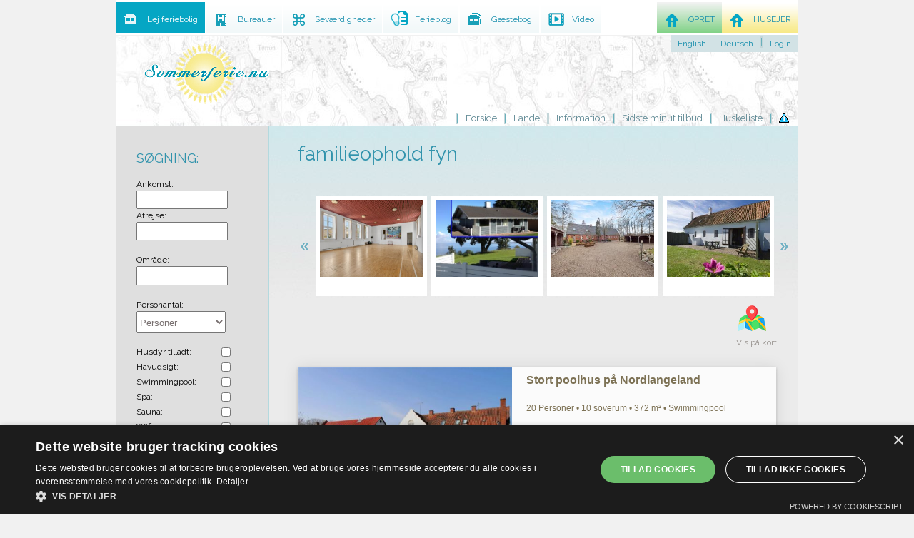

--- FILE ---
content_type: text/html; Charset=ISO-8859-1
request_url: https://www.sommerferie.nu/familieophold-fyn.html
body_size: 23308
content:

<!DOCTYPE html>
<html xmlns="http://www.w3.org/1999/xhtml" lang="da" xml:lang="da">
<head>
	<meta http-equiv="Content-Type" content="text/html; charset=iso-8859-1"/>
	<title>familieophold fyn - Lej feriehuse på Sommerferie.NU</title>	
 	<meta name="description" content="Leder du efter familieophold fyn ? På Sommerferie.nu kan du finde ferieboliger, feriehuse og ferielejligheder i hele Verdenen » Læs mere her." />
 	<meta property="og:title" content="familieophold fyn - Lej feriehuse på Sommerferie.NU | Sommerferie.NU">
 	<meta property="og:type" content="website">
		
	<meta property="fb:app_id" content="1497297437148663">
	<meta http-equiv="X-UA-Compatible" content="IE=edge"/>
      <meta name="viewport" content="width=device-width, initial-scale=1">
	<meta name="wot-verification" content="4bc6c4da956599c73070"/>
	<meta name="ROBOTS" CONTENT="ALL">
	
	<script type="application/ld+json">
{
 "@context": "http://www.schema.org",
 "@type": "Organization",
 "name": "Sommerferie.nu",
 "url": "https://www.sommerferie.nu",
 "logo": "https://www.sommerferie.nu/images/graphics/logo.png",
 "image": "https://www.sommerferie.nu/images/graphics/logo.png",
 "description": "Sommerferie.nu gør det nemt for private udlejere at leje deres sommerhus ud gennem den digitale platform. Samtidig gør vi det nemt for vores brugere at finde det helt rigtige sommerhus til deres kommende ferie.",
 "address": {
   "@type": "PostalAddress",
   "streetAddress": "Skovbakken 2",
   "addressLocality": "Brædstrup",
   "addressRegion": "Jylland",
   "postalCode": "8740",
   "addressCountry": "Danmark"
 },
 "contactPoint": {
   "@type": "ContactPoint",
  
   "email": "info@sommerferie.nu",
   "contactType": "Sales"
 }
}
	</script>

	<link rel="shortcut icon" href="/favicon.ico" />
	<link rel="alternate" type="application/rss+xml" title="Sommerferie.NU - Sidste Minut" href="http://www.sommerferie.nu/rss.php" />
	<link rel="alternate" type="application/rss+xml" title="Sommerferie.NU's ferieblog" href="http://www.sommerferie.nu/blog_rss.php" />
 	<link rel="stylesheet" type="text/css" media="screen, projection" href="/stylesheet/site.css" />
 	<link rel="stylesheet" type="text/css" media="screen, projection" href="/stylesheet/css.css" />
	<link rel="stylesheet" type="text/css" media="print" href="/stylesheet/print_min.css" />
	<link rel="stylesheet" href="/stylesheet/flexslider.css" type="text/css">
      <link rel="stylesheet" href="/stylesheet/contact.css" type="text/css">
      <link rel="stylesheet" href="/stylesheet/webpartcal.css">
      <link rel="stylesheet" href="/stylesheet/sweetalert.css">
      <link href="https://fonts.googleapis.com/css?family=Raleway" rel="stylesheet">   
      <link rel="stylesheet" href="/stylesheet/square1.css" />
      <script src="https://www.sommerhuse-danmark.dk/shared/js/contact.js"></script>
  
	<script type="text/javascript">
        dataLayer = [{'sitelang': 'dk', 'section': 'list', 'virtualPageURL': ''}];
	  var isFrontpage = false;
    </script>




  </head>
<body>


<!-- Google Tag Manager -->
<script>(function(w,d,s,l,i){w[l]=w[l]||[];w[l].push({'gtm.start':
new Date().getTime(),event:'gtm.js'});var f=d.getElementsByTagName(s)[0],
j=d.createElement(s),dl=l!='dataLayer'?'&l='+l:'';j.async=true;j.src=
'https://www.googletagmanager.com/gtm.js?id='+i+dl;f.parentNode.insertBefore(j,f);
})(window,document,'script','dataLayer','GTM-MP7P3WH');</script>
<!-- End Google Tag Manager -->
<!-- Google Tag Manager (noscript) -->
<noscript><iframe src="https://www.googletagmanager.com/ns.html?id=GTM-MP7P3WH"
height="0" width="0" style="display:none;visibility:hidden"></iframe></noscript>
<!-- End Google Tag Manager (noscript) -->

<!-- Matomo -->
<script>
  var _paq = window._paq = window._paq || [];
  /* tracker methods like "setCustomDimension" should be called before "trackPageView" */
  _paq.push(['trackPageView']);
  _paq.push(['enableLinkTracking']);
  (function() {
    var u="//www.sommerferie.nu/matomo/";
    _paq.push(['setTrackerUrl', u+'matomo.php']);
    _paq.push(['setSiteId', '1']);
    var d=document, g=d.createElement('script'), s=d.getElementsByTagName('script')[0];
    g.async=true; g.src=u+'matomo.js'; s.parentNode.insertBefore(g,s);
  })();
</script>
<!-- End Matomo Code -->



<!--[if IE 7]><div class="ie ie7"><![endif]-->
<!--[if lte IE 6]><div class="ie ie6"><![endif]-->


			

<div class="main pusher">
        <div class="mainContainer hasAdTall">
            <div class="mainHeader mainHeaderdk">
				<div class="logo"><a href="/">Privat sommerhusudlejning på Sommerferie.NU -  Udlejning af private feriebolig i hele verdenen.</a></div>
        <button class="menu-icon mobile-only">
            <span></span>
            <span></span>
            <span></span>
        </button>
								<div class="mainMenu">
          <ul>
										

 
            <li class="has-child-menu">
              <a href="/" title="Forside">Forside</a>
                            <div class="sub-items">
                <div class="fake-border"></div>
                <div class="country-content">
                                                        <ul class="country-list">
                                          <li><a href="/bureau/" title="Bureauer">Udlejningsbureauer</a></li>
                                          <li><a href="/sevaerdigheder.html" title="Seværdigheder">Seværdigheder</a></li>
                                          <li><a href="/blog/" title="Ferieblog">Ferieblog</a></li>
                                          <li><a href="/anmeldelser/" title="Gæstebog">Gæstebog</a></li>
                                          <li><a href="/information/11/opret_annonce/" title="Opret annonce">Opret annonce</a></li>
                                          <li><a href="/admin/" title="Husejer">Husejer admin</a></li>
                                        </ul>
                                     
                                                    </div>
              </div>
                          </li>
        					
            <li class="has-child-menu">
              <a href="#" title="Lande">Lande</a>
                            <div class="sub-items">
                <div class="fake-border"></div>
                <div class="country-content">
                                                        <ul class="country-list">
                                          <li><a href="/sommerhus/andre_lande/" title="Andre lande">Andre lande</a></li>
                                          <li><a href="/feriebolig/bulgarien/" title="Bulgarien">Bulgarien</a></li>
                                          <li><a href="/feriebolig/cypern/" title="Cypern">Cypern</a></li>
                                          <li><a href="/sommerhus/danmark/" title="Danmark">Danmark</a></li>
                                          <li><a href="/feriebolig/frankrig/" title="Frankrig">Frankrig</a></li>
                                          <li><a href="/sommerhus/faeroeerne/" title="Færøerne">Færøerne</a></li>
                                          <li><a href="/feriebolig/graekenland/" title="Grækenland">Grækenland</a></li>
                                        </ul>
                                      <ul class="country-list">
                                          <li><a href="/feriebolig/holland/" title="Holland">Holland</a></li>
                                          <li><a href="/feriebolig/italien/" title="Italien">Italien</a></li>
                                          <li><a href="/feriebolig/kroatien/" title="Kroatien">Kroatien</a></li>
                                          <li><a href="/feriehus/norge/" title="Norge">Norge</a></li>
                                          <li><a href="/feriehus/portugal/" title="Portugal">Portugal</a></li>
                                          <li><a href="/feriebolig/spanien/" title="Spanien">Spanien</a></li>
                                          <li><a href="/feriebolig/schweiz/" title="Schweiz">Schweiz</a></li>
                                        </ul>
                                      <ul class="country-list">
                                          <li><a href="/sommerhus/sverige/" title="Sverige">Sverige</a></li>
                                          <li><a href="/feriehus/thailand/" title="Thailand">Thailand</a></li>
                                          <li><a href="/feriebolig/tyrkiet/" title="Tyrkiet">Tyrkiet</a></li>
                                          <li><a href="/sommerhus/tyskland/" title="Tyskland">Tyskland</a></li>
                                          <li><a href="/feriehus/usa/" title="USA">USA</a></li>
							<li><a href="/feriebolig/oestrig/" title="Østrig">Østrig</a></li>

                                        </ul>
                                                    </div>
              </div>
                          </li>
         					
            <li>
              <a href="/information" title="Information">Information</a>
                          </li>
         					
				
            <li>
              <a href="/sidste_minut" title="Sidste minut tilbud">Sidste minut tilbud</a>
                          </li>
         					
            <li>
              <a href="/min_huskeliste/1/" title="Huskeliste">Huskeliste</a>
                          </li>
           <li>
              <a href="/information/41/privatlivs-_og_cookiepolitik/" title="Privatlivs- og cookiepolitik">
                <img src="/images/icons/cookie_alert.png" width="14" height="13" alt="Privatlivs- og cookiepolitik"/>
              </a>&nbsp;
            </li>
                   </ul>
         </div>
         </div>
          
            
<script>
function none()
{
}
function showmap()
{
if($('#map').css('display') === 'block')
{
    $('#map').css('display', 'none');
    $('#Results').css('display', 'block');
    $('#morebutton50').css('display', 'block');
    $('#morehouses').css('display', 'block');
    document.getElementById("showMap").innerHTML = "<img style='margin-right:15px;' src='/images/mapicon.png'><br>Vis på kort";
}
else
{
    $('#map').css('display', 'block');
    $('#Results').css('display', 'none');
    $('#morebutton50').css('display', 'none');
    $('#morehouses').css('display', 'none');
    document.getElementById("showMap").innerHTML = "<img style='margin-right:15px;' src='/images/listicon.png'><br>Vis som liste";
}
  

}
</script>
<script src="https://maps.googleapis.com/maps/api/js?key=AIzaSyCjbkkiilOzjzIKAqmmPGk9n_mhb-MLsdo&callback=none&libraries=geometry,places&ext=.js"></script>
<script type="text/javascript" src="https://www.sommerferie.nu/js/googlemaps.js"></script>
<script type="text/javascript" src="https://ajax.googleapis.com/ajax/libs/jquery/1.8.3/jquery.min.js"></script>

 <div class="mainContent twoColumns clearfix">
	<div class="colRight">
	   <div class="mSearchResults">
			<h1>familieophold fyn</h1>			
			 <div  class="breadcrumb"></div>

                    <div class="clear_both"></div>




<div class="feature-ads ">
  <a class="prev" href="#prev"></a>
	<div class="feature-list-wrapper">
	  <ul class="feature-list">

		<li>
											<a href="/21637">
												<div class="element-data">
													<img alt="Fantastisk feriebolig med mulighed for masser af aktivitet med familie og venner. Tæt ved skov og strand med indendørs spa og gymnastiksal." title="Fantastisk feriebolig med mulighed for masser af aktivitet med familie og venner. Tæt ved skov og strand med indendørs spa og gymnastiksal." src="https://www.sommerferie.nu/uploads/houses2/21/house/58-101125-thumb.jpg" />
													<div>Fantastisk feriebolig med mulighed for masser af aktivitet med familie og venner. Tæt ved skov og strand med indendørs spa og gymnastiksal.</div>
											</div>
												<div class="element-title">
													
												</div>
											</a>
		</li>

		<li>
											<a href="/20816">
												<div class="element-data">
													<img alt="DRØMMEUDSIGT. Områdets flotteste panorama ! Særdeles familieegnet. Fantastisk udsigt over Lillebælt. " title="DRØMMEUDSIGT. Områdets flotteste panorama ! Særdeles familieegnet. Fantastisk udsigt over Lillebælt. " src="https://www.sommerferie.nu/uploads/houses2/27/house/53290_5a70858f0fdea-thumb.jpg" />
													<div>DRØMMEUDSIGT. Områdets flotteste panorama ! Særdeles familieegnet. Fantastisk udsigt over Lillebælt. </div>
											</div>
												<div class="element-title">
													
												</div>
											</a>
		</li>

		<li>
											<a href="/21580">
												<div class="element-data">
													<img alt="390m2 stort sommerhus til 26 personer i Vestjylland nær Søndervig" title="390m2 stort sommerhus til 26 personer i Vestjylland nær Søndervig" src="https://www.sommerferie.nu/uploads/houses2/34/house/1129_5c006083cbc73-thumb.jpg" />
													<div>390m2 stort sommerhus til 26 personer i Vestjylland nær Søndervig</div>
											</div>
												<div class="element-title">
													
												</div>
											</a>
		</li>

		<li>
											<a href="/21624">
												<div class="element-data">
													<img alt="Ferielejlighed til 4 personer med skøn havudsigt - Allinge på Nordbornholm" title="Ferielejlighed til 4 personer med skøn havudsigt - Allinge på Nordbornholm" src="https://www.sommerferie.nu/uploads/houses2/50/house/60309_5b51b2a914a31-thumb.jpg" />
													<div>Ferielejlighed til 4 personer med skøn havudsigt - Allinge på Nordbornholm</div>
											</div>
												<div class="element-title">
													
												</div>
											</a>
		</li>

		<li>
											<a href="/21632">
												<div class="element-data">
													<img alt="Ferielejlighed til 6 personer med fantastisk havudsigt - i Allinge på Nordbornholm" title="Ferielejlighed til 6 personer med fantastisk havudsigt - i Allinge på Nordbornholm" src="https://www.sommerferie.nu/uploads/houses2/50/house/60310_5b51b49ba5756-thumb.jpg" />
													<div>Ferielejlighed til 6 personer med fantastisk havudsigt - i Allinge på Nordbornholm</div>
											</div>
												<div class="element-title">
													
												</div>
											</a>
		</li>

		<li>
											<a href="/7644">
												<div class="element-data">
													<img alt="14 Personers poolhus i Marielyst" title="14 Personers poolhus i Marielyst" src="https://www.sommerferie.nu/uploads/houses2/63/house/116-3117-thumb.jpg" />
													<div>14 Personers poolhus i Marielyst</div>
											</div>
												<div class="element-title">
													
												</div>
											</a>
		</li>

		<li>
											<a href="/1274">
												<div class="element-data">
													<img alt="Stort meget børne venligt sommerhus 12 personer Nordsjælland med SPA sauna." title="Stort meget børne venligt sommerhus 12 personer Nordsjælland med SPA sauna." src="https://www.sommerferie.nu/uploads/houses2/72/house/333-13-thumb.jpg" />
													<div>Stort meget børne venligt sommerhus 12 personer Nordsjælland med SPA sauna.</div>
											</div>
												<div class="element-title">
													
												</div>
											</a>
		</li>

		<li>
											<a href="/140">
												<div class="element-data">
													<img alt="Dejligt sommerhus Aloha med børnevenlig sandstrand nær Skagen" title="Dejligt sommerhus Aloha med børnevenlig sandstrand nær Skagen" src="https://www.sommerferie.nu/uploads/houses2/83/house/50851-131110-thumb.jpg" />
													<div>Dejligt sommerhus Aloha med børnevenlig sandstrand nær Skagen</div>
											</div>
												<div class="element-title">
													
												</div>
											</a>
		</li>

		<li>
											<a href="/21687">
												<div class="element-data">
													<img alt="Poolhus til 18 personer ved Rødby, Lolland." title="Poolhus til 18 personer ved Rødby, Lolland." src="https://www.sommerferie.nu/uploads/houses2/112/house/81726_6013a113a709b-thumb.jpg" />
													<div>Poolhus til 18 personer ved Rødby, Lolland.</div>
											</div>
												<div class="element-title">
													
												</div>
											</a>
		</li>

		<li>
											<a href="/204">
												<div class="element-data">
													<img alt="Stort sommerhus på lyngklædt grund, Vesterø Læsø, 4 værelser 8 personer" title="Stort sommerhus på lyngklædt grund, Vesterø Læsø, 4 værelser 8 personer" src="https://www.sommerferie.nu/uploads/houses2/134/house/204-193732-thumb.jpg" />
													<div>Stort sommerhus på lyngklædt grund, Vesterø Læsø, 4 værelser 8 personer</div>
											</div>
												<div class="element-title">
													
												</div>
											</a>
		</li>

		<li>
											<a href="/389">
												<div class="element-data">
													<img alt="8 KANTET LUKSUSHUS EBELTOFT * INDFRARØD SAUNA * MULTIRUM med bla. BOB * POOLBORD * FODBOLDBORD * DART mm." title="8 KANTET LUKSUSHUS EBELTOFT * INDFRARØD SAUNA * MULTIRUM med bla. BOB * POOLBORD * FODBOLDBORD * DART mm." src="https://www.sommerferie.nu/uploads/houses2/171/house/248-221056-thumb.jpg" />
													<div>8 KANTET LUKSUSHUS EBELTOFT * INDFRARØD SAUNA * MULTIRUM med bla. BOB * POOLBORD * FODBOLDBORD * DART mm.</div>
											</div>
												<div class="element-title">
													
												</div>
											</a>
		</li>

		<li>
											<a href="/13045">
												<div class="element-data">
													<img alt="Costa Del Sol i Miraflores Spanien, ferielejlighed 300 meter fra stranden" title="Costa Del Sol i Miraflores Spanien, ferielejlighed 300 meter fra stranden" src="https://www.sommerferie.nu/uploads/houses2/185/house/158072-thumb.jpg" />
													<div>Costa Del Sol i Miraflores Spanien, ferielejlighed 300 meter fra stranden</div>
											</div>
												<div class="element-title">
													
												</div>
											</a>
		</li>

		<li>
											<a href="/529">
												<div class="element-data">
													<img alt="Lyngså" title="Lyngså" src="https://www.sommerferie.nu/uploads/houses2/392/house/1563-thumb.jpg" />
													<div>Lyngså</div>
											</div>
												<div class="element-title">
													
												</div>
											</a>
		</li>

		<li>
											<a href="/21651">
												<div class="element-data">
													<img alt="Poolhus til 20 personer, spa, sauna, pejs og bålsted" title="Poolhus til 20 personer, spa, sauna, pejs og bålsted" src="https://www.sommerferie.nu/uploads/houses2/503/house/662-101322-thumb.jpg" />
													<div>Poolhus til 20 personer, spa, sauna, pejs og bålsted</div>
											</div>
												<div class="element-title">
													
												</div>
											</a>
		</li>

		<li>
											<a href="/21650">
												<div class="element-data">
													<img alt="Stort poolhus på Nordlangeland" title="Stort poolhus på Nordlangeland" src="https://www.sommerferie.nu/uploads/houses2/503/house/2461-thumb.jpg" />
													<div>Stort poolhus på Nordlangeland</div>
											</div>
												<div class="element-title">
													
												</div>
											</a>
		</li>

		<li>
											<a href="/720">
												<div class="element-data">
													<img alt="Fantastisk 205 m2 nyrenoveret luksussommerhus med 180 graders havudsigt " title="Fantastisk 205 m2 nyrenoveret luksussommerhus med 180 graders havudsigt " src="https://www.sommerferie.nu/uploads/houses2/544/house/720-18128-thumb.jpg" />
													<div>Fantastisk 205 m2 nyrenoveret luksussommerhus med 180 graders havudsigt </div>
											</div>
												<div class="element-title">
													
												</div>
											</a>
		</li>

		<li>
											<a href="/21715">
												<div class="element-data">
													<img alt="Luksuspoolhus, 18 personer - ved Nordborg på Als i Sønderjylland" title="Luksuspoolhus, 18 personer - ved Nordborg på Als i Sønderjylland" src="https://www.sommerferie.nu/uploads/houses2/684/house/51818_598823eee9d85-thumb.jpg" />
													<div>Luksuspoolhus, 18 personer - ved Nordborg på Als i Sønderjylland</div>
											</div>
												<div class="element-title">
													
												</div>
											</a>
		</li>

		<li>
											<a href="/902">
												<div class="element-data">
													<img alt="Hyggeligt familieejet sommerhus beliggende på stranden, i roligt sommerhusområde, med panoramaudsigt over Genner Bugt.
" title="Hyggeligt familieejet sommerhus beliggende på stranden, i roligt sommerhusområde, med panoramaudsigt over Genner Bugt.
" src="https://www.sommerferie.nu/uploads/houses2/695/house/902-114636-thumb.jpg" />
													<div>Hyggeligt familieejet sommerhus beliggende på stranden, i roligt sommerhusområde, med panoramaudsigt over Genner Bugt.
</div>
											</div>
												<div class="element-title">
													
												</div>
											</a>
		</li>

		<li>
											<a href="/918">
												<div class="element-data">
													<img alt="Luksus sommerhus med plads til 30" title="Luksus sommerhus med plads til 30" src="https://www.sommerferie.nu/uploads/houses2/710/house/918-105147-thumb.jpg" />
													<div>Luksus sommerhus med plads til 30</div>
											</div>
												<div class="element-title">
													
												</div>
											</a>
		</li>

		<li>
											<a href="/928">
												<div class="element-data">
													<img alt="Hyggeligt sommerhus på Langeland - 6 sovepladser" title="Hyggeligt sommerhus på Langeland - 6 sovepladser" src="https://www.sommerferie.nu/uploads/houses2/73/house/928-145937-thumb.jpg" />
													<div>Hyggeligt sommerhus på Langeland - 6 sovepladser</div>
											</div>
												<div class="element-title">
													
												</div>
											</a>
		</li>

		<li>
											<a href="/947">
												<div class="element-data">
													<img alt="I hjertet af Tønder by" title="I hjertet af Tønder by" src="https://www.sommerferie.nu/uploads/houses2/734/house/947-2295-thumb.jpg" />
													<div>I hjertet af Tønder by</div>
											</div>
												<div class="element-title">
													
												</div>
											</a>
		</li>

		<li>
											<a href="/984">
												<div class="element-data">
													<img alt="Velkommen til Toscansk feriedrøm" title="Velkommen til Toscansk feriedrøm" src="https://www.sommerferie.nu/uploads/houses2/762/house/984-205518-thumb.jpg" />
													<div>Velkommen til Toscansk feriedrøm</div>
											</div>
												<div class="element-title">
													
												</div>
											</a>
		</li>

		<li>
											<a href="/1003">
												<div class="element-data">
													<img alt="&#127969; Stort pool-sommerhus nær skov og strand i Tisvildeleje, Nordsjælland &#127754;&#127794;" title="&#127969; Stort pool-sommerhus nær skov og strand i Tisvildeleje, Nordsjælland &#127754;&#127794;" src="https://www.sommerferie.nu/uploads/houses2/782/house/1003-121127-thumb.jpg" />
													<div>&#127969; Stort pool-sommerhus nær skov og strand i Tisvildeleje, Nordsjælland &#127754;&#127794;</div>
											</div>
												<div class="element-title">
													
												</div>
											</a>
		</li>
							

	</ul>
    </div>
	<a class="next" href="#next"></a>
</div>

		
<li class="clearfix">
<div class="mobile-only">
<div class="list-reference">
			<ul class="list">
						<li>
				<h3 class="list-reference-info">Vis filter muligheder</h3>
				<div class="info" style="display: none;padding: 15px 15px 15px 15px;background: lightblue;width:80%;">
<form id="filter2" method="post" name="filter2">
<ul>
<div class="dates" data-lang="dk">
<div class="nav"><div class="navlabel">Ankomst:</div><input type="text" readonly id="datefrom_picker" name="date_from" value="" class="datepicker" style="text-align:center;height:20px;width:120px;color: #797171;"></div>
<div class="nav"><div class="navlabel">Afrejse:</div><input type="text" readonly id="dateto_picker" name="date_to" value="" class="datepicker" style="text-align:center;height:20px;width:120px;color: #797171;"></div>
</div>
<br>
<div class="nav"><div class="navlabel">Område:</div>
<input type="text" class="navinput" name="area" id="txtAddress" value="" style="position: relative;" onchange="GetLocation()"><br><br>

<div class="nav"><div class="navlabel">Personantal:</div><select name="persons" class="navinput" style="height: 30px;width: 125px;">
			<option value="">Personer</option>
			<option  value="1">1 Person</option>
			<option  value="2">2 Personer</option>
			<option  value="3">3 Personer</option>
			<option  value="4">4 Personer</option>
			<option  value="5">5 Personer</option>
			<option  value="6">6 Personer</option>
			<option  value="7">7 Personer</option>
			<option  value="8">8 Personer</option>
			<option  value="9">9 Personer</option>
			<option  value="10">10 Personer</option>
			<option  value="11">11 Personer</option>
			<option  value="12">12 Personer</option>
			<option  value="13">13 Personer</option>
			<option  value="14">14 Personer</option>
			<option  value="15">15 Personer</option>
			<option  value="16">16 Personer</option>
			<option  value="17">17 Personer</option>
			<option  value="18">18 Personer</option>
			<option  value="19">19 Personer</option>
			<option  value="20">20 Personer</option>
			<option  value="21">21 Personer</option>
			<option  value="22">22 Personer</option>
			<option  value="23">23 Personer</option>
			<option  value="24">24 Personer</option>
			<option  value="25">25+ Personer</option>


			</select></div><br>
<div class="nav"><div class="navlabel">Husdyr tilladt:</div><input type="checkbox" name="pets"  value="1" ></div>
<div class="nav"><div class="navlabel">Havudsigt:</div><input type="checkbox"  name="seaview"  value="1" ></div>
<div class="nav"><div class="navlabel">Swimmingpool:</div><input type="checkbox" name="Pool" value="1" ></div>
<div class="nav"><div class="navlabel">Spa:</div><input type="checkbox" name="spa" value="1" ></div>
<div class="nav"><div class="navlabel">Sauna:</div><input type="checkbox" name="sauna" value="1" ></div>
<div class="nav"><div class="navlabel">Wifi:</div><input type="checkbox"  value="1" name="internet" ></div>
<div class="nav"><div class="navlabel">Vaskemaskine:</div><input type="checkbox"  value="1" name="washmachine" ></div>
<div class="nav"><div class="navlabel">Opvaskemaskine:</div><input type="checkbox"  value="1" name="dishwasher" ></div>
<div class="nav"><div class="navlabel">Varmepumpe/Aircon:</div><input type="checkbox"  value="1" name="aircon" ></div>


</ul>
<input type="hidden" id="lat" name="lat" value="">
<input type="hidden" id="long" name="long" value=""> 						
<input type="hidden" name="filter" value="1">
</form>
<div class="listhousePrice2" style="margin-right: -13px;margin-top: 30px;height:30px;float:right;">
								<span class="button_yellow_left"></span>
								<a style="text-decoration:none;color:#fff;" href="#" onclick="document.filter2.submit(); return false;">SØG</a>
</div>


				</div>
			</li>
					
		</ul>
</div>
</div>

<div id="content" class="content">


<div id="showMap" onclick="showmap();" style="text-align:right;margin-top:10px;margin-right:20px;"><img style="margin-right:15px;" src="/images/mapicon.png"><br>Vis på kort</div>
<div id="Results">

<div class="box">

  <div data-am-gallery> 
    <input type="radio" name="gallery-21650" id="img-1-21650" checked />
    <input type="radio" name="gallery-21650" id="img-2-21650" />
    <input type="radio" name="gallery-21650" id="img-3-21650" />

    <div class="images"><a href="/sommerhus/danmark/stort_poolhus_paa_nordlangeland.html">
      <div class="image" style="background-image: url(https://www.sommerferie.nu/uploads/houses2/503/house/2461-thumb.jpg);"></div> 
      <div class="image" style="background-image: url(https://www.sommerferie.nu/uploads/houses2/503/house/2461a-thumb.jpg);"></div><div class="image" style="background-image: url(https://www.sommerferie.nu/uploads/houses2/503/house/2461b-thumb.jpg);"></div>
    </div></a>
    <div class="navigation">


      <label class="dot" for="img-1-21650"></label>
      <label class="dot" for="img-2-21650"></label><label class="dot" for="img-3-21650"></label>
    </div>
  </div>

 <div class="description" style="display : inline-flex;">
	<div class="descriptiontext">
		<a style="text-decoration:none;" href="/sommerhus/danmark/stort_poolhus_paa_nordlangeland.html"><p class="headline">Stort poolhus på Nordlangeland</p></a>
		
		<p class="subheadline">20 Personer &bull; 10 soverum &bull; 372 m²  &bull; Swimmingpool</p>
	</div>
<div class="price">
		<div class="listhousePrice1">&nbsp;</div>
		<div class="listhousePrice3">&nbsp;</div>
		<a href="/sommerhus/danmark/stort_poolhus_paa_nordlangeland.html"><div class="listhousePrice2">11400 - 13900 DKK</div></a>
	</div>
 </div>
</div>
<div class="pricemobil" style="margin-bottom:40px;">
		<div class="listhousePrice1mobil">&nbsp;</div>
		<div class="listhousePrice3">&nbsp;</div>
		<a href="/sommerhus/danmark/stort_poolhus_paa_nordlangeland.html"><div class="listhousePrice2mobil">11400 - 13900 DKK</div></a>
</div>



<div class="box">

  <div data-am-gallery> 
    <input type="radio" name="gallery-928" id="img-1-928" checked />
    <input type="radio" name="gallery-928" id="img-2-928" />
    <input type="radio" name="gallery-928" id="img-3-928" />

    <div class="images"><a href="/sommerhus/danmark/hyggeligt_sommerhus_paa_langeland_6_sovepladser.html">
      <div class="image" style="background-image: url(https://www.sommerferie.nu/uploads/houses2/73/house/928-145937-thumb.jpg);"></div> 
      <div class="image" style="background-image: url(https://www.sommerferie.nu/uploads/houses2/73/house/928-145737-thumb.jpg);"></div><div class="image" style="background-image: url(https://www.sommerferie.nu/uploads/houses2/73/house/928-15558-thumb.jpg);"></div>
    </div></a>
    <div class="navigation">


      <label class="dot" for="img-1-928"></label>
      <label class="dot" for="img-2-928"></label><label class="dot" for="img-3-928"></label>
    </div>
  </div>

 <div class="description" style="display : inline-flex;">
	<div class="descriptiontext">
		<a style="text-decoration:none;" href="/sommerhus/danmark/hyggeligt_sommerhus_paa_langeland_6_sovepladser.html"><p class="headline">Hyggeligt sommerhus på Langeland - 6 sovepladser</p></a>
		
		<p class="subheadline">6 Personer &bull; 3 soverum &bull; 86 m²  &bull; Husdyr tilladt</p>
	</div>
<div class="price">
		<div class="listhousePrice1">&nbsp;</div>
		<div class="listhousePrice3">&nbsp;</div>
		<a href="/sommerhus/danmark/hyggeligt_sommerhus_paa_langeland_6_sovepladser.html"><div class="listhousePrice2">3500 - 6500 DKK</div></a>
	</div>
 </div>
</div>
<div class="pricemobil" style="margin-bottom:40px;">
		<div class="listhousePrice1mobil">&nbsp;</div>
		<div class="listhousePrice3">&nbsp;</div>
		<a href="/sommerhus/danmark/hyggeligt_sommerhus_paa_langeland_6_sovepladser.html"><div class="listhousePrice2mobil">3500 - 6500 DKK</div></a>
</div>



<div class="box">

  <div data-am-gallery> 
    <input type="radio" name="gallery-21651" id="img-1-21651" checked />
    <input type="radio" name="gallery-21651" id="img-2-21651" />
    <input type="radio" name="gallery-21651" id="img-3-21651" />

    <div class="images"><a href="/sommerhus/danmark/poolhus_til_20_personer_spa_sauna_pejs_og_baalsted.html">
      <div class="image" style="background-image: url(https://www.sommerferie.nu/uploads/houses2/503/house/662-101322-thumb.jpg);"></div> 
      <div class="image" style="background-image: url(https://www.sommerferie.nu/uploads/houses2/503/house/2603-thumb.jpg);"></div><div class="image" style="background-image: url(https://www.sommerferie.nu/uploads/houses2/503/house/2603a-thumb.jpg);"></div>
    </div></a>
    <div class="navigation">


      <label class="dot" for="img-1-21651"></label>
      <label class="dot" for="img-2-21651"></label><label class="dot" for="img-3-21651"></label>
    </div>
  </div>

 <div class="description" style="display : inline-flex;">
	<div class="descriptiontext">
		<a style="text-decoration:none;" href="/sommerhus/danmark/poolhus_til_20_personer_spa_sauna_pejs_og_baalsted.html"><p class="headline">Poolhus til 20 personer, spa, sauna, pejs og bålsted</p></a>
		
		<p class="subheadline">20 Personer &bull; 9 soverum &bull; 407 m²  &bull; Swimmingpool</p>
	</div>
<div class="price">
		<div class="listhousePrice1">&nbsp;</div>
		<div class="listhousePrice3">&nbsp;</div>
		<a href="/sommerhus/danmark/poolhus_til_20_personer_spa_sauna_pejs_og_baalsted.html"><div class="listhousePrice2">11400 - 13900 DKK</div></a>
	</div>
 </div>
</div>
<div class="pricemobil" style="margin-bottom:40px;">
		<div class="listhousePrice1mobil">&nbsp;</div>
		<div class="listhousePrice3">&nbsp;</div>
		<a href="/sommerhus/danmark/poolhus_til_20_personer_spa_sauna_pejs_og_baalsted.html"><div class="listhousePrice2mobil">11400 - 13900 DKK</div></a>
</div>



<div class="box">

  <div data-am-gallery> 
    <input type="radio" name="gallery-720" id="img-1-720" checked />
    <input type="radio" name="gallery-720" id="img-2-720" />
    <input type="radio" name="gallery-720" id="img-3-720" />

    <div class="images"><a href="/sommerhus/danmark/fantastisk_205_m2_nyrenoveret_luksussommerhus_med_180_graders_havudsigt_.html">
      <div class="image" style="background-image: url(https://www.sommerferie.nu/uploads/houses2/544/house/720-18128-thumb.jpg);"></div> 
      <div class="image" style="background-image: url(https://www.sommerferie.nu/uploads/houses2/544/house/720-95517-thumb.jpg);"></div><div class="image" style="background-image: url(https://www.sommerferie.nu/uploads/houses2/544/house/720-212919-thumb.jpg);"></div>
    </div></a>
    <div class="navigation">


      <label class="dot" for="img-1-720"></label>
      <label class="dot" for="img-2-720"></label><label class="dot" for="img-3-720"></label>
    </div>
  </div>

 <div class="description" style="display : inline-flex;">
	<div class="descriptiontext">
		<a style="text-decoration:none;" href="/sommerhus/danmark/fantastisk_205_m2_nyrenoveret_luksussommerhus_med_180_graders_havudsigt_.html"><p class="headline">Fantastisk 205 m2 nyrenoveret luksussommerhus med 180 graders havudsigt </p></a>
		
		<p class="subheadline">10 Personer &bull; 4 soverum &bull; 205 m² </p>
	</div>
<div class="price">
		<div class="listhousePrice1"><div style="float:left;"><img src="/images/star.png"></div><div style="margin-top:3px;"><a style="text-decoration:none;" href="/sommerhus/danmark/fantastisk_205_m2_nyrenoveret_luksussommerhus_med_180_graders_havudsigt_.html#guestbook">1 anmeldelse</a></div></div>
		<div class="listhousePrice3">&nbsp;</div>
		<a href="/sommerhus/danmark/fantastisk_205_m2_nyrenoveret_luksussommerhus_med_180_graders_havudsigt_.html"><div class="listhousePrice2">5000 - 9800 DKK</div></a>
	</div>
 </div>
</div>
<div class="pricemobil" style="margin-bottom:40px;">
		<div class="listhousePrice1mobil"><div style="float:left;"><img src="/images/star.png"></div><div style="margin-top:3px;"><a style="text-decoration:none;" href="/sommerhus/danmark/fantastisk_205_m2_nyrenoveret_luksussommerhus_med_180_graders_havudsigt_.html#guestbook">1 anmeldelse</a></div></div>
		<div class="listhousePrice3">&nbsp;</div>
		<a href="/sommerhus/danmark/fantastisk_205_m2_nyrenoveret_luksussommerhus_med_180_graders_havudsigt_.html"><div class="listhousePrice2mobil">5000 - 9800 DKK</div></a>
</div>



<div class="box">

  <div data-am-gallery> 
    <input type="radio" name="gallery-21634" id="img-1-21634" checked />
    <input type="radio" name="gallery-21634" id="img-2-21634" />
    <input type="radio" name="gallery-21634" id="img-3-21634" />

    <div class="images"><a href="/sommerhus/danmark/6_personers_feriehus_med_havudsigt.html">
      <div class="image" style="background-image: url(https://www.sommerferie.nu/uploads/houses2/101/house/53798_5addafb530a58-thumb.JPG);"></div> 
      <div class="image" style="background-image: url(https://www.sommerferie.nu/uploads/houses2/101/house/53798_5addafb9c6900-thumb.JPG);"></div><div class="image" style="background-image: url(https://www.sommerferie.nu/uploads/houses2/101/house/53798_5ad0f1a1625a2-thumb.JPG);"></div>
    </div></a>
    <div class="navigation">


      <label class="dot" for="img-1-21634"></label>
      <label class="dot" for="img-2-21634"></label><label class="dot" for="img-3-21634"></label>
    </div>
  </div>

 <div class="description" style="display : inline-flex;">
	<div class="descriptiontext">
		<a style="text-decoration:none;" href="/sommerhus/danmark/6_personers_feriehus_med_havudsigt.html"><p class="headline">6 personers feriehus med havudsigt</p></a>
		
		<p class="subheadline">6 Personer &bull; 3 soverum &bull; 75 m²  &bull; Husdyr tilladt</p>
	</div>
<div class="price">
		<div class="listhousePrice1">&nbsp;</div>
		<div class="listhousePrice3">&nbsp;</div>
		<a href="/sommerhus/danmark/6_personers_feriehus_med_havudsigt.html"><div class="listhousePrice2">3079 - 8887 DKK</div></a>
	</div>
 </div>
</div>
<div class="pricemobil" style="margin-bottom:40px;">
		<div class="listhousePrice1mobil">&nbsp;</div>
		<div class="listhousePrice3">&nbsp;</div>
		<a href="/sommerhus/danmark/6_personers_feriehus_med_havudsigt.html"><div class="listhousePrice2mobil">3079 - 8887 DKK</div></a>
</div>



<div class="box">

  <div data-am-gallery> 
    <input type="radio" name="gallery-21655" id="img-1-21655" checked />
    <input type="radio" name="gallery-21655" id="img-2-21655" />
    <input type="radio" name="gallery-21655" id="img-3-21655" />

    <div class="images"><a href="/sommerhus/danmark/sommerhus_ved_hasmark_strand_til_68_personer_moderne_helaarsisoleret_og_meget_taet_paa_havet_udlejes_privat_.html">
      <div class="image" style="background-image: url(https://www.sommerferie.nu/uploads/houses2/640/house/830-112228-thumb.jpg);"></div> 
      <div class="image" style="background-image: url(https://www.sommerferie.nu/uploads/houses2/640/house/830-17757-thumb.jpg);"></div><div class="image" style="background-image: url(https://www.sommerferie.nu/uploads/houses2/640/house/830-161148-thumb.jpg);"></div>
    </div></a>
    <div class="navigation">


      <label class="dot" for="img-1-21655"></label>
      <label class="dot" for="img-2-21655"></label><label class="dot" for="img-3-21655"></label>
    </div>
  </div>

 <div class="description" style="display : inline-flex;">
	<div class="descriptiontext">
		<a style="text-decoration:none;" href="/sommerhus/danmark/sommerhus_ved_hasmark_strand_til_68_personer_moderne_helaarsisoleret_og_meget_taet_paa_havet_udlejes_privat_.html"><p class="headline">Sommerhus ved Hasmark Strand til 6(8) personer.
Moderne, helårsisoleret og meget tæt på havet, udlejes privat
</p></a>
		
		<p class="subheadline">8 Personer &bull; 3 soverum &bull; 100 m² </p>
	</div>
<div class="price">
		<div class="listhousePrice1">&nbsp;</div>
		<div class="listhousePrice3">&nbsp;</div>
		<a href="/sommerhus/danmark/sommerhus_ved_hasmark_strand_til_68_personer_moderne_helaarsisoleret_og_meget_taet_paa_havet_udlejes_privat_.html"><div class="listhousePrice2">6500 - 8900 DKK</div></a>
	</div>
 </div>
</div>
<div class="pricemobil" style="margin-bottom:40px;">
		<div class="listhousePrice1mobil">&nbsp;</div>
		<div class="listhousePrice3">&nbsp;</div>
		<a href="/sommerhus/danmark/sommerhus_ved_hasmark_strand_til_68_personer_moderne_helaarsisoleret_og_meget_taet_paa_havet_udlejes_privat_.html"><div class="listhousePrice2mobil">6500 - 8900 DKK</div></a>
</div>



<div class="box">

  <div data-am-gallery> 
    <input type="radio" name="gallery-423" id="img-1-423" checked />
    <input type="radio" name="gallery-423" id="img-2-423" />
    <input type="radio" name="gallery-423" id="img-3-423" />

    <div class="images"><a href="/sommerhus/danmark/sommerhus_med_stor_swimmingpool_i_roligt_brnevenligt_omraade_otterup_paa_nordfyn.html">
      <div class="image" style="background-image: url(https://www.sommerferie.nu/uploads/houses2/49/house/98-74220-thumb.jpg);"></div> 
      <div class="image" style="background-image: url(https://www.sommerferie.nu/uploads/houses2/49/house/98-174740-thumb.jpg);"></div><div class="image" style="background-image: url(https://www.sommerferie.nu/uploads/houses2/49/house/98-175622-thumb.jpg);"></div>
    </div></a>
    <div class="navigation">


      <label class="dot" for="img-1-423"></label>
      <label class="dot" for="img-2-423"></label><label class="dot" for="img-3-423"></label>
    </div>
  </div>

 <div class="description" style="display : inline-flex;">
	<div class="descriptiontext">
		<a style="text-decoration:none;" href="/sommerhus/danmark/sommerhus_med_stor_swimmingpool_i_roligt_brnevenligt_omraade_otterup_paa_nordfyn.html"><p class="headline">Sommerhus med Stor swimmingPool i roligt børnevenligt område - Otterup på Nordfyn</p></a>
		
		<p class="subheadline">7 Personer &bull; 3 soverum &bull; 200 m²  &bull; Swimmingpool</p>
	</div>
<div class="price">
		<div class="listhousePrice1"><div style="float:left;"><img src="/images/star.png"></div><div style="margin-top:3px;"><a style="text-decoration:none;" href="/sommerhus/danmark/sommerhus_med_stor_swimmingpool_i_roligt_brnevenligt_omraade_otterup_paa_nordfyn.html#guestbook">1 anmeldelse</a></div></div>
		<div class="listhousePrice3">&nbsp;</div>
		<a href="/sommerhus/danmark/sommerhus_med_stor_swimmingpool_i_roligt_brnevenligt_omraade_otterup_paa_nordfyn.html"><div class="listhousePrice2">5990 - 13700 DKK</div></a>
	</div>
 </div>
</div>
<div class="pricemobil" style="margin-bottom:40px;">
		<div class="listhousePrice1mobil"><div style="float:left;"><img src="/images/star.png"></div><div style="margin-top:3px;"><a style="text-decoration:none;" href="/sommerhus/danmark/sommerhus_med_stor_swimmingpool_i_roligt_brnevenligt_omraade_otterup_paa_nordfyn.html#guestbook">1 anmeldelse</a></div></div>
		<div class="listhousePrice3">&nbsp;</div>
		<a href="/sommerhus/danmark/sommerhus_med_stor_swimmingpool_i_roligt_brnevenligt_omraade_otterup_paa_nordfyn.html"><div class="listhousePrice2mobil">5990 - 13700 DKK</div></a>
</div>



<div class="box">

  <div data-am-gallery> 
    <input type="radio" name="gallery-760" id="img-1-760" checked />
    <input type="radio" name="gallery-760" id="img-2-760" />
    <input type="radio" name="gallery-760" id="img-3-760" />

    <div class="images"><a href="/sommerhus/danmark/luksussommerhus_for_8_personer_ved_hesselbjerg_strand_paa_langeland_med_brnevenlig_sandstrand.html">
      <div class="image" style="background-image: url(https://www.sommerferie.nu/uploads/houses2/566/house/760-141658-thumb.jpg);"></div> 
      <div class="image" style="background-image: url(https://www.sommerferie.nu/uploads/houses2/566/house/760-15230-thumb.jpg);"></div><div class="image" style="background-image: url(https://www.sommerferie.nu/uploads/houses2/566/house/760-151823-thumb.jpg);"></div>
    </div></a>
    <div class="navigation">


      <label class="dot" for="img-1-760"></label>
      <label class="dot" for="img-2-760"></label><label class="dot" for="img-3-760"></label>
    </div>
  </div>

 <div class="description" style="display : inline-flex;">
	<div class="descriptiontext">
		<a style="text-decoration:none;" href="/sommerhus/danmark/luksussommerhus_for_8_personer_ved_hesselbjerg_strand_paa_langeland_med_brnevenlig_sandstrand.html"><p class="headline">Luksussommerhus for 8 personer ved Hesselbjerg Strand på Langeland med børnevenlig sandstrand</p></a>
		
		<p class="subheadline">8 Personer &bull; 3 soverum &bull; 108 m² </p>
	</div>
<div class="price">
		<div class="listhousePrice1"><div style="float:left;"><img src="/images/star.png"></div><div style="margin-top:3px;"><a style="text-decoration:none;" href="/sommerhus/danmark/luksussommerhus_for_8_personer_ved_hesselbjerg_strand_paa_langeland_med_brnevenlig_sandstrand.html#guestbook">24 anmeldelser</a></div></div>
		<div class="listhousePrice3">&nbsp;</div>
		<a href="/sommerhus/danmark/luksussommerhus_for_8_personer_ved_hesselbjerg_strand_paa_langeland_med_brnevenlig_sandstrand.html"><div class="listhousePrice2">5400 - 9100 DKK</div></a>
	</div>
 </div>
</div>
<div class="pricemobil" style="margin-bottom:40px;">
		<div class="listhousePrice1mobil"><div style="float:left;"><img src="/images/star.png"></div><div style="margin-top:3px;"><a style="text-decoration:none;" href="/sommerhus/danmark/luksussommerhus_for_8_personer_ved_hesselbjerg_strand_paa_langeland_med_brnevenlig_sandstrand.html#guestbook">24 anmeldelser</a></div></div>
		<div class="listhousePrice3">&nbsp;</div>
		<a href="/sommerhus/danmark/luksussommerhus_for_8_personer_ved_hesselbjerg_strand_paa_langeland_med_brnevenlig_sandstrand.html"><div class="listhousePrice2mobil">5400 - 9100 DKK</div></a>
</div>



<div class="box">

  <div data-am-gallery> 
    <input type="radio" name="gallery-21693" id="img-1-21693" checked />
    <input type="radio" name="gallery-21693" id="img-2-21693" />
    <input type="radio" name="gallery-21693" id="img-3-21693" />

    <div class="images"><a href="/sommerhus/danmark/langeland_46_pers_velindrettet_ferielejl_i_lohals.html">
      <div class="image" style="background-image: url(https://www.sommerferie.nu/uploads/houses2/73/house/7079_5937497047400-thumb.jpg);"></div> 
      <div class="image" style="background-image: url(https://www.sommerferie.nu/uploads/houses2/73/house/7079_59374bb613a56-thumb.jpg);"></div><div class="image" style="background-image: url(https://www.sommerferie.nu/uploads/houses2/73/house/128-142432-thumb.jpg);"></div>
    </div></a>
    <div class="navigation">


      <label class="dot" for="img-1-21693"></label>
      <label class="dot" for="img-2-21693"></label><label class="dot" for="img-3-21693"></label>
    </div>
  </div>

 <div class="description" style="display : inline-flex;">
	<div class="descriptiontext">
		<a style="text-decoration:none;" href="/sommerhus/danmark/langeland_46_pers_velindrettet_ferielejl_i_lohals.html"><p class="headline">Langeland - 4-6 pers. - Velindrettet ferielejl. i Lohals</p></a>
		
		<p class="subheadline">6 Personer &bull; 2 soverum &bull; 96 m²  &bull; Husdyr tilladt</p>
	</div>
<div class="price">
		<div class="listhousePrice1"><div style="float:left;"><img src="/images/star.png"></div><div style="margin-top:3px;"><a style="text-decoration:none;" href="/sommerhus/danmark/langeland_46_pers_velindrettet_ferielejl_i_lohals.html#guestbook">6 anmeldelser</a></div></div>
		<div class="listhousePrice3">&nbsp;</div>
		<a href="/sommerhus/danmark/langeland_46_pers_velindrettet_ferielejl_i_lohals.html"><div class="listhousePrice2">3000 - 3600 DKK</div></a>
	</div>
 </div>
</div>
<div class="pricemobil" style="margin-bottom:40px;">
		<div class="listhousePrice1mobil"><div style="float:left;"><img src="/images/star.png"></div><div style="margin-top:3px;"><a style="text-decoration:none;" href="/sommerhus/danmark/langeland_46_pers_velindrettet_ferielejl_i_lohals.html#guestbook">6 anmeldelser</a></div></div>
		<div class="listhousePrice3">&nbsp;</div>
		<a href="/sommerhus/danmark/langeland_46_pers_velindrettet_ferielejl_i_lohals.html"><div class="listhousePrice2mobil">3000 - 3600 DKK</div></a>
</div>



<a target="_blank" href="https://deals.sologstrand.dk/c?c=37574&amp;m=2331378&amp;a=307686&amp;r=&amp;u=" target="_blank" rel="sponsored nofollow"><img style="width:670px;" src="https://deals.sologstrand.dk/i?c=37574&amp;m=2331378&amp;a=307686&amp;r=&amp;t=html" border="0" alt="" /></a>


<div class="box">

  <div data-am-gallery> 
    <input type="radio" name="gallery-21635" id="img-1-21635" checked />
    <input type="radio" name="gallery-21635" id="img-2-21635" />
    <input type="radio" name="gallery-21635" id="img-3-21635" />

    <div class="images"><a href="/sommerhus/danmark/havudsigt_og_taet_paa_strand_i_spodsbjerg_rudkbing__3_vaerelser_6_person.html">
      <div class="image" style="background-image: url(https://www.sommerferie.nu/uploads/houses2/101/house/53875_5ae07c04080fd-thumb.JPG);"></div> 
      <div class="image" style="background-image: url(https://www.sommerferie.nu/uploads/houses2/101/house/53875_5ae07c12cbf6b-thumb.JPG);"></div><div class="image" style="background-image: url(https://www.sommerferie.nu/uploads/houses2/101/house/53875_5ae07c39aa426-thumb.JPG);"></div>
    </div></a>
    <div class="navigation">


      <label class="dot" for="img-1-21635"></label>
      <label class="dot" for="img-2-21635"></label><label class="dot" for="img-3-21635"></label>
    </div>
  </div>

 <div class="description" style="display : inline-flex;">
	<div class="descriptiontext">
		<a style="text-decoration:none;" href="/sommerhus/danmark/havudsigt_og_taet_paa_strand_i_spodsbjerg_rudkbing__3_vaerelser_6_person.html"><p class="headline">Havudsigt og tæt på strand i Spodsbjerg, Rudkøbing -  3 værelser, 6 person</p></a>
		
		<p class="subheadline">6 Personer &bull; 3 soverum &bull; 1984 m²  &bull; Husdyr tilladt</p>
	</div>
<div class="price">
		<div class="listhousePrice1">&nbsp;</div>
		<div class="listhousePrice3">&nbsp;</div>
		<a href="/sommerhus/danmark/havudsigt_og_taet_paa_strand_i_spodsbjerg_rudkbing__3_vaerelser_6_person.html"><div class="listhousePrice2">3079 - 8887 DKK</div></a>
	</div>
 </div>
</div>
<div class="pricemobil" style="margin-bottom:40px;">
		<div class="listhousePrice1mobil">&nbsp;</div>
		<div class="listhousePrice3">&nbsp;</div>
		<a href="/sommerhus/danmark/havudsigt_og_taet_paa_strand_i_spodsbjerg_rudkbing__3_vaerelser_6_person.html"><div class="listhousePrice2mobil">3079 - 8887 DKK</div></a>
</div>



<div class="box">

  <div data-am-gallery> 
    <input type="radio" name="gallery-953" id="img-1-953" checked />
    <input type="radio" name="gallery-953" id="img-2-953" />
    <input type="radio" name="gallery-953" id="img-3-953" />

    <div class="images"><a href="/sommerhus/danmark/oplev_aegte_ferieidyl_midt_paa_smukke_als_taet_paa_strand_natur_og_uforglemmelige_oplevelser.html">
      <div class="image" style="background-image: url(https://www.sommerferie.nu/uploads/houses2/740/house/953-185412-thumb.jpg);"></div> 
      <div class="image" style="background-image: url(https://www.sommerferie.nu/uploads/houses2/740/house/953-194443-thumb.jpg);"></div><div class="image" style="background-image: url(https://www.sommerferie.nu/uploads/houses2/740/house/953-194529-thumb.jpg);"></div>
    </div></a>
    <div class="navigation">


      <label class="dot" for="img-1-953"></label>
      <label class="dot" for="img-2-953"></label><label class="dot" for="img-3-953"></label>
    </div>
  </div>

 <div class="description" style="display : inline-flex;">
	<div class="descriptiontext">
		<a style="text-decoration:none;" href="/sommerhus/danmark/oplev_aegte_ferieidyl_midt_paa_smukke_als_taet_paa_strand_natur_og_uforglemmelige_oplevelser.html"><p class="headline">Oplev ægte ferieidyl midt på smukke Als - tæt på strand, natur og uforglemmelige oplevelser</p></a>
		
		<p class="subheadline">5 Personer &bull; 3 soverum &bull; 110 m² </p>
	</div>
<div class="price">
		<div class="listhousePrice1">&nbsp;</div>
		<div class="listhousePrice3">&nbsp;</div>
		<a href="/sommerhus/danmark/oplev_aegte_ferieidyl_midt_paa_smukke_als_taet_paa_strand_natur_og_uforglemmelige_oplevelser.html"><div class="listhousePrice2">Mere Info</div></a>
	</div>
 </div>
</div>
<div class="pricemobil" style="margin-bottom:40px;">
		<div class="listhousePrice1mobil">&nbsp;</div>
		<div class="listhousePrice3">&nbsp;</div>
		<a href="/sommerhus/danmark/oplev_aegte_ferieidyl_midt_paa_smukke_als_taet_paa_strand_natur_og_uforglemmelige_oplevelser.html"><div class="listhousePrice2mobil">Mere Info</div></a>
</div>



<div class="box">

  <div data-am-gallery> 
    <input type="radio" name="gallery-776" id="img-1-776" checked />
    <input type="radio" name="gallery-776" id="img-2-776" />
    <input type="radio" name="gallery-776" id="img-3-776" />

    <div class="images"><a href="/sommerhus/danmark/nyt_og_lyst_sommerhus_til_8_personer_ved_helnaes_bugt_fyn_med_panoramaudsigt_til_havet.html">
      <div class="image" style="background-image: url(https://www.sommerferie.nu/uploads/houses2/613/house/776-215856-thumb.jpg);"></div> 
      <div class="image" style="background-image: url(https://www.sommerferie.nu/uploads/houses2/613/house/776-124931-thumb.jpg);"></div><div class="image" style="background-image: url(https://www.sommerferie.nu/uploads/houses2/613/house/776-12546-thumb.jpg);"></div>
    </div></a>
    <div class="navigation">


      <label class="dot" for="img-1-776"></label>
      <label class="dot" for="img-2-776"></label><label class="dot" for="img-3-776"></label>
    </div>
  </div>

 <div class="description" style="display : inline-flex;">
	<div class="descriptiontext">
		<a style="text-decoration:none;" href="/sommerhus/danmark/nyt_og_lyst_sommerhus_til_8_personer_ved_helnaes_bugt_fyn_med_panoramaudsigt_til_havet.html"><p class="headline">Nyt og lyst sommerhus til 8 personer ved Helnæs Bugt, Fyn med panoramaudsigt til havet</p></a>
		
		<p class="subheadline">8 Personer &bull; 3 soverum &bull; 102 m² </p>
	</div>
<div class="price">
		<div class="listhousePrice1"><div style="float:left;"><img src="/images/star.png"></div><div style="margin-top:3px;"><a style="text-decoration:none;" href="/sommerhus/danmark/nyt_og_lyst_sommerhus_til_8_personer_ved_helnaes_bugt_fyn_med_panoramaudsigt_til_havet.html#guestbook">5 anmeldelser</a></div></div>
		<div class="listhousePrice3">&nbsp;</div>
		<a href="/sommerhus/danmark/nyt_og_lyst_sommerhus_til_8_personer_ved_helnaes_bugt_fyn_med_panoramaudsigt_til_havet.html"><div class="listhousePrice2">3700 - 7125 DKK</div></a>
	</div>
 </div>
</div>
<div class="pricemobil" style="margin-bottom:40px;">
		<div class="listhousePrice1mobil"><div style="float:left;"><img src="/images/star.png"></div><div style="margin-top:3px;"><a style="text-decoration:none;" href="/sommerhus/danmark/nyt_og_lyst_sommerhus_til_8_personer_ved_helnaes_bugt_fyn_med_panoramaudsigt_til_havet.html#guestbook">5 anmeldelser</a></div></div>
		<div class="listhousePrice3">&nbsp;</div>
		<a href="/sommerhus/danmark/nyt_og_lyst_sommerhus_til_8_personer_ved_helnaes_bugt_fyn_med_panoramaudsigt_til_havet.html"><div class="listhousePrice2mobil">3700 - 7125 DKK</div></a>
</div>



<div class="box">

  <div data-am-gallery> 
    <input type="radio" name="gallery-960" id="img-1-960" checked />
    <input type="radio" name="gallery-960" id="img-2-960" />
    <input type="radio" name="gallery-960" id="img-3-960" />

    <div class="images"><a href="/sommerhus/danmark/hyggeligt_og_lyst_sommerhus_paa_langeland_taet_paa_strand_natur_og_oplevelser.html">
      <div class="image" style="background-image: url(https://www.sommerferie.nu/uploads/houses2/748/house/960-104052-thumb.jpg);"></div> 
      <div class="image" style="background-image: url(https://www.sommerferie.nu/uploads/houses2/748/house/960-105952-thumb.jpg);"></div><div class="image" style="background-image: url(https://www.sommerferie.nu/uploads/houses2/748/house/960-11029-thumb.jpg);"></div>
    </div></a>
    <div class="navigation">


      <label class="dot" for="img-1-960"></label>
      <label class="dot" for="img-2-960"></label><label class="dot" for="img-3-960"></label>
    </div>
  </div>

 <div class="description" style="display : inline-flex;">
	<div class="descriptiontext">
		<a style="text-decoration:none;" href="/sommerhus/danmark/hyggeligt_og_lyst_sommerhus_paa_langeland_taet_paa_strand_natur_og_oplevelser.html"><p class="headline">Hyggeligt og lyst sommerhus på Langeland tæt på strand, natur og oplevelser</p></a>
		
		<p class="subheadline">6 Personer &bull; 2 soverum &bull; 74 m²  &bull; Husdyr tilladt</p>
	</div>
<div class="price">
		<div class="listhousePrice1">&nbsp;</div>
		<div class="listhousePrice3"><div style="float:left;"><img src="/images/movie.png"></div><div style="margin-top:3px;"><a style="text-decoration:none;" href="/sommerhus/danmark/hyggeligt_og_lyst_sommerhus_paa_langeland_taet_paa_strand_natur_og_oplevelser.html#video">Video</a></div></div>
		<a href="/sommerhus/danmark/hyggeligt_og_lyst_sommerhus_paa_langeland_taet_paa_strand_natur_og_oplevelser.html"><div class="listhousePrice2">2200 - 9000 DKK</div></a>
	</div>
 </div>
</div>
<div class="pricemobil" style="margin-bottom:40px;">
		<div class="listhousePrice1mobil">&nbsp;</div>
		<div class="listhousePrice3"><div style="float:left;"><img src="/images/movie.png"></div><div style="margin-top:3px;"><a style="text-decoration:none;" href="/sommerhus/danmark/hyggeligt_og_lyst_sommerhus_paa_langeland_taet_paa_strand_natur_og_oplevelser.html#video">Video</a></div></div>
		<a href="/sommerhus/danmark/hyggeligt_og_lyst_sommerhus_paa_langeland_taet_paa_strand_natur_og_oplevelser.html"><div class="listhousePrice2mobil">2200 - 9000 DKK</div></a>
</div>



<div class="box">

  <div data-am-gallery> 
    <input type="radio" name="gallery-21677" id="img-1-21677" checked />
    <input type="radio" name="gallery-21677" id="img-2-21677" />
    <input type="radio" name="gallery-21677" id="img-3-21677" />

    <div class="images"><a href="/sommerhus/danmark/sommerhus_paa_taasinge_med_skn_panoramaudsigt_ud_over_vandet.html">
      <div class="image" style="background-image: url(https://www.sommerferie.nu/uploads/houses2/106/house/87213-92356-thumb.jpg);"></div> 
      <div class="image" style="background-image: url(https://www.sommerferie.nu/uploads/houses2/106/house/87213-94029-thumb.jpg);"></div><div class="image" style="background-image: url(https://www.sommerferie.nu/uploads/houses2/106/house/87213-91541-thumb.jpg);"></div>
    </div></a>
    <div class="navigation">


      <label class="dot" for="img-1-21677"></label>
      <label class="dot" for="img-2-21677"></label><label class="dot" for="img-3-21677"></label>
    </div>
  </div>

 <div class="description" style="display : inline-flex;">
	<div class="descriptiontext">
		<a style="text-decoration:none;" href="/sommerhus/danmark/sommerhus_paa_taasinge_med_skn_panoramaudsigt_ud_over_vandet.html"><p class="headline">Sommerhus på Tåsinge med skøn panoramaudsigt ud over vandet.</p></a>
		
		<p class="subheadline">6 Personer &bull; 3 soverum &bull; 80 m² </p>
	</div>
<div class="price">
		<div class="listhousePrice1">&nbsp;</div>
		<div class="listhousePrice3">&nbsp;</div>
		<a href="/sommerhus/danmark/sommerhus_paa_taasinge_med_skn_panoramaudsigt_ud_over_vandet.html"><div class="listhousePrice2">5500 - 7900 DKK</div></a>
	</div>
 </div>
</div>
<div class="pricemobil" style="margin-bottom:40px;">
		<div class="listhousePrice1mobil">&nbsp;</div>
		<div class="listhousePrice3">&nbsp;</div>
		<a href="/sommerhus/danmark/sommerhus_paa_taasinge_med_skn_panoramaudsigt_ud_over_vandet.html"><div class="listhousePrice2mobil">5500 - 7900 DKK</div></a>
</div>



<div class="box">

  <div data-am-gallery> 
    <input type="radio" name="gallery-3835" id="img-1-3835" checked />
    <input type="radio" name="gallery-3835" id="img-2-3835" />
    <input type="radio" name="gallery-3835" id="img-3-3835" />

    <div class="images"><a href="/sommerhus/danmark/hyggeligt_sommerhus_max_4_personer_i_kerteminde_sommerby_naer_brnevenlig_strand_og_nordfyns_smukke_natur.html">
      <div class="image" style="background-image: url(https://www.sommerferie.nu/uploads/houses2/28/house/507_593d93309d887-thumb.jpg);"></div> 
      <div class="image" style="background-image: url(https://www.sommerferie.nu/uploads/houses2/28/house/507-13-thumb.jpg);"></div><div class="image" style="background-image: url(https://www.sommerferie.nu/uploads/houses2/28/house/507-14-thumb.jpg);"></div>
    </div></a>
    <div class="navigation">


      <label class="dot" for="img-1-3835"></label>
      <label class="dot" for="img-2-3835"></label><label class="dot" for="img-3-3835"></label>
    </div>
  </div>

 <div class="description" style="display : inline-flex;">
	<div class="descriptiontext">
		<a style="text-decoration:none;" href="/sommerhus/danmark/hyggeligt_sommerhus_max_4_personer_i_kerteminde_sommerby_naer_brnevenlig_strand_og_nordfyns_smukke_natur.html"><p class="headline">Hyggeligt sommerhus max 4 personer i Kerteminde Sommerby nær børnevenlig strand og Nordfyns smukke natur</p></a>
		
		<p class="subheadline">4 Personer &bull; 2 soverum &bull; 45 m² </p>
	</div>
<div class="price">
		<div class="listhousePrice1"><div style="float:left;"><img src="/images/star.png"></div><div style="margin-top:3px;"><a style="text-decoration:none;" href="/sommerhus/danmark/hyggeligt_sommerhus_max_4_personer_i_kerteminde_sommerby_naer_brnevenlig_strand_og_nordfyns_smukke_natur.html#guestbook">1 anmeldelse</a></div></div>
		<div class="listhousePrice3">&nbsp;</div>
		<a href="/sommerhus/danmark/hyggeligt_sommerhus_max_4_personer_i_kerteminde_sommerby_naer_brnevenlig_strand_og_nordfyns_smukke_natur.html"><div class="listhousePrice2">1800 - 4000 DKK</div></a>
	</div>
 </div>
</div>
<div class="pricemobil" style="margin-bottom:40px;">
		<div class="listhousePrice1mobil"><div style="float:left;"><img src="/images/star.png"></div><div style="margin-top:3px;"><a style="text-decoration:none;" href="/sommerhus/danmark/hyggeligt_sommerhus_max_4_personer_i_kerteminde_sommerby_naer_brnevenlig_strand_og_nordfyns_smukke_natur.html#guestbook">1 anmeldelse</a></div></div>
		<div class="listhousePrice3">&nbsp;</div>
		<a href="/sommerhus/danmark/hyggeligt_sommerhus_max_4_personer_i_kerteminde_sommerby_naer_brnevenlig_strand_og_nordfyns_smukke_natur.html"><div class="listhousePrice2mobil">1800 - 4000 DKK</div></a>
</div>



<div class="box">

  <div data-am-gallery> 
    <input type="radio" name="gallery-173" id="img-1-173" checked />
    <input type="radio" name="gallery-173" id="img-2-173" />
    <input type="radio" name="gallery-173" id="img-3-173" />

    <div class="images"><a href="/sommerhus/danmark/sknt_sommerhus_100_m_til_brnevenlig_sandstrand_taet_paa_skov_og_legeplads_elsehoved_paa_sydfyn.html">
      <div class="image" style="background-image: url(https://www.sommerferie.nu/uploads/houses2/111/house/173-194951-thumb.jpg);"></div> 
      <div class="image" style="background-image: url(https://www.sommerferie.nu/uploads/houses2/111/house/173-19480-thumb.jpg);"></div><div class="image" style="background-image: url(https://www.sommerferie.nu/uploads/houses2/111/house/7100-17-thumb.jpg);"></div>
    </div></a>
    <div class="navigation">


      <label class="dot" for="img-1-173"></label>
      <label class="dot" for="img-2-173"></label><label class="dot" for="img-3-173"></label>
    </div>
  </div>

 <div class="description" style="display : inline-flex;">
	<div class="descriptiontext">
		<a style="text-decoration:none;" href="/sommerhus/danmark/sknt_sommerhus_100_m_til_brnevenlig_sandstrand_taet_paa_skov_og_legeplads_elsehoved_paa_sydfyn.html"><p class="headline">Skønt sommerhus 100 m til børnevenlig sandstrand, Tæt på skov og legeplads.
Elsehoved på Sydfyn.</p></a>
		
		<p class="subheadline">4 Personer &bull; 3 soverum &bull; 64 m² </p>
	</div>
<div class="price">
		<div class="listhousePrice1">&nbsp;</div>
		<div class="listhousePrice3">&nbsp;</div>
		<a href="/sommerhus/danmark/sknt_sommerhus_100_m_til_brnevenlig_sandstrand_taet_paa_skov_og_legeplads_elsehoved_paa_sydfyn.html"><div class="listhousePrice2">5000 - 6500 DKK</div></a>
	</div>
 </div>
</div>
<div class="pricemobil" style="margin-bottom:40px;">
		<div class="listhousePrice1mobil">&nbsp;</div>
		<div class="listhousePrice3">&nbsp;</div>
		<a href="/sommerhus/danmark/sknt_sommerhus_100_m_til_brnevenlig_sandstrand_taet_paa_skov_og_legeplads_elsehoved_paa_sydfyn.html"><div class="listhousePrice2mobil">5000 - 6500 DKK</div></a>
</div>



<div class="box">

  <div data-am-gallery> 
    <input type="radio" name="gallery-752" id="img-1-752" checked />
    <input type="radio" name="gallery-752" id="img-2-752" />
    <input type="radio" name="gallery-752" id="img-3-752" />

    <div class="images"><a href="/sommerhus/danmark/dejligt_sommerhus_med_panorama_udsigt_til_vandet_i_lillebaelt_helaarsudlejning_til_6_personer.html">
      <div class="image" style="background-image: url(https://www.sommerferie.nu/uploads/houses2/563/house/752-163540-thumb.jpg);"></div> 
      <div class="image" style="background-image: url(https://www.sommerferie.nu/uploads/houses2/563/house/6352sj-xfoto12-900-thumb.jpg);"></div><div class="image" style="background-image: url(https://www.sommerferie.nu/uploads/houses2/563/house/6352sj-xfoto22-900-thumb.jpg);"></div>
    </div></a>
    <div class="navigation">


      <label class="dot" for="img-1-752"></label>
      <label class="dot" for="img-2-752"></label><label class="dot" for="img-3-752"></label>
    </div>
  </div>

 <div class="description" style="display : inline-flex;">
	<div class="descriptiontext">
		<a style="text-decoration:none;" href="/sommerhus/danmark/dejligt_sommerhus_med_panorama_udsigt_til_vandet_i_lillebaelt_helaarsudlejning_til_6_personer.html"><p class="headline">Dejligt sommerhus med panorama udsigt til vandet i Lillebælt. Helårsudlejning til 6 personer.</p></a>
		
		<p class="subheadline">6 Personer &bull; 3 soverum &bull; 66 m²  &bull; Husdyr tilladt</p>
	</div>
<div class="price">
		<div class="listhousePrice1"><div style="float:left;"><img src="/images/star.png"></div><div style="margin-top:3px;"><a style="text-decoration:none;" href="/sommerhus/danmark/dejligt_sommerhus_med_panorama_udsigt_til_vandet_i_lillebaelt_helaarsudlejning_til_6_personer.html#guestbook">3 anmeldelser</a></div></div>
		<div class="listhousePrice3">&nbsp;</div>
		<a href="/sommerhus/danmark/dejligt_sommerhus_med_panorama_udsigt_til_vandet_i_lillebaelt_helaarsudlejning_til_6_personer.html"><div class="listhousePrice2">2800 - 3800 DKK</div></a>
	</div>
 </div>
</div>
<div class="pricemobil" style="margin-bottom:40px;">
		<div class="listhousePrice1mobil"><div style="float:left;"><img src="/images/star.png"></div><div style="margin-top:3px;"><a style="text-decoration:none;" href="/sommerhus/danmark/dejligt_sommerhus_med_panorama_udsigt_til_vandet_i_lillebaelt_helaarsudlejning_til_6_personer.html#guestbook">3 anmeldelser</a></div></div>
		<div class="listhousePrice3">&nbsp;</div>
		<a href="/sommerhus/danmark/dejligt_sommerhus_med_panorama_udsigt_til_vandet_i_lillebaelt_helaarsudlejning_til_6_personer.html"><div class="listhousePrice2mobil">2800 - 3800 DKK</div></a>
</div>



<div class="box">

  <div data-am-gallery> 
    <input type="radio" name="gallery-21713" id="img-1-21713" checked />
    <input type="radio" name="gallery-21713" id="img-2-21713" />
    <input type="radio" name="gallery-21713" id="img-3-21713" />

    <div class="images"><a href="/sommerhus/danmark/sommerhus_med_havudsigt_kun_20_mtr_fra_nordfyns_bedste_badestrand_hasmark.html">
      <div class="image" style="background-image: url(https://www.sommerferie.nu/uploads/houses2/18/house/54-15566-thumb.jpg);"></div> 
      <div class="image" style="background-image: url(https://www.sommerferie.nu/uploads/houses2/18/house/54-164719-thumb.jpg);"></div><div class="image" style="background-image: url(https://www.sommerferie.nu/uploads/houses2/18/house/54-164741-thumb.jpg);"></div>
    </div></a>
    <div class="navigation">


      <label class="dot" for="img-1-21713"></label>
      <label class="dot" for="img-2-21713"></label><label class="dot" for="img-3-21713"></label>
    </div>
  </div>

 <div class="description" style="display : inline-flex;">
	<div class="descriptiontext">
		<a style="text-decoration:none;" href="/sommerhus/danmark/sommerhus_med_havudsigt_kun_20_mtr_fra_nordfyns_bedste_badestrand_hasmark.html"><p class="headline">Sommerhus med havudsigt - kun 20 mtr fra Nordfyns bedste badestrand - Hasmark</p></a>
		
		<p class="subheadline">6 Personer &bull; 2 soverum &bull; 52 m²  &bull; Husdyr tilladt</p>
	</div>
<div class="price">
		<div class="listhousePrice1">&nbsp;</div>
		<div class="listhousePrice3">&nbsp;</div>
		<a href="/sommerhus/danmark/sommerhus_med_havudsigt_kun_20_mtr_fra_nordfyns_bedste_badestrand_hasmark.html"><div class="listhousePrice2">4000 - 5500 DKK</div></a>
	</div>
 </div>
</div>
<div class="pricemobil" style="margin-bottom:40px;">
		<div class="listhousePrice1mobil">&nbsp;</div>
		<div class="listhousePrice3">&nbsp;</div>
		<a href="/sommerhus/danmark/sommerhus_med_havudsigt_kun_20_mtr_fra_nordfyns_bedste_badestrand_hasmark.html"><div class="listhousePrice2mobil">4000 - 5500 DKK</div></a>
</div>



<div class="box">

  <div data-am-gallery> 
    <input type="radio" name="gallery-9624" id="img-1-9624" checked />
    <input type="radio" name="gallery-9624" id="img-2-9624" />
    <input type="radio" name="gallery-9624" id="img-3-9624" />

    <div class="images"><a href="/sommerhus/danmark/sams_laekker_bondegaards_lejlighed___pris_fra_kr4400.html">
      <div class="image" style="background-image: url(https://www.sommerferie.nu/uploads/houses2/286/house/2039295-thumb.jpg);"></div> 
      <div class="image" style="background-image: url(https://www.sommerferie.nu/uploads/houses2/286/house/2039299-thumb.jpg);"></div><div class="image" style="background-image: url(https://www.sommerferie.nu/uploads/houses2/286/house/2039298-thumb.jpg);"></div>
    </div></a>
    <div class="navigation">


      <label class="dot" for="img-1-9624"></label>
      <label class="dot" for="img-2-9624"></label><label class="dot" for="img-3-9624"></label>
    </div>
  </div>

 <div class="description" style="display : inline-flex;">
	<div class="descriptiontext">
		<a style="text-decoration:none;" href="/sommerhus/danmark/sams_laekker_bondegaards_lejlighed___pris_fra_kr4400.html"><p class="headline">Samsø. Lækker bondegårds lejlighed     Pris fra Kr.4.400,-</p></a>
		
		<p class="subheadline">6 Personer &bull; 3 soverum &bull; 150 m² </p>
	</div>
<div class="price">
		<div class="listhousePrice1">&nbsp;</div>
		<div class="listhousePrice3">&nbsp;</div>
		<a href="/sommerhus/danmark/sams_laekker_bondegaards_lejlighed___pris_fra_kr4400.html"><div class="listhousePrice2">Mere Info</div></a>
	</div>
 </div>
</div>
<div class="pricemobil" style="margin-bottom:40px;">
		<div class="listhousePrice1mobil">&nbsp;</div>
		<div class="listhousePrice3">&nbsp;</div>
		<a href="/sommerhus/danmark/sams_laekker_bondegaards_lejlighed___pris_fra_kr4400.html"><div class="listhousePrice2mobil">Mere Info</div></a>
</div>



<div class="box">

  <div data-am-gallery> 
    <input type="radio" name="gallery-57" id="img-1-57" checked />
    <input type="radio" name="gallery-57" id="img-2-57" />
    <input type="radio" name="gallery-57" id="img-3-57" />

    <div class="images"><a href="/sommerhus/danmark/direkte_til_vandet_med_pragtfuld_havudsigt.html">
      <div class="image" style="background-image: url(https://www.sommerferie.nu/uploads/houses2/151/house/121648-thumb.jpg);"></div> 
      <div class="image" style="background-image: url(https://www.sommerferie.nu/uploads/houses2/151/house/2041194-thumb.jpg);"></div><div class="image" style="background-image: url(https://www.sommerferie.nu/uploads/houses2/151/house/2041193-thumb.jpg);"></div>
    </div></a>
    <div class="navigation">


      <label class="dot" for="img-1-57"></label>
      <label class="dot" for="img-2-57"></label><label class="dot" for="img-3-57"></label>
    </div>
  </div>

 <div class="description" style="display : inline-flex;">
	<div class="descriptiontext">
		<a style="text-decoration:none;" href="/sommerhus/danmark/direkte_til_vandet_med_pragtfuld_havudsigt.html"><p class="headline">Direkte til vandet med pragtfuld havudsigt</p></a>
		
		<p class="subheadline">6 Personer &bull; 3 soverum &bull; 72 m² </p>
	</div>
<div class="price">
		<div class="listhousePrice1">&nbsp;</div>
		<div class="listhousePrice3">&nbsp;</div>
		<a href="/sommerhus/danmark/direkte_til_vandet_med_pragtfuld_havudsigt.html"><div class="listhousePrice2">1700 - 4300 DKK</div></a>
	</div>
 </div>
</div>
<div class="pricemobil" style="margin-bottom:40px;">
		<div class="listhousePrice1mobil">&nbsp;</div>
		<div class="listhousePrice3">&nbsp;</div>
		<a href="/sommerhus/danmark/direkte_til_vandet_med_pragtfuld_havudsigt.html"><div class="listhousePrice2mobil">1700 - 4300 DKK</div></a>
</div>



<div class="box">

  <div data-am-gallery> 
    <input type="radio" name="gallery-202" id="img-1-202" checked />
    <input type="radio" name="gallery-202" id="img-2-202" />
    <input type="radio" name="gallery-202" id="img-3-202" />

    <div class="images"><a href="/sommerhus/danmark/dejligt_aer_feriehus_i_eventyrbyen_aerskbing.html">
      <div class="image" style="background-image: url(https://www.sommerferie.nu/uploads/houses2/132/house/7882-15-thumb.jpg);"></div> 
      <div class="image" style="background-image: url(https://www.sommerferie.nu/uploads/houses2/132/house/7882-3-thumb.jpg);"></div><div class="image" style="background-image: url(https://www.sommerferie.nu/uploads/houses2/132/house/7882-5-thumb.jpg);"></div>
    </div></a>
    <div class="navigation">


      <label class="dot" for="img-1-202"></label>
      <label class="dot" for="img-2-202"></label><label class="dot" for="img-3-202"></label>
    </div>
  </div>

 <div class="description" style="display : inline-flex;">
	<div class="descriptiontext">
		<a style="text-decoration:none;" href="/sommerhus/danmark/dejligt_aer_feriehus_i_eventyrbyen_aerskbing.html"><p class="headline">Dejligt Ærø feriehus i Eventyrbyen, Ærøskøbing</p></a>
		
		<p class="subheadline">6 Personer &bull; 2 soverum &bull; 115 m² </p>
	</div>
<div class="price">
		<div class="listhousePrice1">&nbsp;</div>
		<div class="listhousePrice3">&nbsp;</div>
		<a href="/sommerhus/danmark/dejligt_aer_feriehus_i_eventyrbyen_aerskbing.html"><div class="listhousePrice2">4800 - 6500 DKK</div></a>
	</div>
 </div>
</div>
<div class="pricemobil" style="margin-bottom:40px;">
		<div class="listhousePrice1mobil">&nbsp;</div>
		<div class="listhousePrice3">&nbsp;</div>
		<a href="/sommerhus/danmark/dejligt_aer_feriehus_i_eventyrbyen_aerskbing.html"><div class="listhousePrice2mobil">4800 - 6500 DKK</div></a>
</div>



<div class="box">

  <div data-am-gallery> 
    <input type="radio" name="gallery-10676" id="img-1-10676" checked />
    <input type="radio" name="gallery-10676" id="img-2-10676" />
    <input type="radio" name="gallery-10676" id="img-3-10676" />

    <div class="images"><a href="/sommerhus/danmark/hyggelig_feriehus_i_den_fynske_natur_hvor_der_udenfor_er__frit_udsyn_til_stjernehimlen..html">
      <div class="image" style="background-image: url(https://www.sommerferie.nu/uploads/houses2/249/house/152172-thumb.jpg);"></div> 
      <div class="image" style="background-image: url(https://www.sommerferie.nu/uploads/houses2/249/house/346-124712-thumb.jpg);"></div><div class="image" style="background-image: url(https://www.sommerferie.nu/uploads/houses2/249/house/151954-thumb.jpg);"></div>
    </div></a>
    <div class="navigation">


      <label class="dot" for="img-1-10676"></label>
      <label class="dot" for="img-2-10676"></label><label class="dot" for="img-3-10676"></label>
    </div>
  </div>

 <div class="description" style="display : inline-flex;">
	<div class="descriptiontext">
		<a style="text-decoration:none;" href="/sommerhus/danmark/hyggelig_feriehus_i_den_fynske_natur_hvor_der_udenfor_er__frit_udsyn_til_stjernehimlen..html"><p class="headline">Hyggelig feriehus i den fynske natur hvor der udenfor er 
frit udsyn til
stjernehimlen.</p></a>
		
		<p class="subheadline">4 Personer &bull; 3 soverum &bull; 109 m²  &bull; Husdyr tilladt</p>
	</div>
<div class="price">
		<div class="listhousePrice1"><div style="float:left;"><img src="/images/star.png"></div><div style="margin-top:3px;"><a style="text-decoration:none;" href="/sommerhus/danmark/hyggelig_feriehus_i_den_fynske_natur_hvor_der_udenfor_er__frit_udsyn_til_stjernehimlen..html#guestbook">1 anmeldelse</a></div></div>
		<div class="listhousePrice3">&nbsp;</div>
		<a href="/sommerhus/danmark/hyggelig_feriehus_i_den_fynske_natur_hvor_der_udenfor_er__frit_udsyn_til_stjernehimlen..html"><div class="listhousePrice2">985 - 3886 DKK</div></a>
	</div>
 </div>
</div>
<div class="pricemobil" style="margin-bottom:40px;">
		<div class="listhousePrice1mobil"><div style="float:left;"><img src="/images/star.png"></div><div style="margin-top:3px;"><a style="text-decoration:none;" href="/sommerhus/danmark/hyggelig_feriehus_i_den_fynske_natur_hvor_der_udenfor_er__frit_udsyn_til_stjernehimlen..html#guestbook">1 anmeldelse</a></div></div>
		<div class="listhousePrice3">&nbsp;</div>
		<a href="/sommerhus/danmark/hyggelig_feriehus_i_den_fynske_natur_hvor_der_udenfor_er__frit_udsyn_til_stjernehimlen..html"><div class="listhousePrice2mobil">985 - 3886 DKK</div></a>
</div>



<div class="box">

  <div data-am-gallery> 
    <input type="radio" name="gallery-21708" id="img-1-21708" checked />
    <input type="radio" name="gallery-21708" id="img-2-21708" />
    <input type="radio" name="gallery-21708" id="img-3-21708" />

    <div class="images"><a href="/sommerhus/danmark/rummeligt_sommerhus_kun_200_meter_fra_storebaelt_til_8_personer_ved_taarup_strand_paa_stfyn.html">
      <div class="image" style="background-image: url(https://www.sommerferie.nu/uploads/houses2/645/house/1629f-xfoto51-900-thumb.jpg);"></div> 
      <div class="image" style="background-image: url(https://www.sommerferie.nu/uploads/houses2/645/house/1629f-xfoto101-900-thumb.jpg);"></div><div class="image" style="background-image: url(https://www.sommerferie.nu/uploads/houses2/645/house/1629f-xfoto11-900-thumb.jpg);"></div>
    </div></a>
    <div class="navigation">


      <label class="dot" for="img-1-21708"></label>
      <label class="dot" for="img-2-21708"></label><label class="dot" for="img-3-21708"></label>
    </div>
  </div>

 <div class="description" style="display : inline-flex;">
	<div class="descriptiontext">
		<a style="text-decoration:none;" href="/sommerhus/danmark/rummeligt_sommerhus_kun_200_meter_fra_storebaelt_til_8_personer_ved_taarup_strand_paa_stfyn.html"><p class="headline">Rummeligt sommerhus kun 200 meter fra Storebælt til 8 personer ved Tårup Strand på Østfyn</p></a>
		
		<p class="subheadline">8 Personer &bull; 3 soverum &bull; 93 m²  &bull; Husdyr tilladt</p>
	</div>
<div class="price">
		<div class="listhousePrice1">&nbsp;</div>
		<div class="listhousePrice3">&nbsp;</div>
		<a href="/sommerhus/danmark/rummeligt_sommerhus_kun_200_meter_fra_storebaelt_til_8_personer_ved_taarup_strand_paa_stfyn.html"><div class="listhousePrice2">4500 - 5900 DKK</div></a>
	</div>
 </div>
</div>
<div class="pricemobil" style="margin-bottom:40px;">
		<div class="listhousePrice1mobil">&nbsp;</div>
		<div class="listhousePrice3">&nbsp;</div>
		<a href="/sommerhus/danmark/rummeligt_sommerhus_kun_200_meter_fra_storebaelt_til_8_personer_ved_taarup_strand_paa_stfyn.html"><div class="listhousePrice2mobil">4500 - 5900 DKK</div></a>
</div>



<div class="box">

  <div data-am-gallery> 
    <input type="radio" name="gallery-808" id="img-1-808" checked />
    <input type="radio" name="gallery-808" id="img-2-808" />
    <input type="radio" name="gallery-808" id="img-3-808" />

    <div class="images"><a href="/sommerhus/danmark/dejligt_sommerhus_i_sby_paa_smukke_aer_med_plads_til_8_personer_ligger_i_vandkanten_med_udsigt_til_fyn.html">
      <div class="image" style="background-image: url(https://www.sommerferie.nu/uploads/houses2/630/house/6241f-xfoto11-900-thumb.jpg);"></div> 
      <div class="image" style="background-image: url(https://www.sommerferie.nu/uploads/houses2/630/house/6241f-xfoto12-900-thumb.jpg);"></div><div class="image" style="background-image: url(https://www.sommerferie.nu/uploads/houses2/630/house/6241f-xfoto21-900-thumb.jpg);"></div>
    </div></a>
    <div class="navigation">


      <label class="dot" for="img-1-808"></label>
      <label class="dot" for="img-2-808"></label><label class="dot" for="img-3-808"></label>
    </div>
  </div>

 <div class="description" style="display : inline-flex;">
	<div class="descriptiontext">
		<a style="text-decoration:none;" href="/sommerhus/danmark/dejligt_sommerhus_i_sby_paa_smukke_aer_med_plads_til_8_personer_ligger_i_vandkanten_med_udsigt_til_fyn.html"><p class="headline">Dejligt sommerhus i Søby på smukke Ærø med plads til 8 personer
LIGGER I VANDKANTEN MED UDSIGT TIL FYN</p></a>
		
		<p class="subheadline">8 Personer &bull; 4 soverum &bull; 165 m²  &bull; Husdyr tilladt</p>
	</div>
<div class="price">
		<div class="listhousePrice1">&nbsp;</div>
		<div class="listhousePrice3">&nbsp;</div>
		<a href="/sommerhus/danmark/dejligt_sommerhus_i_sby_paa_smukke_aer_med_plads_til_8_personer_ligger_i_vandkanten_med_udsigt_til_fyn.html"><div class="listhousePrice2">Mere Info</div></a>
	</div>
 </div>
</div>
<div class="pricemobil" style="margin-bottom:40px;">
		<div class="listhousePrice1mobil">&nbsp;</div>
		<div class="listhousePrice3">&nbsp;</div>
		<a href="/sommerhus/danmark/dejligt_sommerhus_i_sby_paa_smukke_aer_med_plads_til_8_personer_ligger_i_vandkanten_med_udsigt_til_fyn.html"><div class="listhousePrice2mobil">Mere Info</div></a>
</div>



<div class="box">

  <div data-am-gallery> 
    <input type="radio" name="gallery-21658" id="img-1-21658" checked />
    <input type="radio" name="gallery-21658" id="img-2-21658" />
    <input type="radio" name="gallery-21658" id="img-3-21658" />

    <div class="images"><a href="/sommerhus/danmark/kendt_location_fra_alle_tinkas_julekalendere_sommerhus_ferielejlighed_til_6_personer_paa_hjbogaard_ved_faaborg.html">
      <div class="image" style="background-image: url(https://www.sommerferie.nu/uploads/houses2/81/house/8081-1-thumb.jpg);"></div> 
      <div class="image" style="background-image: url(https://www.sommerferie.nu/uploads/houses2/81/house/8081_5dd6498506c90-thumb.JPG);"></div><div class="image" style="background-image: url(https://www.sommerferie.nu/uploads/houses2/81/house/8081-2-thumb.jpg);"></div>
    </div></a>
    <div class="navigation">


      <label class="dot" for="img-1-21658"></label>
      <label class="dot" for="img-2-21658"></label><label class="dot" for="img-3-21658"></label>
    </div>
  </div>

 <div class="description" style="display : inline-flex;">
	<div class="descriptiontext">
		<a style="text-decoration:none;" href="/sommerhus/danmark/kendt_location_fra_alle_tinkas_julekalendere_sommerhus_ferielejlighed_til_6_personer_paa_hjbogaard_ved_faaborg.html"><p class="headline">Kendt location fra alle Tinkas julekalendere - sommerhus / ferielejlighed til 6 personer på Højbogaard ved Faaborg</p></a>
		
		<p class="subheadline">6 Personer &bull; 2 soverum &bull; 100 m²  &bull; Husdyr tilladt</p>
	</div>
<div class="price">
		<div class="listhousePrice1">&nbsp;</div>
		<div class="listhousePrice3">&nbsp;</div>
		<a href="/sommerhus/danmark/kendt_location_fra_alle_tinkas_julekalendere_sommerhus_ferielejlighed_til_6_personer_paa_hjbogaard_ved_faaborg.html"><div class="listhousePrice2">5000 - 6000 DKK</div></a>
	</div>
 </div>
</div>
<div class="pricemobil" style="margin-bottom:40px;">
		<div class="listhousePrice1mobil">&nbsp;</div>
		<div class="listhousePrice3">&nbsp;</div>
		<a href="/sommerhus/danmark/kendt_location_fra_alle_tinkas_julekalendere_sommerhus_ferielejlighed_til_6_personer_paa_hjbogaard_ved_faaborg.html"><div class="listhousePrice2mobil">5000 - 6000 DKK</div></a>
</div>



<div class="box">

  <div data-am-gallery> 
    <input type="radio" name="gallery-6852" id="img-1-6852" checked />
    <input type="radio" name="gallery-6852" id="img-2-6852" />
    <input type="radio" name="gallery-6852" id="img-3-6852" />

    <div class="images"><a href="/sommerhus/danmark/kerteminde_nordstrand.html">
      <div class="image" style="background-image: url(https://www.sommerferie.nu/uploads/houses2/262/house/2039500-thumb.jpg);"></div> 
      <div class="image" style="background-image: url(https://www.sommerferie.nu/uploads/houses2/262/house/2039499-thumb.jpg);"></div><div class="image" style="background-image: url(https://www.sommerferie.nu/uploads/houses2/262/house/2039482-thumb.jpg);"></div>
    </div></a>
    <div class="navigation">


      <label class="dot" for="img-1-6852"></label>
      <label class="dot" for="img-2-6852"></label><label class="dot" for="img-3-6852"></label>
    </div>
  </div>

 <div class="description" style="display : inline-flex;">
	<div class="descriptiontext">
		<a style="text-decoration:none;" href="/sommerhus/danmark/kerteminde_nordstrand.html"><p class="headline">Kerteminde Nordstrand</p></a>
		
		<p class="subheadline">7 Personer &bull; 3 soverum &bull; 73 m²  &bull; Husdyr tilladt</p>
	</div>
<div class="price">
		<div class="listhousePrice1"><div style="float:left;"><img src="/images/star.png"></div><div style="margin-top:3px;"><a style="text-decoration:none;" href="/sommerhus/danmark/kerteminde_nordstrand.html#guestbook">1 anmeldelse</a></div></div>
		<div class="listhousePrice3">&nbsp;</div>
		<a href="/sommerhus/danmark/kerteminde_nordstrand.html"><div class="listhousePrice2">4300 - 7500 DKK</div></a>
	</div>
 </div>
</div>
<div class="pricemobil" style="margin-bottom:40px;">
		<div class="listhousePrice1mobil"><div style="float:left;"><img src="/images/star.png"></div><div style="margin-top:3px;"><a style="text-decoration:none;" href="/sommerhus/danmark/kerteminde_nordstrand.html#guestbook">1 anmeldelse</a></div></div>
		<div class="listhousePrice3">&nbsp;</div>
		<a href="/sommerhus/danmark/kerteminde_nordstrand.html"><div class="listhousePrice2mobil">4300 - 7500 DKK</div></a>
</div>



<div class="box">

  <div data-am-gallery> 
    <input type="radio" name="gallery-21660" id="img-1-21660" checked />
    <input type="radio" name="gallery-21660" id="img-2-21660" />
    <input type="radio" name="gallery-21660" id="img-3-21660" />

    <div class="images"><a href="/sommerhus/danmark/ferienhaus_direkt_am_meer.html">
      <div class="image" style="background-image: url(https://www.sommerferie.nu/uploads/houses2/400/house/3069-thumb.jpg);"></div> 
      <div class="image" style="background-image: url(https://www.sommerferie.nu/uploads/houses2/400/house/3069a-thumb.jpg);"></div><div class="image" style="background-image: url(https://www.sommerferie.nu/uploads/houses2/400/house/3069b-thumb.jpg);"></div>
    </div></a>
    <div class="navigation">


      <label class="dot" for="img-1-21660"></label>
      <label class="dot" for="img-2-21660"></label><label class="dot" for="img-3-21660"></label>
    </div>
  </div>

 <div class="description" style="display : inline-flex;">
	<div class="descriptiontext">
		<a style="text-decoration:none;" href="/sommerhus/danmark/ferienhaus_direkt_am_meer.html"><p class="headline">Ferienhaus direkt am Meer</p></a>
		
		<p class="subheadline">4 Personer &bull; 2 soverum &bull; 130 m² </p>
	</div>
<div class="price">
		<div class="listhousePrice1">&nbsp;</div>
		<div class="listhousePrice3">&nbsp;</div>
		<a href="/sommerhus/danmark/ferienhaus_direkt_am_meer.html"><div class="listhousePrice2">Mere Info</div></a>
	</div>
 </div>
</div>
<div class="pricemobil" style="margin-bottom:40px;">
		<div class="listhousePrice1mobil">&nbsp;</div>
		<div class="listhousePrice3">&nbsp;</div>
		<a href="/sommerhus/danmark/ferienhaus_direkt_am_meer.html"><div class="listhousePrice2mobil">Mere Info</div></a>
</div>



<div class="box">

  <div data-am-gallery> 
    <input type="radio" name="gallery-858" id="img-1-858" checked />
    <input type="radio" name="gallery-858" id="img-2-858" />
    <input type="radio" name="gallery-858" id="img-3-858" />

    <div class="images"><a href="/sommerhus/danmark/hyggeligt_sommerhus_ved_vejlby_fed_strand_fyn.html">
      <div class="image" style="background-image: url(https://www.sommerferie.nu/uploads/houses2/662/house/858-183546-thumb.jpg);"></div> 
      <div class="image" style="background-image: url(https://www.sommerferie.nu/uploads/houses2/662/house/858-183732-thumb.jpg);"></div><div class="image" style="background-image: url(https://www.sommerferie.nu/uploads/houses2/662/house/858-183849-thumb.jpg);"></div>
    </div></a>
    <div class="navigation">


      <label class="dot" for="img-1-858"></label>
      <label class="dot" for="img-2-858"></label><label class="dot" for="img-3-858"></label>
    </div>
  </div>

 <div class="description" style="display : inline-flex;">
	<div class="descriptiontext">
		<a style="text-decoration:none;" href="/sommerhus/danmark/hyggeligt_sommerhus_ved_vejlby_fed_strand_fyn.html"><p class="headline">Hyggeligt sommerhus ved Vejlby Fed Strand - Fyn</p></a>
		
		<p class="subheadline">6 Personer &bull; 3 soverum &bull; 85 m² </p>
	</div>
<div class="price">
		<div class="listhousePrice1">&nbsp;</div>
		<div class="listhousePrice3">&nbsp;</div>
		<a href="/sommerhus/danmark/hyggeligt_sommerhus_ved_vejlby_fed_strand_fyn.html"><div class="listhousePrice2">5900 - 8250 DKK</div></a>
	</div>
 </div>
</div>
<div class="pricemobil" style="margin-bottom:40px;">
		<div class="listhousePrice1mobil">&nbsp;</div>
		<div class="listhousePrice3">&nbsp;</div>
		<a href="/sommerhus/danmark/hyggeligt_sommerhus_ved_vejlby_fed_strand_fyn.html"><div class="listhousePrice2mobil">5900 - 8250 DKK</div></a>
</div>



<div class="box">

  <div data-am-gallery> 
    <input type="radio" name="gallery-10028" id="img-1-10028" checked />
    <input type="radio" name="gallery-10028" id="img-2-10028" />
    <input type="radio" name="gallery-10028" id="img-3-10028" />

    <div class="images"><a href="/sommerhus/danmark/kornbakken_svelm_10_personer_ferie_evt_tilkb_af_yderligere_10_sovepladser_i_nabohus.html">
      <div class="image" style="background-image: url(https://www.sommerferie.nu/uploads/houses2/288/house/160511-thumb.jpg);"></div> 
      <div class="image" style="background-image: url(https://www.sommerferie.nu/uploads/houses2/288/house/160512-thumb.jpg);"></div><div class="image" style="background-image: url(https://www.sommerferie.nu/uploads/houses2/288/house/160514-thumb.jpg);"></div>
    </div></a>
    <div class="navigation">


      <label class="dot" for="img-1-10028"></label>
      <label class="dot" for="img-2-10028"></label><label class="dot" for="img-3-10028"></label>
    </div>
  </div>

 <div class="description" style="display : inline-flex;">
	<div class="descriptiontext">
		<a style="text-decoration:none;" href="/sommerhus/danmark/kornbakken_svelm_10_personer_ferie_evt_tilkb_af_yderligere_10_sovepladser_i_nabohus.html"><p class="headline">Kornbakken Svelmø 10 personer ø ferie (evt. tilkøb af yderligere 10 sovepladser i nabohus)</p></a>
		
		<p class="subheadline">10 Personer &bull; 4 soverum &bull; 150 m²  &bull; Husdyr tilladt</p>
	</div>
<div class="price">
		<div class="listhousePrice1">&nbsp;</div>
		<div class="listhousePrice3">&nbsp;</div>
		<a href="/sommerhus/danmark/kornbakken_svelm_10_personer_ferie_evt_tilkb_af_yderligere_10_sovepladser_i_nabohus.html"><div class="listhousePrice2">Mere Info</div></a>
	</div>
 </div>
</div>
<div class="pricemobil" style="margin-bottom:40px;">
		<div class="listhousePrice1mobil">&nbsp;</div>
		<div class="listhousePrice3">&nbsp;</div>
		<a href="/sommerhus/danmark/kornbakken_svelm_10_personer_ferie_evt_tilkb_af_yderligere_10_sovepladser_i_nabohus.html"><div class="listhousePrice2mobil">Mere Info</div></a>
</div>



<div class="box">

  <div data-am-gallery> 
    <input type="radio" name="gallery-11076" id="img-1-11076" checked />
    <input type="radio" name="gallery-11076" id="img-2-11076" />
    <input type="radio" name="gallery-11076" id="img-3-11076" />

    <div class="images"><a href="/sommerhus/danmark/danninghus_har_plads_til_46_personer_men_tager_ogsaa_mindre_.html">
      <div class="image" style="background-image: url(https://www.sommerferie.nu/uploads/houses2/297/house/398-152353-thumb.jpg);"></div> 
      <div class="image" style="background-image: url(https://www.sommerferie.nu/uploads/houses2/297/house/398-15240-thumb.jpg);"></div><div class="image" style="background-image: url(https://www.sommerferie.nu/uploads/houses2/297/house/398-15248-thumb.jpg);"></div>
    </div></a>
    <div class="navigation">


      <label class="dot" for="img-1-11076"></label>
      <label class="dot" for="img-2-11076"></label><label class="dot" for="img-3-11076"></label>
    </div>
  </div>

 <div class="description" style="display : inline-flex;">
	<div class="descriptiontext">
		<a style="text-decoration:none;" href="/sommerhus/danmark/danninghus_har_plads_til_46_personer_men_tager_ogsaa_mindre_.html"><p class="headline">Danninghus har plads til 46 personer - men tager også mindre :-)</p></a>
		
		<p class="subheadline">46 Personer &bull; 15 soverum &bull; 550 m²  &bull; Swimmingpool &bull; Husdyr tilladt</p>
	</div>
<div class="price">
		<div class="listhousePrice1">&nbsp;</div>
		<div class="listhousePrice3"><div style="float:left;"><img src="/images/movie.png"></div><div style="margin-top:3px;"><a style="text-decoration:none;" href="/sommerhus/danmark/danninghus_har_plads_til_46_personer_men_tager_ogsaa_mindre_.html#video">Video</a></div></div>
		<a href="/sommerhus/danmark/danninghus_har_plads_til_46_personer_men_tager_ogsaa_mindre_.html"><div class="listhousePrice2">Mere Info</div></a>
	</div>
 </div>
</div>
<div class="pricemobil" style="margin-bottom:40px;">
		<div class="listhousePrice1mobil">&nbsp;</div>
		<div class="listhousePrice3"><div style="float:left;"><img src="/images/movie.png"></div><div style="margin-top:3px;"><a style="text-decoration:none;" href="/sommerhus/danmark/danninghus_har_plads_til_46_personer_men_tager_ogsaa_mindre_.html#video">Video</a></div></div>
		<a href="/sommerhus/danmark/danninghus_har_plads_til_46_personer_men_tager_ogsaa_mindre_.html"><div class="listhousePrice2mobil">Mere Info</div></a>
</div>



<div class="box">

  <div data-am-gallery> 
    <input type="radio" name="gallery-10755" id="img-1-10755" checked />
    <input type="radio" name="gallery-10755" id="img-2-10755" />
    <input type="radio" name="gallery-10755" id="img-3-10755" />

    <div class="images"><a href="/sommerhus/danmark/nyere_lyst_sommerhus_60_kvm_6_pers_havkig_og_kun_90_m_til_nordfyns_bedste_badestrand_hasmark.html">
      <div class="image" style="background-image: url(https://www.sommerferie.nu/uploads/houses2/293/house/2026393-thumb.jpg);"></div> 
      <div class="image" style="background-image: url(https://www.sommerferie.nu/uploads/houses2/293/house/141512-thumb.jpg);"></div><div class="image" style="background-image: url(https://www.sommerferie.nu/uploads/houses2/293/house/141514-thumb.jpg);"></div>
    </div></a>
    <div class="navigation">


      <label class="dot" for="img-1-10755"></label>
      <label class="dot" for="img-2-10755"></label><label class="dot" for="img-3-10755"></label>
    </div>
  </div>

 <div class="description" style="display : inline-flex;">
	<div class="descriptiontext">
		<a style="text-decoration:none;" href="/sommerhus/danmark/nyere_lyst_sommerhus_60_kvm_6_pers_havkig_og_kun_90_m_til_nordfyns_bedste_badestrand_hasmark.html"><p class="headline">Nyere lyst sommerhus 60 kvm. 6 pers. Havkig og kun 90 m til Nordfyns bedste badestrand Hasmark</p></a>
		
		<p class="subheadline">6 Personer &bull; 2 soverum &bull; 60 m²  &bull; Husdyr tilladt</p>
	</div>
<div class="price">
		<div class="listhousePrice1">&nbsp;</div>
		<div class="listhousePrice3">&nbsp;</div>
		<a href="/sommerhus/danmark/nyere_lyst_sommerhus_60_kvm_6_pers_havkig_og_kun_90_m_til_nordfyns_bedste_badestrand_hasmark.html"><div class="listhousePrice2">Mere Info</div></a>
	</div>
 </div>
</div>
<div class="pricemobil" style="margin-bottom:40px;">
		<div class="listhousePrice1mobil">&nbsp;</div>
		<div class="listhousePrice3">&nbsp;</div>
		<a href="/sommerhus/danmark/nyere_lyst_sommerhus_60_kvm_6_pers_havkig_og_kun_90_m_til_nordfyns_bedste_badestrand_hasmark.html"><div class="listhousePrice2mobil">Mere Info</div></a>
</div>



<div class="box">

  <div data-am-gallery> 
    <input type="radio" name="gallery-199" id="img-1-199" checked />
    <input type="radio" name="gallery-199" id="img-2-199" />
    <input type="radio" name="gallery-199" id="img-3-199" />

    <div class="images"><a href="/sommerhus/danmark/7_meter_fra_vandet_med_panoramaudsigt_sknt_sommerhus_ved_elsehoved_naer_lundeborg_og_svendborg_paa_sydfyn.html">
      <div class="image" style="background-image: url(https://www.sommerferie.nu/uploads/houses2/128/house/1356-12-thumb.jpg);"></div> 
      <div class="image" style="background-image: url(https://www.sommerferie.nu/uploads/houses2/128/house/1356-1-thumb.jpg);"></div><div class="image" style="background-image: url(https://www.sommerferie.nu/uploads/houses2/128/house/1356-10-thumb.jpg);"></div>
    </div></a>
    <div class="navigation">


      <label class="dot" for="img-1-199"></label>
      <label class="dot" for="img-2-199"></label><label class="dot" for="img-3-199"></label>
    </div>
  </div>

 <div class="description" style="display : inline-flex;">
	<div class="descriptiontext">
		<a style="text-decoration:none;" href="/sommerhus/danmark/7_meter_fra_vandet_med_panoramaudsigt_sknt_sommerhus_ved_elsehoved_naer_lundeborg_og_svendborg_paa_sydfyn.html"><p class="headline">7 meter fra vandet med panoramaudsigt - skønt sommerhus ved Elsehoved nær Lundeborg og Svendborg på Sydfyn</p></a>
		
		<p class="subheadline">6 Personer &bull; 4 soverum &bull; 44 m² </p>
	</div>
<div class="price">
		<div class="listhousePrice1">&nbsp;</div>
		<div class="listhousePrice3">&nbsp;</div>
		<a href="/sommerhus/danmark/7_meter_fra_vandet_med_panoramaudsigt_sknt_sommerhus_ved_elsehoved_naer_lundeborg_og_svendborg_paa_sydfyn.html"><div class="listhousePrice2">1200 - 4200 DKK</div></a>
	</div>
 </div>
</div>
<div class="pricemobil" style="margin-bottom:40px;">
		<div class="listhousePrice1mobil">&nbsp;</div>
		<div class="listhousePrice3">&nbsp;</div>
		<a href="/sommerhus/danmark/7_meter_fra_vandet_med_panoramaudsigt_sknt_sommerhus_ved_elsehoved_naer_lundeborg_og_svendborg_paa_sydfyn.html"><div class="listhousePrice2mobil">1200 - 4200 DKK</div></a>
</div>



</div>

</div>

<div id="morehouses"></div>
<div id="map" style="width: 100%; height: 550px;margin-top:20px;margin-bottom:20px;display:none;"></div>
<script type="text/javascript">

var locations = [[21650, 55.082692, 10.908269,'DA_PR'],[928, 54.9185513, 10.8192225,'DA_PR'],[21651, 55.090186, 10.9278056,'DA_PR'],[720, 55.1033428, 10.0987044,'DA_PR'],[21634, 54.926683, 10.82543099999998,'DA_PR'],[21655, 55.5536624, 10.4840388,'DA_PR'],[423, 55.583654, 10.387487,'DA_PR'],[760, 54.808333, 10.658441,'DA_PR'],[21693, 55.1292311, 10.9078702,'DA_PR'],[21635, 54.918582, 10.824362,'DA_PR'],[953, 55.0169557, 9.8296151,'DA_PR'],[776, 55.1809974, 10.046732,'DA_PR'],[960, 54.78263579999999, 10.6676126,'DA_PR'],[21677, 54.9935953, 10.6791263,'DA_PR'],[3835, 55.4659902, 10.6648454,'DA_PR'],[173, 55.1031323, 10.7727864,'DA_PR'],[752, 55.370654, 9.606548,'DA_PR'],[21713, 55.5605717, 10.4669344,'DA_PR'],[9624, 55.8500987, 10.5700751,'DA_PR'],[57, 55.1900451, 10.806346,'DA_PR'],[202, 54.888271, 10.405891,'DA_PR'],[10676, 55.0769765, 10.8975245,'DA_PR'],[21708, 55.2425174, 10.8002018,'DA_PR'],[808, 54.9410641, 10.2578255,'DA_PR'],[21658, 55.106628, 10.387337000000002,'DA_PR'],[6852, 55.4669202, 10.663676,'DA_PR'],[21660, 55.3669442, 10.7816904,'DA_PR'],[858, 55.5149707, 9.853544,'DA_PR'],[10028, 55.0400151, 10.3280851,'DA_PR'],[11076, 55.0312222, 10.6125124,'DA_PR'],[10755, 55.55969109999999, 10.4677964,'DA_PR'],[199, 55.103194, 10.7733249,'DA_PR'],[]];

 var map = new google.maps.Map(document.getElementById('map'), {
      zoom: 7,
      center: new google.maps.LatLng(55.103194, 10.7733249),
      mapTypeId: google.maps.MapTypeId.ROADMAP
    });

    var infowindow = new google.maps.InfoWindow();

    var marker, i;

    for (i = 0; i < locations.length; i++) {  
      marker = new google.maps.Marker({
        position: new google.maps.LatLng(locations[i][1], locations[i][2]),
        icon: '/images/ico-map-pin.png',
        map: map
      });

      google.maps.event.addListener(marker, 'click', (function(marker, i) {
        return function() {
		const xhttp = new XMLHttpRequest();
  		xhttp.onload = function() {
    		infowindow.setContent(this.responseText);
  }
  xhttp.open("GET", "/asp/webpart-map-click.asp?houseid=" +locations[i][0]+"&price="+locations[i][3]);
  xhttp.send();

          //infowindow.setContent(locations[i][0]);
          infowindow.open(map, marker);
        }
 var markerCluster = new MarkerClusterer(map, markers, {maxZoom: 12,
    imagePath: 'https://www.ferienhaus-privat.dk/images/gmaps/m'
  });


      })(marker, i));


    }
  </script>



<br><br>
<div id="loadingImage"></div>
					
																																				</div>
			<div style="margin-left:5px;"><a  class="listhousePrice2" style="width:200px;text-decoration:none;height:30px;"  title="Ny søgning efter feriebolig" href="/">Ny søgning efter feriebolig</a></div>
												<br>
						
	
	
 
				<br><br>
	<div class="mSearchResultsAreas">
 	
		<div class="otherAreasA">
	
		<a href="/gratis-overnatning-faeroeerne.html">gratis overnatning færøerne</a><br>
	
		<a href="/feriehytter-paa-lolland.html">feriehytter på lolland</a><br>
	
		<a href="/weekend-sommerhuse-dk.html">weekend sommerhuse dk</a><br>
	
		<a href="/sommerferienu.html">sommerferienu</a><br>
	
		</div>
	
		<div class="otherAreasA">
	
		<a href="/feriehusudlejning-liseleje.html">feriehusudlejning liseleje</a><br>
	
		<a href="/sommerhus-udlejning-blekinge.html">sommerhus udlejning blekinge</a><br>
	
		<a href="/leje-ferie-cannes.html">leje ferie cannes</a><br>
	
		<a href="/poolhus-i-soendervig.html">poolhus i søndervig</a><br>
	
		</div>
	
		<div class="otherAreasA">
	
		<a href="/stort-sommerhus-udlejning-22-personer-privat.html">stort sommerhus udlejning 22 personer privat</a><br>
	
		<a href="/sommerhus-weekend-leje-sverige.html">sommerhus weekend leje sverige</a><br>
	
		<a href="/sommerhusudlejning-internet-vesterhavet.html">sommerhusudlejning internet vesterhavet</a><br>
	
		<a href="/privat-sommerhusudlejning-paa-samsoe.html">privat sommerhusudlejning på samsø</a><br>
	
		</div>
	
	</div>
	
					
				</div>
				<div class="colLeft" style="background:#dfdfdf;">
<br><br>
<p style="font-size:18px;color: #3193ac;">SØGNING:</p>
<form id="filter" method="post" name="filter">
<ul>
<div class="dates" data-lang="dk">
<div class="nav"><div class="navlabel">Ankomst:</div><input type="text" readonly id="datefrom2_picker" name="date_from" value="" class="datepicker" style="text-align:center;height:20px;width:120px;color: #797171;"></div>
<div class="nav"><div class="navlabel">Afrejse:</div><input type="text" readonly id="dateto2_picker" name="date_to" value="" class="datepicker" style="text-align:center;height:20px;width:120px;color: #797171;"></div>
</div>
<br>
<div class="nav"><div class="navlabel">Område:</div>
<input type="text" class="navinput" name="area" id="txtAddress2" value="" style="position: relative;" onchange="GetLocation2()"><br><br>

<div class="nav"><div class="navlabel">Personantal:</div><select name="persons" class="navinput" style="height: 30px;width: 125px;">
			<option value="">Personer</option>
			<option  value="1">1 Person</option>
			<option  value="2">2 Personer</option>
			<option  value="3">3 Personer</option>
			<option  value="4">4 Personer</option>
			<option  value="5">5 Personer</option>
			<option  value="6">6 Personer</option>
			<option  value="7">7 Personer</option>
			<option  value="8">8 Personer</option>
			<option  value="9">9 Personer</option>
			<option  value="10">10 Personer</option>
			<option  value="11">11 Personer</option>
			<option  value="12">12 Personer</option>
			<option  value="13">13 Personer</option>
			<option  value="14">14 Personer</option>
			<option  value="15">15 Personer</option>
			<option  value="16">16 Personer</option>
			<option  value="17">17 Personer</option>
			<option  value="18">18 Personer</option>
			<option  value="19">19 Personer</option>
			<option  value="20">20 Personer</option>
			<option  value="21">21 Personer</option>
			<option  value="22">22 Personer</option>
			<option  value="23">23 Personer</option>
			<option  value="24">24 Personer</option>
			<option  value="25">25+ Personer</option>


			</select></div><br>
<div class="nav"><div class="navlabel">Husdyr tilladt:</div><input type="checkbox" name="pets"  value="1" ></div>
<div class="nav"><div class="navlabel">Havudsigt:</div><input type="checkbox"  name="seaview"  value="1" ></div>
<div class="nav"><div class="navlabel">Swimmingpool:</div><input type="checkbox" name="Pool" value="1" ></div>
<div class="nav"><div class="navlabel">Spa:</div><input type="checkbox" name="spa" value="1" ></div>
<div class="nav"><div class="navlabel">Sauna:</div><input type="checkbox" name="sauna" value="1" ></div>
<div class="nav"><div class="navlabel">Wifi:</div><input type="checkbox"  value="1" name="internet" ></div>
<div class="nav"><div class="navlabel">Vaskemaskine:</div><input type="checkbox"  value="1" name="washmachine" ></div>
<div class="nav"><div class="navlabel">Opvaskemaskine:</div><input type="checkbox"  value="1" name="dishwasher" ></div>
<div class="nav"><div class="navlabel">Varmepumpe/Aircon:</div><input type="checkbox"  value="1" name="aircon" ></div>


</ul>
<input type="hidden" id="lat2" name="lat" value="">
<input type="hidden" id="long2" name="long" value=""> 						
<input type="hidden" name="filter" value="1">
</form>
<br><br>
	<div class="listhousePrice2" style="margin-right: 10px;margin-top: 10px;">
								
								<a style="color:#fff;text-decoration:none;" href="#" onclick="document.filter.submit(); return false;">SØG</a>
	</div>
<div>	  
<br /><br />
</div>
<br><br><a href="https://www.villavilla.dk/?utm_source=sommerhusportalen&utm_medium=affiliate&utm_campaign=partner" target="_blank" rel="sponsored nofollow"><img src="/images/luksushuse-3.gif" height="600" border="0" alt="VillaVilla.dk" /></a>
<br><br>



 
</div>



</div>
			
	<div class="country-wrapper">
		<div class="top">
		  <div class="header">Find privat udlejning ud fra land</div>
		</div>
		<div class="country-browse">
			<div class="fake-border"></div>
			<div class="country-content">
								<ul class="country-list">
										<li><a href="/sommerhus/andre_lande/">Andre lande</a> </li>
										<li><a href="/feriebolig/bulgarien/">Bulgarien</a> </li>
										<li><a href="/sommerhus/danmark/">Danmark</a> </li>
										<li><a href="/feriebolig/cypern/">Cypern</a> </li>
										<li><a href="/feriebolig/frankrig/">Frankrig</a> </li>
										<li><a href="/sommerhus/faeroeerne/">Færøerne</a> </li>
										<li><a href="/feriebolig/graekenland/">Grækenland</a> </li>
									</ul>
								<ul class="country-list">
										<li><a href="/feriebolig/holland/">Holland</a> </li>
										<li><a href="/feriebolig/italien/">Italien</a> </li>
										<li><a href="/feriebolig/kroatien/">Kroatien</a> </li>
										<li><a href="/feriehus/norge/">Norge</a> </li>
										<li><a href="/feriehus/portugal/">Portugal</a> </li>
										<li><a href="/feriebolig/schweiz/">Schweiz</a> </li>
										<li><a href="/feriebolig/spanien/">Spanien</a> </li>
										<li><a href="/sommerhus/sverige/">Sverige</a> </li>
									</ul>
								<ul class="country-list">
										<li><a href="/feriehus/thailand/">Thailand</a> </li>
										<li><a href="/feriebolig/tyrkiet/">Tyrkiet</a> </li>
										<li><a href="/sommerhus/tyskland/">Tyskland</a> </li>
										<li><a href="/feriehus/usa/">USA</a> </li>
										<li><a href="/feriebolig/oestrig/">Østrig</a> </li>
									</ul>
			</div>
		</div>
	</div>	

               
<button id="toTopForm" onclick="javascript:window.scrollTo({ top: 0, behavior: 'smooth' });"></button>
<script>
function none()
{
}
</script>
            <div class="mainFooter">
                <div class="container">

            <div class="columns clearfix">
                <div class="col-left">
                    <div class="guide-hero">
                        <h2><span class="icon">4</span> Enkle trin til din ferie:</h2>
                        <ul class="items clearfix">
                            <li class="icon-search">
                                <strong>S&oslash;g</strong>
                            </li>
                            <li class="delimiter"></li>
                            <li class="icon-list">
                                <strong>Liste</strong>
                            </li>
                            <li class="delimiter"></li>
                            <li class="icon-ad">
                                <strong>Annonce</strong>
                            </li>
                            <li class="delimiter"></li>
                            <li class="icon-contact">
                                <strong>Kontakt</strong>
                            </li>
                        </ul>
                    </div>
                    <div class="footer-links">
                        <div class="clearfix">
                        <div class="column first">
                            <h2>Husejer</h2>
                            <ul class="linklist last">
                                <li><a target="_blank" href="https://www.sommerferie.nu/admin/logon/">Annonce adminstration</a></li>
                                <li><a href="https://www.sommerferie.nu/information/13/kundeservice/">Sp&oslash;rgsm&aringl og svar</a></li>
                                <li><a href="https://www.sommerferie.nu/information/11/opret_annonce/">Hvad er Credits?</a></li>
                                <li><a href="https://www.sommerferie.nu/information/11/opret_annonce/">SommerPlus abonnement?</a></li>
                                <li><a href="https://www.trustpilot.dk/review/www.sommerferie.nu" rel="nofollow" target="blank">Bed&oslash;m Sommerferie.NU p&aring; trustpilot</a></li>
                            </ul>
                        </div>
                        <div class="column second">
                            <h2>Lejer</h2>
                            <ul class="linklist ">
                                <li><a href="https://www.sommerferie.nu/information/13/kundeservice/">Sp&oslash;rgsm&aring;l og svar</a></li>
                                <li><a href="https://www.sommerferie.nu/information/12/lej_en_feriebolig/">Lej en feriebolig</a></li>
                                <li><a href="https://www.sommerferie.nu/information/29/handelsbetingelser/">Handelsbetingelser</a></li>
                            </ul>
                        </div>
                        <div class="column third">
                            <h2>Andre sprog</h2>
                            <ul class="linklist">
                                <li><a href="http://www.vacation-now.com">Engelsk</a></li>
                                <li><a href="http://www.sommerferien-jetzt.de">Tysk</a></li>
                            </ul>
                            <h2>Ferietips</h2>
                            <ul class="linklist last">
                                <li><a href="https://www.sommerferie.nu/sevaerdigheder.html">Sev&aelig;rdigheder</a></li>
                                <li><a href="https://www.sommerferie.nu/blog">Ferieblog</a></li>
					  <li><a href="https://www.sommerferie.nu/anmeldelser">Gæstebog</a></li>

                                                            </ul>
                        </div>
                        <div class="column fourth">
                            <h2>Kundeservice</h2>
                            <ul class="linklist">
                                <li><a href="https://www.sommerferie.nu/information/13/kundeservice/">Sp&oslash;rgsm&aring;l og svar</a></li>
                                <li><a href="https://www.sommerferie.nu/information/11/opret_annonce/">Opret annnoce</a></li>
                                <li><a href="https://www.sommerferie.nu/information/29/handelsbetingelser/">Handelsbetingelser</a></li>
                                <li><a href="https://www.sommerferie.nu/information/42/undgaa_snyd/">Undg&aring; snyd</a></li>
                            </ul>
                        </div>
                        </div>
                      
                    </div>
                </div>
                <div class="col-right">
                    <ul class="social-share-list">
                        <li class="social-share-item">
                            <a href="https://www.sommerferie.nu/information/22/nyhedsbrev/" title="Tilmeld nyhedsbrev"><span class="icon-newsletter" ></span>Tilmeld nyhedsbrev</a>
                        </li>

                    </ul>
                </div>
           </div>

				</div>
            </div>
	<div class="topMenu">
						<div class="topMenuFirst">
				<ul class="topMenuList">
								<li class="tactive "><span class="privatActive"></span>
				<a class="tactive" href="https://www.sommerferie.nu/">Lej feriebolig</a>
				</li>
								<li><span class="hotel"></span>
				<a class="" href="https://www.sommerferie.nu/bureau">Bureauer</a>
				</li>
								<li><span class="otel"></span>
				<a class="" href="https://www.sommerferie.nu/sevaerdigheder.html">Seværdigheder</a>
				</li>
								<li><span class="blog"></span>
				<a class="" href="https://www.sommerferie.nu/blog/">Ferieblog</a>
				</li>
								<li><span class="bureauer"></span>
				<a class="" href="https://www.sommerferie.nu/anmeldelser/">Gæstebog</a>
				</li>
								<li><span class="videoer"></span>
				<a class="" href="https://www.sommerferie.nu/video/">Video</a>
				</li>
								<li class=" add-ad"><span class="add-ad-icon"></span>
				<a class="" href="https://www.sommerferie.nu/admin/">HUSEJER</a>
				</li>
								<li class=" add_account"><span class="add-ad-icon"></span>
				<a class="" href="https://www.sommerferie.nu/information/11/opret_annonce/">OPRET</a>
				</li>
								</ul>
			</div>

			
			<ul id="justForWidth">
								<li class="first"><a  href="http://www.vacation-now.com" title="Rent private holiday home on Vacation-NOW.com">English</a></li>

								<li class="first"><a  href="http://www.sommerferien-jetzt.de" title="Mieten privaten Ferienhaus auf Sommerferien-JETZT.de">Deutsch</a></li>

				                
										<li><a href="https://www.sommerferie.nu/admin/logon" class="ogin">Login</a></li>
												</ul>
		</div>
	</div>
</div>
          <div class="bottom_popup">
	
        </div>
                  
<!--[if IE]></div><![endif]-->

<!-- <script type="text/javascript" src="https://www.sommerferie.nu/admin/js/jquery-1.11.3.min.js"></script> -->
<!-- <script type="text/javascript" src="https://www.sommerferie.nu/javascript/1517350491/jquery.autocomplete_min.js"></script> -->
<script type="text/javascript" src="https://www.sommerferie.nu/javascript/site.js"></script> 
<!-- <script type="text/javascript" src="https://www.sommerferie.nu/javascript/jquery.google-maps.js"></script> -->

<!-- Loading page specific JS -->
<!-- END -->	
<script type="text/javascript" charset="UTF-8" src="//cdn.cookie-script.com/s/4908f3572e013ce231b4347bfee9cb01.js"></script>



</body>
</html>

--- FILE ---
content_type: text/css
request_url: https://www.sommerferie.nu/stylesheet/site.css
body_size: 50058
content:
	html, body, div, body span, applet, object, iframe, h1, h2, h3, h4, h5, h6, body p, blockquote, pre, a, abbr, acronym, address, big, cite, code, del, dfn, em, font, img, ins, kbd, q, s, samp, small, strike, strong, tt, var, dl, dt, dd, ol, ul, li, fieldset, form, label, legend, table, caption, tbody, tfoot, thead, tr, th, td {
    margin: 0;
    padding: 0;
    border: 0;
    font-weight: inherit;
    font-style: inherit;
    font-size: 100%;
    font-family: inherit;
    vertical-align: baseline;
}

body {
    line-height: 1;
}

ol, ul {
    list-style: none;
}

table {
    border-collapse: separate;
    border-spacing: 0;
}

caption, th, td {
    text-align: left;
    font-weight: normal;
}

blockquote:before, blockquote:after,
q:before, q:after {
    content: "";
}

blockquote, q {
    quotes: "" "";
}

.clearfix:after {
    content: ".";
    display: block;
    height: 0;
    clear: both;
    visibility: hidden;
}

.clearfix { display: inline-block; }

.banner { margin-left: -35px; height:100px }
.travel{ margin-left: -6px }
* html .clearfix { height: 1%; }
.clearfix { display: block; }

body {
    font: 12px/18px Raleway, Sans-Serif;
    color: #95908c;
    //background: #f7e988 url('/images/backgrounds/body.jpg') repeat-x;
    background: #f1f1f1;

}

.text {
	  font: 14px/18px Raleway, Sans-Serif;
}
a {
    color: #95908c;
}

body p {
    margin: 0 0 1em;
}

.clr {
    clear: both;
}

.hide,
legend {
    display: none !important;
}

.main {
    position: relative;
    width: 986px;
    margin: 0 auto;
    //background: url('/images/backgrounds/shadow.png') repeat-y;
    //border-bottom: 20px solid #f7e988;
}


#breadcrumb li {
    display: inline;
    list-style-type: none;
    padding-right: 0px;
    padding-left: 0px;
}

.banner_bottom {
    width: 980px;
    padding-top: 10px;
    padding-left: 4px;
    padding-bottom: 10px;
    overflow:hidden;
    background: url('/images/backgrounds/shadow.png') repeat-y;
    //border-bottom: 10px solid #f7e988;
}

.partners {
    width: 980px;
    padding-top: 10px;
    padding-left: 15px;
    overflow:hidden;
}
.partners .image {
    width: 150px;
    height: 60px;
    float:left;
    padding: 5px;

}
.partners .txt {
    width: 650px;
    height: 60px;
    float:left;
    padding: 5px;
}

.partners .lnk {
    width: 100px;
    height: 60px;
    float:left;
    padding: 5px;
    color: white;
    text-align: center ;
}
.partners .lnk2 {
    color: white;
    background: #e4d184;
    padding: 5px;
}
.partners .br {
    width: 800px;
    height: 20px;
}
.partners a {
    text-decoration: none;
}

.mainContainer {
    width: 986px;
    padding-top: 3px;
    //background: url('/images/backgrounds/shadowTop.png') no-repeat;
}


.mainHeader {
    position: relative;
    width: 956px;
    height: 127px;
    margin: 0 auto;
    background: url('/images/backgrounds/header.jpg') repeat 100%;
}

.mainHeader .logo a {
    display: block;
    width: 256px;
    height: 105px;
    text-indent: -9999em;
    background: url('/images/graphics/logo.png') no-repeat 50% 50%;
    outline: 0;
}

.mainHeaderde .logo a {
    background-image: url('/images/graphics/logo_de.png');
}

.mainHeaderuk .logo a {
    background-image: url('/images/graphics/logo_en.png');
}

.mainHeader .teaser {
    position: absolute;
    top: 22px;
    right: 125px;
    height: 58px;
    padding: 25px 25px 0;
    font-size: 16px;
    line-height: 16px;
    text-decoration: none;
    color: #706448;
}

.mainHeader .teaser span {
    display: block;
    margin-top: 2px;
    font-size: 11px;
    text-align: right;
    text-decoration: underline;
}

.mainMenu {
    position: absolute;
    bottom: 0;
    width: 956px;
    height: 22px;
  /*  background: url('/images/backgrounds/headerMenu.png') no-repeat; */
}

.mainMenu ul {
    float: right;
}

.mainMenu li {
    float: left;
    padding-top: 2px;
    background: url('/images/graphics/headerMenuDivider.png') no-repeat 0 3px;
}
.mainMenu .country-list > li {
    background: url("../../images/graphics/list-image2.png") no-repeat scroll 0 3px rgba(0, 0, 0, 0)
}
.mainMenu .country-list > li a{
    margin: 0 2px 0 15px;
    padding: 2px 8px 0 0;
}
.ie6 .mainMenu li {
    padding-top: 3px;
}

.mainMenu li.first {
    background: none;
}

.mainMenu a {
    float: left;
    height: 16px;
    margin: 0 2px 0 5px;
    padding: 2px 8px 0 8px;
    font-size: 13px;
    line-height: 13px;
    text-decoration: none;
    color: #5b8691;
}

.mainMenu a:hover {
    background: #f9f4c3;
}

.mainMenu a.active,
.mainMenu a.active:hover {
    background: #f9f4c3;
    cursor: default;
}

.mainContent {
    width: 956px;
    margin: 0 auto;
	
}

.twoColumns {
    background: url('/images/backgrounds/contentTwoColumns.png') repeat-y;
    border-bottom: 1px solid #b4d9de;
	/* box-sizing: content-box; */
}
/*
.twoColumns::after {
	box-sizing: content-box;
}
.twoColumns::before {
	box-sizing: content-box;
}*/

.twoColumns .colLeft {
    float: left;
    display: inline;
    width: 185px;
    margin-left: -956px;
    padding: 0 0 20px 29px;
    min-height: 500px;
    background: url('/images/backgrounds/contentTwoColLeft.jpg') no-repeat;
	box-sizing: content-box;
}
.twoColumns .colLeftAdmin {
	/*  margin-left: -906px; */
}
.twoColumns .colLeft *::after {
	box-sizing: content-box;
}
.twoColumns .colLeft *::before {
	box-sizing: content-box;
}

.colLeft h1 {
	font-size: 28px;
    clear: both;
    color: #09809f;
	padding: 0px 0px;
}
.ie6 .twoColumns .colLeft {
    height: 500px;
	box-sizing: content-box;
}

.colLeftMenu {
    margin: 0 3px 8px 0;
    padding: 0 7px 7px 0;
    background: url('/images/backgrounds/contentTwoColLeftMenu.png') 100% 100%;
	box-sizing: content-box;
}
.colLeftMenuMessage {
    margin: 0 3px 8px 0;
    padding: 0 7px 7px 0;
	box-sizing: content-box;
    
}

.colLeftMenu ul {
    width: 175px;
    margin: 0;
    padding-top: 2px;
    background: #d2e2e5;
	box-sizing: content-box;
}

.colLeftMenu li {
    border-top: 1px solid #b2ced4;
    border-bottom: 1px solid #cddbde;
	box-sizing: content-box;
}
.ie6 .colLeftMenu li {
    margin-bottom: -1px;
}

.colLeftMenu a {
    display: block;
    width: 155px;
    padding: 3px 10px;
    font-size: 12px;
    line-height: 12px;
    text-decoration: none;
    color: #5b8691;
    border-top: 1px solid #cddbde;
}

.colLeftMenu a:hover,
.colLeftMenu a.active {
    color: #0285a6;
    background: #eceecf;
}

.colLeftMenu a.active,
.colLeftMenu a.active:hover {
    cursor: default;
}

.colLeftMenu ul ul {
    padding: 3px 0;
}

.colLeftMenu li li {
    border: 0;
}

.colLeftMenu li li a {
    width: 141px;
    padding-left: 24px;
    font-size: 11px;
    color: #7d7255;
    background: url('/images/backgrounds/menuDots.png') no-repeat 10px -87px;
    border: 0;
}

.colLeftMenu li li a:hover,
.colLeftMenu li li a.active {
    color: #615842;
    background: url('/images/backgrounds/menuDots.png') no-repeat 10px 4px;
}

.colLeftMenu li li a.active,
.colLeftMenu li li a.active:hover {
    cursor: default;
}

.colLeftMenu .first,
.colLeftMenu .first a {
    border-top: 0;
}

.colLeftMenu .last {
    border-bottom: 0;
}

.colLeftMenu .last a:hover {
    margin-bottom: 0;
}

.colLeftBox {
    margin: 0 10px 3px 0;
    padding: 4px 10px 6px 10px;
    background: #f6f6f6 url('/images/backgrounds/contentTwoColLeftBox.jpg') no-repeat;
    border: 1px solid #dededd;
}

.colLeft .colLeftBox h3 {
    margin-bottom: 3px;
    font-size: 12px;
    font-weight: normal;
    color: #5b8691;
}

.colLeft .colLeftBox li {
    margin-bottom: 4px;
}

.colLeft .colLeftBox li a {
    text-decoration: none;
    color: #9b9074;
}

.colLeft .colLeftBox li span {
    text-decoration: underline;
}



.lastminuteSide {
    text-align: left;
    padding: 10px;
}

.lastminuteSide h3 {
    margin-bottom: 5px;
    padding: 1px 0 2px 24px;
    color: #3193ac;
    font-weight: bold;
    background: url('/images/icons/lastminute_small.png') no-repeat;
}

.lastminuteSide ul {
    padding-bottom: 5px;
}

.lastminuteSide li {
    margin-bottom: 5px;
    padding-left: 18px;
    background: url('/images/icons/lastminute_dot.png') no-repeat 7px 5px;
}

.lastminuteSide .more a {
    color: #3193ac;
}

.ad {
    margin: 0 10px 3px 0;
    padding-bottom: 15px;
    text-align: center;
    background: #f6f6f6;
    border: 0px solid #dededd;
}

.ad h4 {
    padding: 2px 8px;
    font-size: 11px;
    text-align: left;
    text-transform: lowercase;
    color: #95908c;
}

.twoColumns .colRight {
    float: left;
    display: inline;
     width: 691px; 
    /* width: 739px;*/
    padding: 10px 10px 25px 40px;
    min-height: 500px;
    margin-left: 215px;
    background: url('/images/backgrounds/contentTwoColRight.jpg') repeat-x;
}
.twoColumns .colRightAdmin {
	width: 739px;
}

.ie6 .twoColumns .colRight {
    height: 500px;
}

.colRight h1 {
    clear: both;
    margin-bottom: 18px;
    padding-top: 15px;
    font-size: 28px;
    font-weight: normal;
    color: #3193ac;
    line-height: 1;
}

.colRight h2 {
    margin-bottom: 3px;
    font-size: 14px;
    font-weight: normal;
    line-height: 1.5em;
    color: #3193ac;
}
.colRight h3 {
    margin-bottom: 3px;
    font-size: 13px;
    font-weight: normal;
    line-height: 1.5em;
    color: #3193ac;
}
.banner {
    height:275px;
    padding-left:35px;
}
.banner img {
    width: 261px;
}

.frontTwo {
    padding-top: 12px;
    background: #e0e0e0;
}

.frontTwo .frontList {
    border-bottom: 12px solid #e0e0e0;
}

.frontTwo h2 {
    padding: 6px 12px 6px;
    font-size: 16px;
    line-height: 16px;
    font-weight: bold;
    color: #897e60;
}

.frontTwo h3 {
    padding: 0 12px 0 28px;
    font-size: 12px;
    color: #897e60;
}

.frontTwo fieldset {
    clear: left;
    padding: 10px 12px 0 28px;
    overflow: hidden;
}

.frontTwo .frontSearch fieldset {
    padding-bottom: 10px;
}

.frontTwo .more {
    clear: left;
    display: block;
    margin-bottom: 5px;
    padding: 5px 0;
    font-size: 13px;
    line-height: 12px;
    text-decoration: none;
    color: #897e60;
    outline: 0;
}

.frontTwo .more span {
    padding-right: 16px;
    background: url('/images/icons/arrowYellow.png') no-repeat 100% 1px;
}

.frontTwo a.show span {
    background-position: 100% -89px;
}

.frontTwo label {
    clear: left;
    float: left;
    display: inline;
    width: 125px;
    padding-top: 1px;
    font-size: 13px;
    color: #897e60;
    overflow: hidden;
}
.ie {
    padding-top: 2px;
}

.frontTwo label.large {
    padding-top: 5px;
}


.frontTwo .cb {
    clear: none;
    float: left;
    width: 200px;
    margin-bottom: 3px;
}
.ie .frontTwo .cb {
    margin-bottom: 2px;
}

.frontTwo .cblast {
    margin-bottom: 6px;
}

.frontTwo .odd {
    clear: left;
}

.frontTwo select,
.frontTwo .text,
.login .text {
    float: left;
    display: inline;
    width: 90px;
    margin: 0 180px 6px 0;
    font: 14px/15px Raleway, Sans-Serif;
    color: #897e60;
    background: #fff;
    border: 1px solid #dbd8d1;
    height: 25px;
}

.frontTwo .nomargin {
    margin: 0;
}

.frontTwo .weeks {
    clear: none;
    width: auto;
    margin: 0 0 6px 10px;
    height: 25px;
}

.frontTwo select.week {
    width: 130px;
    height: 25px;
}
.frontTwo select.weeks {
    width: 80px;
    height: 25px;
}

.frontTwo .text {
    width: 186px;
    margin-right: 180px;
}

.frontTwo input.large {
    width: 212px;
    padding-right: 3px;
    padding-left: 3px;
    font-size: 16px;
    line-height: 16px;
    color: #42626A;
}
.ie .frontTwo input.large {
    padding-top: 3px;
    padding-bottom: 0;
}

.frontTwo select.last {
    margin-bottom: 20px;
}

.frontTwo select.long {
    width: 220px;
    height: 30px;
    margin-right: 180px;
}

.frontTwo select.survey {
    width: 220px;
    margin: 0px 180px 0 0;
}

.frontTwo input.checkbox {
    float: left;
    margin: 0 5px 0 0;
}
.ie7 .frontTwo input.checkbox {
    margin: -3px 3px 0 -4px;
}
.ie6 .frontTwo input.checkbox {
    margin: -3px 0 0 -4px;
}

.frontTwo .button,
.login .button {
    height:20px;
    float: right;
    display: inline;
    margin-top: 5px;
    padding: 1px 6px 0;
    font: 10px/10px Raleway, Sans-Serif;
    text-transform: uppercase;
    color: #433e27;
    background: #f8f3c0;
    border: 1px solid #fff;
    width: auto;
    overflow: visible;
    cursor: pointer;
}
.ie .frontTwo .button {
    padding-top: 3px;
}

.frontTwo .chosen {
    clear: left;
    /*margin-top: 10px;*/
    padding: 8px 0 0;
    background: #f1f1f1;
}

.frontTwo .chosen h3 {
    padding-left: 12px;
    font-size: 12px;
    color: #9f9573;
}

.frontTwo .chosen li {
    float: left;
    width: 258px;
    padding: 5px 12px 5px;
    line-height: 14px;
    background: url('/images/backgrounds/chosenLeft.png') repeat-x 0 100%;
}

.frontTwo .chosen h4 {
    margin-bottom: 4px;
    font-size: 13px;
    line-height: 16px;
    color: #897d60;
}

.frontTwo .chosen .img {
    float: left;
    margin: 1px 8px 8px 0;
    border: 1px solid #96c7d3;
}

.frontTwo .colLeft,
.frontTwo .frontSearch  {
    position: relative;
    float: left;
    display: inline;
    /*width: 576px;*/
    background: #f0e58d;
    margin-right:7px;
    /*border-top: 1px solid #ffea13;*/
    border-radius:5px;
}

.frontTwo .frontText {
    background: #a2c5ce;
    border-color: #009eba;
    position: relative;
    float: left;
    display: inline;
    width: 556px;
    padding: 10px;
    color: #42626A;
    border-radius:5px;
}
.frontText h2 {
    color: #09809f;
}

.frontTwo .colLeft {
    margin-left: 12px;
}

.colLeft img.top {
   /* border-bottom: 1px solid #ffea13; */
}

.frontTwo .button {
    margin-top: -5px;
}

.frontTwo .frontSearch {
    background: #a2c5ce;
    border-color: #009eba;
}

.frontimage
{
    width: 100%;
    border-top-left-radius: 5px;
    border-top-right-radius: 5px;
}
.frontSearch img.top {
    /* border-bottom: 1px solid #009eba; */
}

.colLeft h1 {
	font-size: 28px;	
    clear: both;
    color: #09809f;
	padding: 10px 0px;
}

.frontSearch h2 {
	font-size: 28px;
	color: #09809f;
	line-height: 24px;
	padding: 10px 15px;
}

.frontSearch h3 {
    color: #42626a;
}

.frontSearch .searchText {
    top: 200px;
    right: 15px;
    overflow: hidden;
    font-size:12px;
    color: #42626A;
}
.frontText .searchText a {
    color: #42626A;
}
.frontSearch .col-left{
    float:left;
    width:350px;
}
.frontSearch .col-left input,
.frontSearch .col-left select{
    margin-right:0px;
}
.frontSearch .col-right{
    float:left;
    width:170px;
    margin-left:15px;
    color:#42626A;
}
.frontSearch .clear{
    height:30px;
}

.frontSearch .more span {
    color: #42626a;
    background-image: url('/images/icons/arrowBlue.png');
}

.frontSearch label,
.frontSearch a,
.frontSearch span,
.frontSearch select {

    color: #42626a;
}
.frontSearch label.adra{
    width:220px;
    float:none;
}
.frontSearch input.adra{
    clear:both;
    float:none;
    margin-left:0px;
    padding-left:0px;
}
.frontSearch .button {
    background: #b9d5dc;
}

.frontSearch .chosen li {
    background-image: url('/images/backgrounds/chosenMiddle.png');
}

.frontTwo .colRight {
    float: left;
    display: inline;
    width: 344px;
    margin-left: 12px;
    background: #eeeabd;
}

.frontTwo .colRight img {
    border: 1px solid #47a4b6;
    border-width: 1px 0;
}

.frontTwo .colRight label {
    color: #878285;
}

.frontTwo .colRight select {
    margin-right: 100px;
}

.frontTwo .colRight select.long {
    margin-right: 40px;
}

.frontTwo .colRight .top {
    background: #bacbcf;
    border: 1px solid #8fc8d7;
}

.frontTwo .colRight .top img {
    border-width: 0 0 1px 0;
}

.frontTwo .colRight .top ul {
    padding: 10px 10px 10px 30px;
    color: #468b9d;
    list-style-type: disc;
    background: url('/images/graphics/threeColRightTop.png') no-repeat 100% 0;
}

.frontTwo .colRight .top li {
    margin-bottom: 4px;
}

.frontTwo .colRight .top li a {
    font-size: 12px;
    color: #468b9d;
}

.frontTwo .colRight .top form {
    margin: 0 12px 0px;
    background: #a7c6ce;
    border-radius:5px;
    border-width: 1px 0;
}

.frontTwo .colRight .top h2 {
    margin-bottom: -5px;
    font-weight: normal;
    color: #468b9d;
}

.frontTwo .colRight .top fieldset {
    padding: 0 12px 8px 12px;
}

.frontTwo .colRight .top .error {
    margin: 6px 0 4px;
    color: #d30202;
}

.frontTwo .colRight .top label {
    float: none;
    display: block;
    width: 100%;
    font-size: 12px;
    color: #468b9d;
}

.frontTwo .colRight .top label span {
    float: left;
    padding-top: 1px;
}

.frontTwo .colRight .top .text {
    float: right;
    width: 100px;
    margin-right: 0;
    margin-bottom: 3px;
    color: #42626a;
}

.frontTwo .colRight .top .button {
    clear: both;
    margin-top: 5px;
    background: #b9d5dc;
}
.ie .frontTwo .colRight .top .button {
    margin-right: -12px;
}

.frontTwo .colRight h2 {
    color: #42a2b8;
}

.frontTwo .colRight h3 {
    color: #878285;
}

.frontTwo .colRight label {
    width: 80px;
}

.frontTwo .colRight select {
    width: 140px;
    margin: 0 !important;
}

.frontTwo .colRight .button {
    margin-top: 0;
    background: #d9d5ab;
}

.frontTwo .colRight .chosen {
    background: #eeeabd;
    border-bottom: 6px solid #dfce90;
}

.frontTwo .colRight .chosen h3 {
    margin-bottom: 5px;
    color: #6d9ca8;
}

.frontTwo .colRight .chosen ul {
    margin: 0 12px;
    border-top: 1px solid #e4d184;
}

.frontTwo .colRight .chosen li {
    width: 320px;
    padding: 5px 0 0;
    background: none;
    border-bottom: 1px solid #e4d184;
}

.frontTwo .colRight .chosen h4 {
    margin: 0;
    font-size: 12px;
    color: #369db8;
}

.frontTwo .colRight .chosen h4 a {
    clear: left;
    float: left;
    padding: 8px 12px;
    font-size: 13px;
    font-weight: normal;
    text-decoration: none;
    color: #878285;
}

.frontTwo .colRight .chosen li h4 a {
    float: none;
    padding: 0;
    color: #3193ac;
}

.frontTwo .colRight .chosen h5 {
    font-weight: normal;
    text-transform: uppercase;
    color: #878285;
}

.frontTwo .colRight .chosen p {
    margin: 0;
}

.frontTwo .colRight .chosen .more {
    float: right;
    margin: 2px 0 0;
    padding: 3px 4px 1px;
    font-size: 10px;
    background: #e4d184;
}

.rightSidebar {
    width: 932px;
    padding: 20px 12px;
    background: #ebebeb url('/images/backgrounds/rightSidebar.jpg') repeat-x;
    border-bottom: 1px solid #b4d9de;
}

.rightSidebar .colLeft {
    float: left;
    width: 640px;
}

.rightSidebar .colRight {
    float: right;
    width: 284px;
    padding-top: 25px;
}

.rightAd {
    clear: both;
    height:300px;
    margin: -3px 3px 0;
    padding: 8px 0;
}
.bottomAd {
    clear: both;
    width: 930px;
    margin: -3px 12px 0;
    padding: 8px 0;
}
.ie7 .bottomAd {
    margin-top: 0;
}

.rightSidebar .bottomAd {
    margin-left: 8px;
    width: 916px;
}

.bottomAd * {
    border: 0px solid #fff;
}

.bottomAd h4 {
    border: 0;
    padding-bottom: 0;
}
.mainFooter {
    width: 956px;
    margin: 0 auto;
}
.mainFooter .col-left {
    width: 768px;
    margin-right: 8px;
    float: left;
}

.mainFooter .col-right {
    width: 179px;
    float: right;
    background: #ebebeb;
    margin-top: 10px;
}


.front .mainFooter .container {
    background: #ffffff;
}

.guide-hero {
    margin-top: 10px;
    background: #bacbcf;
    padding: 25px 75px 30px 68px;
}

.guide-hero h2 {
    display: block;
    text-align: center;
    color: #0095ae;
    font-weight: bold;
    font-size: 18px;
    text-transform: uppercase;
    line-height: 40px;
    min-height: 40px;
    position: relative;
    margin: 0 0 30px;
}

.guide-hero span {
    background: url('/images/icons/guide-hd-bg.png') no-repeat !important;
    width: 40px;
    height: 39px;
    padding: 0 !important;
    top: 0;
    left: 140px;
    z-index: 999;
    position: absolute;
}

.guide-hero ul {
    margin: 0 0 30px;
}

.guide-hero ul li {
    float: left;
    width: 80px;
    margin-right: 37px;
    background: url('/images/icons/icons-guide.png') no-repeat;
    position: relative;
    text-align: center;
}

.guide-hero ul li strong {
    position: absolute;
    display: block;
    bottom: -25px;
    font-size: 14px;
    font-weight: bold;
    color: #0095ae;
    text-transform: uppercase;
    width: 84px;
}

.guide-hero ul li.delimiter {
    background: url('/images/icons/icon-arrow-guide.png') no-repeat;
    width: 20px;
    height: 24px;
    margin-top: 32px;

}

.guide-hero ul li.icon-search {
    background-position: 0 0;
    height: 84px;
    width: 84px;
}

.guide-hero ul li.icon-list {
    background-position: -98px 0;
    height: 84px;
    width: 84px;
}

.guide-hero ul li.icon-ad {
    background-position: -196px 0;
    height: 84px;
    width: 84px;
}

.guide-hero ul li.icon-contact {
    background-position: -293px 0;
    height: 84px;
    width: 84px;
    margin-right: 0;
}

.social-share-list {
    background: #ebebeb;
    height: 483px;
    margin: 30px 0;
}

.social-share-item {
    margin: 0 0 50px;
    text-align: center;
}

.social-share-item a {
    display: block;
    width: 100%;
}


.social-share-item span {
    background: url('/images/icons/icons-social.png') no-repeat;
    display: block;
    margin: 0 69.5px 10px;
}

.social-share-item .icon-facebook {
    width: 40px;
    height: 40px;
    background-position: -55px 0;
    display: block;
}

.social-share-item .icon-newsletter {
    width: 40px;
    height: 40px;
    background-position: 0 0;
    display: block;
}

.social-share-item .icon-google {
    width: 40px;
    height: 40px;
    background-position: -110px 0;
    display: block;
}

.social-share-item .icon-etrade {
    width: 128px;
    height: 40px;
    background-position: -166px 0;
    display: block;
    margin: 0 21px 0 30px;
}

.footer-links {
    background: #ebebeb;
    margin-top: 10px;
    padding: 17px 36px;
}

.footer-links h2 {
    color: #0095ae;
    font-size: 15px;
    margin-bottom: 11px;
    font-weight: bold;
}

.footer-links .column {
    float: left;
}

.footer-links .column.first {
    width: 127px;
    margin-right: 35px;
}

.footer-links .column.second {
    width: 120px;
    margin-right: 85px;
}

.footer-links .column.third {
    width: 120px;
    margin-right: 85px;
}

.footer-links .column.fourth {
    width: 120px;
}

.footer-links a {
    font-size: 10px;
}

.footer-links .linklist {
    margin-bottom: 10px;
}

.footer-links .linklist.last {
    margin-bottom: 0;
}

.footer-links .copyright {
    text-align: center;
    font-size: 11px;
}
.partners {
    margin: 0 auto;
    width: 876px;
    padding: 10px 40px 40px 40px;
}
.partners h3 {
    color: #9d9995;
    font-weight: bold;
    font-size: 12px;
    margin: 0 0 25px;
}

.partners .column {
    float: left;
    width: 438px;
}

.partners .column .image {
    float: left;
    padding-left: 0;
    width: auto;
}

.partners .column .txt {
    float: left;
    width: 273px;
}

.partners .column.first .txt {
    padding-top: 10px;
}

.partners .column.last .txt {
    padding-top: 15px;
}
.partners .column a strong {
    font-weight: bold;
    color: #0095ae;
}

/* .mainFooter {
      clear: both;
      width: 956px;
      padding: 0 15px 15px;
      background: url('/images/backgrounds/shadowBottom.png') no-repeat 0 100%;
    }
    */
/* .mainFooter .container {
        padding: 15px 75px 1px;
        text-align: center;
        background: #ebebeb url('/images/backgrounds/footerBottom.png') no-repeat 50% 100%;
      }*/

/* .front .mainFooter .container {
        background-color: #e0e0e0;
      }*/

.mainFooter p {
    padding-bottom: 4px;
}

.mainFooter a {
    text-decoration: none;
}

.mainFooter a:hover {
    text-decoration: underline;
}

.mainFooter .links {
    margin-bottom: 8px;
    padding-bottom: 8px;
    background: url('/images/backgrounds/footerBorder.png') no-repeat 50% 100%;
}

.mainFooter .links a {
    padding: 0 15px;
    text-decoration: underline;
}

.topMenu {
    position: absolute;
    top: 0;
    left: 15px;
    width: 956px;
    border-top: 3px solid #fff;/*#d2e2e5*/
}

.topAd {
    width: 986px;
    margin: 0 auto;
    padding: 2px 0 5px 5px ;
    text-align: center;
    ackground: #d2e2e5;
}
.topAd .dancenter {
    padding: 0 0 0 25px ;
}
.topAd * {
    border: 0px solid #fff;
}

.topMenu ul {
    float: right;
}

.topMenu li {
    float: left;
    padding-left: 3px;
    background: #d2e2e5 url('/images/graphics/headerMenuDivider.png') no-repeat 0 2px;
}

.topMenu li.first {
    padding-left: 0;
    background: #d2e2e5;
}

.topMenu a {
    float: left;
    height: 24px;
    padding: 8px 10px 0;
    font-size: 12px;
    line-height: 12px;
    text-decoration: none;
    color: #188fad;
}

.topMenu a:hover,
.topMenu .active{
    text-decoration: underline;
}

.topMenu a.login {
    outline: 0;
}

.topMenu li.login {
    display: none;
    position: relative;
    clear: both;
    width: 230px;
    padding: 0;
    background: #d2e2e5;
}

.topMenu .login fieldset {
    position: relative;
    padding: 4px 0 6px 8px;
}

.topMenu .login div {
    float: left;
    width: 100px;
}

.topMenu .login label {
    display: block;
    width: 100px;
    padding: 0 0 2px 1px;
}

.topMenu .login .text {
    padding: 1px 2px;
    margin: 0 0 6px 0;
}
.ie .topMenu .login .text {
    padding: 2px 2px 0;
}

.topMenu .login a {
    padding: 3px 0 0;
    font-size: 11px;
    text-decoration: underline;
}

.topMenu .login .button {
    background: #b9d5dc;
    margin: 0 8px 0 0;
}
.ie .topMenu .login .button {
    padding-top: 3px;
}

.sideAd {
    position: absolute;
    top: 170px;
    right: 0;
    width: 160px;
    margin-right: -168px;
    padding-right: 8px;
}

.sideAdLeft {
    left: 0;
    margin-left: -168px;
}

.hasAd .sideAd {
    to: 129px;
}

.hasAdTall .sideAd {
    to: 117px;
}

.hasAd {
    padding-top: 50px;/*102px*/
}

.hasAdTall {
    padding-top: 50px;
}
/* MODULES */

.mSearchResults {}
.mSearchResults strong{
    font-weight:bold;
}

.mSearchResults .otherPageSide{
    float:left;
    width:223px;
}
.mSearchResults .otherPageMiddle{
    float:left;
    width:223px;
    margin:0px 10px;
}
.mSearchResults h2,
.mSearchResults .editSearch {
    clear: both;
    margin-bottom: 2px;
    font-size: 13px;
    font-weight: normal;
    color: #7d7255;
}

.mSearchResults h2.relatedHouses {
    color: #09809F;
    font-size: 17px;
    font-weight: bold;
    margin: 10px 0 -10px;
}

.mSearchResults h2.blue {
    color: #3796ae;
}

.mSearchResults .beachpics {
    margin-top: -15px;
    margin-bottom: -6px;
    *margin-bottom: 0;
}

.mSearchResults .beachpics li {
    float: left;
    margin-right: 10px;
    margin-bottom: 6px;
}

.mSearchResults .beachpics img {
    border: 1px solid #96C7D3;
}

.mSearchResults p {
    padding-right: 12px;
    color: #7d7255;
}

.paging {
    float: right;
}

.paging * {
    float: left;
    color: #5b8691;
    padding-left: 10px;
}

.paging p {
    padding-top: 5px;
}

.paging ul {
    padding-top: 0px;
    padding-left: 8px;
}

.paging .over {
    width: 140px;
}

.paging a {
    outline: 0;
    padding-left: 0px;
}
.paging span  {
    padding-left: 0px;
    margin-left: 10px;
}

.paging li {
    padding: 0 0 4px 2px;
}
.ie6 .paging li {
    padding-bottom: 0;
}

.paging .over li {
    float: right;
}

.paging li a {
    width: 12px;
    height: 12px;
    margin-top: 3px;
    padding: 0;
    text-indent: -9999em;
    background: url('/images/icons/paging.png') no-repeat;
}

.paging a:hover {
    background-position: 0 -88px;
}

.paging a.active {
    background-position: 0 -88px;
    cursor: default;
}

.mSearchResults .results {
    margin: 15px 0;
}
    .mSearchResults .results.is-alternative .house, .mSearchResults .results:not(.is-alternative) .house--alternative {
        display: none !important;
        visibility: hidden !important;
    }

    .mSearchResults .results.results.is-alternative .house--alternative {
        display: block;
        visibility: visible;
        margin-top: 6px;
    }

    .mSearchResults .results .house--alternative .images {
        width: 400px;
        margin-right: 12px;
        float: left;
        position: relative;
        margin-bottom: 10px;
    }
        .mSearchResults .results .house--alternative .images .slick-prev, .mSearchResults .results .house--alternative .images .slick-next { 
            position: absolute;
            top: 50%;
            left: 10px;
            width: 16px;
            height: 16px;
            text-indent: -9999em;
            margin-top: -6px;
        }
            .mSearchResults .results .house--alternative .images .slick-prev:before, .mSearchResults .results .house--alternative .images .slick-prev:after,
            .mSearchResults .results .house--alternative .images .slick-next:before, .mSearchResults .results .house--alternative .images .slick-next:after { 
                content: '';
                position: absolute;
                right: 6px;
                background-color: #fff;
                width: 10px;
                height: 2px;
                -khtml-transform: rotate(45deg);
                transform: rotate(45deg);
            }   
                .mSearchResults .results .house--alternative .images .slick-prev:before {
                    -khtml-transform: rotate(-45deg);
                    transform: rotate(-45deg);
                }
                .mSearchResults .results .house--alternative .images .slick-prev:after {
                    top: 6px;
                }
                
                .mSearchResults .results .house--alternative .images .slick-next:after { 
                    top: 6px;
                    -khtml-transform: rotate(-45deg);
                    transform: rotate(-45deg);
                }

            .mSearchResults .results .house--alternative div.button2 {
                position: absolute;
                top: 10px;
                right: 10px;
                z-index: 100;
                background: #fbfbfa; /* Old browsers */
                background: -moz-linear-gradient(top, #fbfbfa 0%, #fefbe3 99%); /* FF3.6-15 */
                background: -webkit-linear-gradient(top, #fbfbfa 0%,#fefbe3 99%); /* Chrome10-25,Safari5.1-6 */
                background: linear-gradient(to bottom, #fbfbfa 0%,#fefbe3 99%); /* W3C, IE10+, FF16+, Chrome26+, Opera12+, Safari7+ */
                filter: progid:DXImageTransform.Microsoft.gradient( startColorstr='#fbfbfa', endColorstr='#fefbe3',GradientType=0 ); /* IE6-9 */
                padding: 4px 10px;
                border: 1px solid #fff;
                border-radius: 10px;
                box-shadow: 0 0 3px rgba(0,0,0, 0.1);
                color: #0096af;
                font-size: 12px;
                font-style: italic;
                font-weight: bold;
            }

            .mSearchResults .results .house--alternative div.button img.button_icon {
                height: 31px;
                width: 30px;
                float: left;
            }

            .mSearchResults .results .house--alternative div.button div.button_text {
                float: left;
                height: 31px;
                background-image: url(/images/icons/stats/button_middle.jpg);
            }

            .mSearchResults .results .house--alternative div.button div.button_style {
                padding: 7px 0 0 4px;
                float: left;
                color: #0096af;
                font-size: 12px;
                font-style: italic;
                font-weight: bold;
            }

            .mSearchResults .results .house--alternative div.button div.button_margin {
                float: left;
                width: 15px;
                height: 31px;
                background-image: url(/images/icons/stats/button_right.jpg);
            }

            .mSearchResults .results .house--alternative div.button div.button_clear {
                clear: both;
            }
            
            .mSearchResults .results .house--alternative .images .last-minute {
                position: absolute;
                left: 10px;
                right: 10px;
                bottom: 10px;
                z-index: 100;
                padding: 10px;
                background-color: #f3f3f3;
                text-decoration: none;
            }
                .mSearchResults .results .house--alternative .images .last-minute h2 {
                    color: #3193ac;
                    font-size: 13px;
                }
                .mSearchResults .results .house--alternative .images .last-minute p {
                    margin-bottom: 0;
                    font-size: 13px;
                }

            .mSearchResults .results .house--alternative .images .slide-wrapper {
                position: relative;
                max-width: 100%;
                height: 0;
                padding-top: 75%;
                overflow: hidden;
            }
                .mSearchResults .results .house--alternative .images .slide-wrapper > .slides {
                    position: absolute;
                    top: 0;
                    left: 0;
                    right: 0;
                    bottom: 0;
                    margin-bottom: 0;
                }

            .mSearchResults .results .house--alternative .images .slick-prev { 
                position: absolute;
                top: 50%;
                left: 10px;
            }

            .mSearchResults .results .house--alternative .images .slick-next { 
                position: absolute;
                top: 50%;
                left: auto;
                right: 10px;
            }

            .mSearchResults .results .house--alternative .images .slick-slide {
                background-color: #ffffff;
            }

            .mSearchResults .results .house--alternative .images img {
                margin-left: auto;
                margin-right: auto;
            }


    .mSearchResults .results .house--alternative .house-information {
        width: 255px;
        margin-right: 12px;
        display: inline-block;
        vertical-align: top;
    }
        .mSearchResults .results .house--alternative .house-information .description {
            width: auto;
            margin-top: 0;
            margin-right: 0;
            margin-bottom: 10px;
            margin-left: 0;
            float: none;
            display: block;
        }

        .mSearchResults .results .house--alternative .house-information li { 
            background: none;
            padding: 10px 0;
            margin: 0;
            border-bottom: 0;
            width: auto;
            text-align: right;
        }
            .mSearchResults .results .house--alternative .house-information li.i9 > span { 
                background-position: 0 -277px;
            }
            .mSearchResults .results .house--alternative .house-information li.i3 > span { 
                background-position: 0 -67px;
            }
            .mSearchResults .results .house--alternative .house-information li.i4 > span { 
                background-position: 0 -104px;
            }
            .mSearchResults .results .house--alternative .house-information li.i5 > span { 
                background-position: 0 -138px;
            }
            .mSearchResults .results .house--alternative .house-information li.i6 > span { 
                background-position: 0 -172px;
            }
            .mSearchResults .results .house--alternative .house-information li.i7 > span { 
                background-position: 0 -210px;
            }

        .mSearchResults .results .house--alternative .house-information li > span {
            clear: left;
            float: left;
            height: 24px;
            margin-top: -7px;
            padding: 7px 0 0 37px;
            background: url(/images/icons/sommerhusInfo.png) no-repeat;
        }

        .mSearchResults .results .house--alternative .house-information li.no-icon {
            height: 24px;
            padding: 7px 0 0 37px;
        }

        .mSearchResults .results .house--alternative .house-information .price-text {
            display: block;
        }

        .mSearchResults .results .house--alternative .house-information .price_extra {
            font-size: 20px;
            line-height: 22px;
        }

.mSearchResults .results li {
    position: relative;
    width: 679px;
    margin-bottom: 4px;
    padding: 6px 0 6px 12px;
    padding-bottom: 0px;
    background: #f3f3f3;
    border-bottom: 6px solid #f3e98d;
}
.ie .mSearchResults .results li {
    padding-bottom: 0;
}

.frontList .mSearchResults .results li {
    width: 564px;
}

.mSearchResults h3,
.mSearchResults h4{
    width: 470px;
    margin-bottom: 8px;
}

.mSearchResults h3 a,
.mSearchResults h4 a {
    text-decoration: none;
    font-size: 13px;
    font-weight: normal;
    color: #3193ac;
}

.mSearchResults .img {
    float: left;
    width: 150px;
    height: 100px;
    border: 1px solid #96c7d3;
}

.mSearchResults .description {
    float: left;
    display: inline;
    margin-left: 10px;
    width: 280px;
    margin-bottom: 5px;
}

.frontList .mSearchResults .description {
    width: 200px;
}

.mSearchResults .noticehd {
    margin-bottom: 5px;
    padding: 2px 0 2px 24px;
    color: #3193ac;
    font-weight: bold;
    background: url('/images/icons/lastminute_small.png') no-repeat;
}

.mSearchResults .notice {
    padding: 0;
    color: #3193ac;
    padding-left: 18px;
    background: url('/images/icons/lastminute_dot.png') no-repeat 7px 5px;
}

.mSearchResults .facts {
    float: right;
    width: 215px;
    margin-top: -15px;
    padding-bottom: 22px;
}

.frontList .mSearchResults .facts {
    width: 190px;
    margin-top: 0;
}
.mSearchResults .call-to-action {
    position: absolute;
    bottom: 0;
    right: 0;
    width: 100%;
    float: right;
    margin-top: 10px;
}
.mSearchResults .addtolist {
    margin: 0 10px 5px 10px;
    padding: 0 15px;
    line-height: 15px;
    text-decoration: none;
    color: #5b8691;
    background: #e1ecee;
    border: 1px solid #fff;
    float: right;
}
/*  .mSearchResults .addtolist {
          margin: 0 0px 5px 10px;
          padding: 0 15px;
          line-height: 15px;
          text-decoration: none;
          color: #5b8691;
          background: #e1ecee;
          border: 1px solid #fff;
      position:absolute;
      right:210px;
      bottom:-2px;
        }*/

/* .mSearchResults .more {
          position: absolute;
          right: 0;
          bottom: 0;
          margin: 0;
          padding: 0 10px 1px;
          font-size: 16px;
          line-height: 22px;
          text-decoration: none;
          color: #09809f;
          background: #f3e98d;
        }*/

.mSearchResults .more {
    float: right;
    padding: 0 10px 1px;
    font-size: 14px;
    line-height: 22px;
    text-decoration: none;
    color: #09809f;
    background: #f3e98d;
    margin-bottom: 0px;
}

.mSearchResults ul.features {
    clear: left;
    margin-bottom: 5px;
}

.mSearchResults ul.features li {
    width: auto;
    min-height: 0;
    margin: 0;
    padding: 0px;
    line-height: 13px;
    background: none;
    border: 0;
}
.mSearchResults .facts ul {
    clear: left;
    margin-bottom: 5px;
}

.mSearchResults .facts li {
    width: auto;
    min-height: 0;
    margin: 0;
    padding: 0 0 0 18px;
    line-height: 13px;
    background: none;
    border: 0;
}

.frontList .mSearchResults .facts li {
    width: 165px;
}

.mSearchResults .facts .pro {
    padding: 0 0 0 20px;
    background: url('/images/icons/proplus.png') no-repeat 0 50%;
}
.mSearchResults .facts .add-type-label {
    display: inline;
}

.mSearchResults .facts .add-type-value {
    display: inline;
}
.mSearchResults .facts div.button img.button_icon{
    height:31px;
    width:30px;
    float:left;
}
.mSearchResults .facts div.button div.button_text{
    float:left;
    height:31px;
    background-image:url('/images/icons/stats/button_middle.jpg');
}
.mSearchResults .facts div.button div.button_style{
    padding:7px 0px 0px 4px;
    float:left;
    color:#0096af;
    font-size:12px;
    font-style:italic;
    font-weight:bold;
}
.mSearchResults .facts div.button div.button_margin{
    float:left;
    width:15px;
    height:31px;
    background-image:url('/images/icons/stats/button_right.jpg')
}
.mSearchResults .facts div.button div.button_clear{
    clear:both;
}
div.info div.button img.button_icon{
    height:31px;
    width:30px;
    float:left;
}
div.info div.button div.button_text{
    float:left;
    height:31px;
    background-image:url('/images/icons/stats/button_middle.jpg');
}
div.info div.button div.button_style{
    padding:7px 0px 0px 4px;
    float:left;
    color:#0096af;
    font-size:12px;
    font-style:italic;
    font-weight:bold;
}
div.info div.button div.button_margin{
    float:left;
    width:15px;
    height:31px;
    background-image:url('/images/icons/stats/button_right.png')
}
div.info div.button div.button_clear{
    clear:both;
}
.mSearchResults .facts div.price{
    color:#7d7255;
    position:absolute;
    bottom:40px;
}
.mSearchResults .facts div.price_list {
    color:#7d7255;
    position:absolute;
    bottom:40px;
    font-size:14px;
}
.mSearchResults span.afrejse{
    color:#7d7255;
    position:absolute;
    left:550px;
    font-size:14px;
}
.mSearchResults .facts .price .price-text {
    display: block;

}
.mSearchResults .facts div.price span.price_extra{
    font-size:20px;
    line-height:22px;
}

.ie7 .mSearchResults .more {
    bottom: 0;
}
.ie6 .mSearchResults .more {
    right: -1px;
    bottom: -1px;
}

.mDoubleList {
    clear: both;
    width: 932px;
    margin: 0 0 12px 12px;
    background: #f1f1f1;
}

.mHouse .mDoubleList {
    margin: 12px 0 0 0;
}

.mDoubleList h2 {
    padding: 6px 12px;
}

.mDoubleList .colA {
    float: left;
    width: 457px;
}

.mDoubleList .colB {
    float: right;
    width: 457px;
}

.mDoubleList .results {
    margin: 5px 0 0;
}

.mDoubleList .results li {
    width: 445px;
}

.mDoubleList .results h4 {
    width: 435px;
    height: 16px;
    overflow: hidden;
}

.mDoubleList .img {
    width: 120px;
    height: 80px;
}

.mDoubleList .description {
    width: 180px;
    margin: 0 0 0 10px !important;
}

.mDoubleList .facts {
    width: 130px;
    margin-top: 0;
}

.mDoubleList .facts li {
    width: 112px;
}

.mHeadlineTextImage {
    clear: both;
    color: #7d7255;
}

.mHeadlineTextImage .content {
    width: 681px;
}

.imgLeft .content,
.imgRight .content {
    float: left;
    width: 323px;
}

.mHeadlineTextImage ul{
    margin-left: 20px;
    list-style-type: disc;
}

.mHeadlineTextImage h2 {
    margin: 15px 0 0;
    font-size: 13px;
    line-height: 1.5em;
    color: #3294ad;
}

.mHeadlineTextImage img {
    clear: both;
    float: left;
    margin: 0 20px 20px -6px;
    padding: 1px;
    background: #72b2c3;
    border: 6px solid #fff;
}

.imgCenter img {
    margin: 0 0 10px -6px;
}

.imgRight img {
    float: right;
    margin: 0 0 20px 20px;
}

.mForm {
    color: #7d7255;
}

.mForm fieldset {
    padding-top: 10px;
}

.mForm label {
    clear: left;
    float: left;
    width: 180px;
    padding-top: 3px;
}
.mForm .error {
    color: #d30202;
}

.mForm .cb {
    width: 400px;
}
.ie6 .mForm .cb {
    float: none;
}

.mForm .cb input {
    float: left;
    display: inline;
    margin: 0 5px 5px 180px;
}
.ie7 .mForm .cb input {
    margin: -3px 2px 5px 180px;
}
.ie6 .mForm .cb input {
    margin: -3px 0 5px 180px;
}

.mForm .text,
.mForm textarea,
.mForm select {
    float: left;
    display: inline;
    width: 150px;
    margin: 0 180px 10px 0;
    padding: 4px 4px 2px;
    font: 11px/11px Raleway, Sans-Serif;
    color: #7d7255;
    background: #fff;
    border: 1px solid #d3d0c8;
}


.mForm .long {
    width: 320px;
}

.mForm textarea {
    width: 320px;
    height: 100px;
    padding: 4px;
    line-height: 1.5em;
}

.mForm .ferietip {
    width: 500px;
    height: 200px;
}

.mForm select {
    padding: 2px;
    width: 160px;
}

.mForm span {
    float: left;
    display: inline;
    width: 170px;
    margin-left: -180px;
    padding: 3px 0 0 5px;
    color: #d30202;
}

.mForm p {
    float: none;
    clear: both;
    width: 510px;
    text-align: right;
}

.mForm .button {
    padding: 1px 10px;
    font: 10px/10px Raleway, Sans-Serif;
    text-transform: uppercase;
    color: #433e27;
    background: #bcdce4;
    border: 1px solid #fff;
    width: auto;
    overflow: visible;
}
.ie .mForm .button {
    padding-top: 3px;
}


.mAdvert,
.mGuestbook {}

.mAdvert ul,
.mGuestbook ul {
    margin-right: 10px;
    border-top: 1px solid #bcd0d6;
}

.mAdvert li,
.mGuestbook li {
    padding: 10px 0 0;
    border-bottom: 1px solid #bcd0d6;
}

.mAdvert table,
.mGuestbook table,
.mHouse .guestbook table {
    margin-bottom: 10px;
}

.mAdvert table th,
.mGuestbook table th,
.mHouse .guestbook table th {
    padding-right: 5px;
    font-weight: normal;
    border-bottom:none !important;

}


.mAdvert table td,
.mGuestbook table td,
.mHouse .guestbook table td {
    
    border-bottom:none !important;

}


.mAdvert p span {
    color: #3193ac;
}

.mGuestbook,
.mGuestbookAdd {
    margin-bottom: 10px;
}

.mGuestbook h2,
.mGuestbook h3,
.mGuestbookAdd h2 {
    color: #3193ac;
}

.mStats {
    margin: 0 10px 20px 0;
    padding-bottom: 10px;
    color: #7d7255;
    border-bottom: 1px solid #bcd0d6;
}
.mStats h2 {
    margin-bottom: 10px;
    padding-bottom: 2px;
    color: #3193ac;
    border-bottom: 1px solid #bcd0d6;
}

.mStats table {
    width: 100%;
}

.mStats th,
.mStats td {
    padding-right: 10px;
}

.mStats a {
    color: #7d7255;
}

.mStats .number {
    text-align: right;
    color: #3193ac;
}

.mStats .graph {
    width: 287px;
    padding: 1px 111px 1px 1px;
    background: url('/images/backgrounds/colorWhite.png') no-repeat;
}

.mStats span {
    display: block;
    width: 285px;
    border: 1px solid #bcd0d6;
}

.mTable {
    margin: 10px 10px 10px 0;
}

.mTable table {
    width: 100%;
    border: 1px solid #3193ac;
    border-bottom: 0;
}

.mTable .no {
    border: 0;
}

.mTable th {
    padding: 5px 5px 4px;
    font: normal 13px/13px Raleway, Sans-Serif;
    color: #3193ac;
}
.mTable ul {
    list-style-type: disc;
    margin: 0 20px;
}

.mTable td {
    padding: 2px 5px 1px 5px;
    border-bottom: 1px solid #3193ac;
    vertical-align: middle;
}

.mTable .c1 {
    width: 60%;
    padding-right: 20px;
}

.mTable td .c1 {
    width: 335px;
}

.mTable .c2,
.mTable .c3,
.mTable .c4,
.mTable .c5 {
    width: 20%;
}

.mHouse {
    //padding-top: 10px;
    color: #7d7255;
}

.mHouse .nav {}

.mHouse .nav li {
    float: right;
}

/** Attractions **/
.mHouse .distances__house-link {
  display: block;
  margin: 0 0 5px;
}

.mHouse .attractions .attraction {
  width: 47% !important;
  border: none !important;
  float: left !important;
  padding: 10px !important;
  margin: 0 10px 10px 0;
  background: #f3f3f3;
  position: relative;
}

.mHouse .attractions .attraction:nth-child(even) {
  margin: 0 0 10px;
}

.mHouse .attractions .attraction:last-child {
  margin: 0 !important;
}

.mHouse .attractions .attraction .imagelink {
  display: block;
  float: left;
}

.mHouse .attractions .attraction img {
  width: 190px;
  height: 150px;
  border: 1px solid #96c7d3;
}

.mHouse .attractions .attraction a.readmore {
  padding: 0 10px 1px;
  font-size: 14px;
  line-height: 22px;
  text-decoration: none;
  color: #09809f;
  background: #f3e98d;
  position: absolute;
  bottom: 10px;
  right: 10px;
}

.mHouse .attractions .attraction h3 {
  padding: 0 10px 10px 10px;
  font-size: 20px;
  color: #3193ac;
  line-height:22px;
}

.mHouse .attractions .attraction .attraction_details {
  float: left;
  width: 219px;
  background: none;
}

.mHouse .nav a {
    display: block;
    margin-left: 5px;
    padding: 1px 3px;
    text-decoration: none;
    color: #5b8691;
    background: #e1ecee;
    border: 1px solid #fff;
}

.mHouse .nav .addthis a {
    padding: 0;
    background: transparent;
    border: 0;
}

.mHouse .nav li.lang {

}
.mHouse .nav .lang a {
    width: 38px;
    margin-left: 0;
    text-indent: -9999em;
    background: url('/images/icons/lang_da.png') no-repeat 0 2px;
    border: 0;
}

.mHouse .nav .de a {
    background-image: url('/images/icons/lang_de.png');
}

.mHouse .nav .en a {
    background-image: url('/images/icons/lang_en.png');
}

.mHouse .nav .left {
    float: left;
}

.mHouse .nav .left a {
    margin: 0;
    text-decoration: underline;
    background: none;
    border: 0;
}

.mHouse h1 {
    padding-top: 15px;
    font-size: 22px;
    line-height: 100%;
    min-height:43px;
}

.mHouse .description {
    margin: 0 10px;
    font-size: 16px;
    line-height: 120%;
}

.mHouse h2 {
    padding-bottom: 5px;
    font-size: 13px;
}

.mHouse .description p {
    margin-bottom: 10;
    line-height: 150%;
    color: #000000;
}

.mHouse .lastminute {
    margin: 30px 0 20px 8px;
    padding: 10px 0 0 42px;
    color: #8c8f95;
    background: url('/images/icons/lastminute.png') no-repeat;
}

.mHouse .lastminute h2 {
    font-size: 16px;
    color: #3193ac;
}

.mHouse .tabs {
    margin: 0 0 0 0;
    padding: 15px 0 ;
    background-color: #F9F4C3;
}

.mHouse .tabs .buttons {
    padding: 15px;  
    background: #dbe5e7;
  margin: 0 12px;
}

.mHouse .tabs .buttons li {
    float: left;
    padding-right: 5px;
    background: url('/images/backgrounds/tabsButtonsDivider.png') no-repeat 100% 9px;
}

.mHouse .tabs .buttons li:last-child {
  background: none;
}

.mHouse .tabs .buttons a {
    display: block;
    padding: 8px 10px;
    font-size: 20px;
    text-decoration: none;
    color: #5b8691;
    outline: 0;
}

.mHouse .tabs .buttons a:hover {
    background: #dfe8d9;
}

.mHouse .tabs .buttons .active,
.mHouse .tabs .buttons .active:hover {
    background: #f9f4c3;
    cursor: default;
}

.mHouse .tabs div {
    padding: 10px;
    background: #f9f4c3;
    display: block;
}

.mHouse.external .tabs div {
    display: block !important;
}

.mHouse .tabs .priceAndCalendar {
    display: block;
}

.mHouse .tabs h2 {
    color: #3193ac;
}

.mHouse .noprices {
    margin: 10px 0 20px 8px;
    font-size: 20px;
    color: #3193ac;
}

.mHouse .tabs div div {
    display: block;
    margin: 0;
    padding: 0;
    color: #8c8f95;
}

.mHouse .tabs .prices {}

.mHouse .prices table {
    clear: both;
}

.mHouse .tabs .left {
    float: left;
    width: 412px;
}

.mHouse .tabs .right {
    float: right;
    width: 200px;
}


.mHouse .tabs .bottom {
    float: right;
    width: 100%;
    height:10px;
}

.mHouse .tabs .prices a.right {
    width: auto;
    padding: 0;
    color: #3193ac;
}

.mHouse .prices .top {
  margin: 5px 0 10px;
}

.mHouse .prices .top.first {
  width: 135px;
  float: left;
}

.mHouse .prices .top.second {
  float: left;
  width: 245px;
}

.mHouse .prices .top.last {
  float: left;
  width: 355px;
  margin: 0;
}

.mHouse .prices .price-container {
  background: #F7E988;
}

.mHouse .priceAndCalendar .grade-image-wrapper {
  width: 100%;
  margin: 20px 0 0;
}

/** External House calendar  **/
.mHouse.external .price-container ul {
  padding: 0 !important;
  margin: 0;
  width: 50% !important;
}

.mHouse.external .grade-image-wrapper {
  margin: 20px 0 0 !important;
}

.mHouse.external .grade-image-container {
  width: 33.33111% !important;
}

.mHouse .prices .top li {
    padding: 0 16px;
    margin-top: 10px;
    margin-bottom: 10px;
}

.mHouse .prices .top .type1 {
    background: url('/images/icons/sommerhusPrices.png') no-repeat 0 3px;
}

.mHouse .prices .top .type2 {
    background: url('/images/icons/sommerhusPrices.png') no-repeat 0 -46px;
}

.mHouse .prices .top .type3 {
    background: url('/images/icons/sommerhusPrices.png') no-repeat 0 -97px;
}

.mHouse .prices .right strong {
    font-weight: normal;
    color: #3193ac;
}

.mHouse .tabs .prices .categories li {
    float: left;
    padding-right: 20px;
    font-size: 12px;
}

.mHouse .tabs .prices table {
    width: 100%;
    margin: 10px 0;
    font-size: 13px;
}

.mHouse .tabs .prices th {
    width: 100px;
    padding: 0 4px 5px;
    font-weight: normal;
    border-bottom: 1px solid #9aadb3;
}

.mHouse .tabs .prices td {
    padding-top: 5px;
    padding-right: 40px;
    font-size: 11px;
    font-weight: bold;
    text-align: right;
    border-top: 1px solid #fff;
    border-bottom: 1px solid #9aadb3;
    border-left: 1px solid #92998b;
}


.mHouse .tabs .prices .period {
    display: block;
    margin-left: -13px;
    font-weight: normal;
    font-size: 10px;
    color: #888;
}

.mHouse .tabs .prices .none span {
    color: grey;
    background-position: 4px -141px;
}
.mHouse .tabs .prices .adra{
    color: green;
}
.mHouse .tabs .prices .adra span {
    background: #fdfbe7 url('/images/africa_clear.png') no-repeat 2px 5px;
}
.mHouse .tabs .prices .empty {
    color: green;
}

.mHouse .tabs .prices .partial {
    color: #8b6a41;
}

.mHouse .tabs .prices .partial  span {
    background-position: 4px -41px;
}

.mHouse .tabs .prices .rented {
    /*color: #b73e03;*/
    color: #B53C03;
    background:#DDB6A7;

}

.mHouse .tabs .prices .rented  span {
    background-position: 4px -92px;
}

.mHouse .tabs .prices .extra {}

.mHouse .tabs .prices .extra em {
    clear: left;
    float: left;
    font-style: normal;
    width: 80px;
}

.mHouse .tabs .prices .extra span {
    float: left;
    width: 200px;
    font-size: 11px;
    background: none;
    border: 0;
}

.mHouse .tabs ul.list {
    margin-right: 60px;
    border-top: 1px solid #c0d3d2;
}

.mHouse .tabs ul.list li {
    float: left;
    width: 100%;
    padding: 4px;
    /*border: 1px solid #c0d3d2;
    border-top: 1px solid #fff;*/
}

.mHouse .tabs ul.list li ul li {
    display: inline-block;
    width: auto !important;
}

.mHouse .tabs ul.list h3 {
    margin-bottom: 5px;
    color: #3193ac;
    font-size: 18px;
}

.mHouse .tabs ul.list ul {}

.mHouse .tabs ul.list li > li {
    float: left;
    width: 180px;
    padding: 0 0 4px;
    border: none;
    font-size: 14px;
}

.mHouse .tabs ul.list li span {
    float: left;
    padding-right: 14px;
    background: url('/images/icons/sommerhusPrices.png') no-repeat 100% 3px;
}

.mHouse .tabs ul.list .neg span {
    background-position: 100% -97px;
}

.mHouse .tabs ul.list p {
    clear: left;
    margin: 0;
    font-size: 14px;
}

.mHouse .tabs .guestbook .large {
    clear: left;
    font-size: 15px;
    margin-bottom: 5px;
}

.mHouse .tabs .guestbook .more {
    float: left;
    padding-bottom: 10px;
    text-decoration: none;
    outline: 0;
}

.mHouse .tabs .guestbook .more span {
    float: left;
    padding-right: 16px;
    background: url('/images/icons/arrowBlue2.png') no-repeat 100% 0;
}
.ie .mHouse .tabs .guestbook .more span {
    background-position: 100% 1px;
}

.mHouse .tabs .guestbook .show span {
    background-position: 100% -101px;
}
.ie .mHouse .tabs .guestbook .show span {
    background-position: 100% -100px;
}

.mHouse .tabs .guestbook .mForm {
    clear: left;
    padding: 0;
}

.mHouse .tabs .guestbook .mForm fieldset {
    padding: 0;
}

.mHouse .tabs .guestbook .mForm label {
    width: 90px;
}

.mHouse .tabs .guestbook .mForm .cb {
    width: 400px;
}

.mHouse .tabs .guestbook .mForm .cb input {
    margin-left: 90px;
}
.ie .mHouse .tabs .guestbook .mForm .cb input {
    margin-left: 86px;
}

.mHouse .tabs .guestbook .mForm p {
    width: 420px;
}

.mHouse .tabs .guestbook .date th,
.mHouse .tabs .guestbook .date td {
    color: #8c8f95;
}

.mGallery {
    clear: both;
    margin: 15px 0 25px;
    padding: 5px 5px 2px;
    background: #f5f5f5;
    border: 1px solid #fff;
}

.mGallery .info {
    position: relative;
    float: right;
    display: inline;
    width: 204px;
    min-height: 335px;
    margin-bottom: 3px;
    color: #8c8f95;
    background: url('/images/backgrounds/fadeHorizontalBlue.png') repeat-y;
}
.ie6 .mGallery .info {
    margin-right: -5px;
    _height: 335px;
}

.mGallery .info h2 {
    display: none;
}

.mGallery .info ul {
    float: right;
    width: 194px;
    margin: 5px 5px 0;
    padding-bottom: 5px;
}

.mGallery .info li {
    text-align: right;
    padding: 10px 0;
}

.mGallery .info span {
    clear: left;
    float: left;
    height: 24px;
    margin-top: -7px;

    padding: 7px 0 0 37px;
    background: url('/images/icons/sommerhusInfo.png') no-repeat;
}

.mGallery .i1 {
    font-weight: bold;
    color: #009cb5;
}

.mGallery .i2 span { background-position: 0 -33px; }
.mGallery .i3 span { background-position: 0 -67px; }
.mGallery .i4 span { background-position: 0 -104px; }
.mGallery .i5 span { background-position: 0 -138px; }
.mGallery .i6 span { background-position: 0 -172px; }
.mGallery .i7 span { background-position: 0 -210px; }
.mGallery .i8 span { background-position: 0 -243px; }
.mGallery .i9 span { background-position: 0 -277px; }
.mGallery .i10 span { background-position: 0 -314px; }

.mGalleryde .i3 span {
    max-width: 120px;
}

.mGallery .website {
    position: absolute;
    bottom: -4px;
}

.mGallery .website span {
    background-position: 0 -418px;
}

.mGallery .img {
    position: relative;
    width: 416px;
    height: 312px;
    border: 1px solid #77b5c5;
    overflow: hidden;
}

.mGallery .img ul {
    width: 9999em;
    height: 312px;
}

.mGallery .img li {
    float: left;
    width: 416px;
    height: 312px;
    background: #ecf4f6 url('/images/icons/spinner.gif') no-repeat 192px 140px;
}

.mGallery .img li img {
    display: block;
    margin: 0 auto;
}

.mGallery .img .text {
    position: relative;
    margin-left: -416px;
    background: none;
}

.mGallery .img .text p {
    position: absolute;
    bottom: -11px;
    width: 400px;
    padding: 6px 8px;
    color: #fff;
    background: url('/images/backgrounds/_000_60.png');
    _background: #333;
}

.mGallery .paging {
    float: left;
    width: 418px;
    display: inline;
    margin-top: 5px;
}

.mGallery .paging a {
    float: left;
    color: #7d7255;
}

.mGallery .paging ul {
    width: 336px;
}

.mGallery .paging .prev {
    padding-left: 0;
}

.mGallery .paging .next {
    float: right;
}

.mGallery .map {
    float: right;
    display: inline;
    margin: 5px 6px 0;
}

div.oCommunication{width:284px;border:1px solid #fdfbe7; background-color:#fff; text-align:center; color:#000;}
div.oCommunication div{overflow:hidden}
h3.header{font-size:20px; color:#706448; font-family:Raleway; background-color:#fbf5c5; padding:10px 0px 0px 0px; margin-bottom:2px}
h3.header hr{display: block;padding:0px;margin: 10px auto;height: 0;max-height: 0;width: 100%;clear: both;border: none;border-top: 1px solid #f1eabc;border-bottom: 1px solid #fbf4c4;font-size: 1px;line-height: 0;}
div.oCommunication div.padding{padding:0px 10px 20px 10px}
div.oCommunication div.button_left{width:21px; height:28px; float:left; background-image:url('/images/buttons/leftb.jpg');}
div.oCommunication div.button_content{padding:6px 2px 0px 2px; height:22px; float:left; background-image:url('/images/buttons/middleb.jpg');}
div.oCommunication div.button_content a{font-size:12px; font-style:italic; color:#35a9c6;text-transform: uppercase; text-decoration:none; font-weight:bold}
div.oCommunication div.button_right{width:22px; height:28px; float:left; background-image:url('/images/buttons/rightb.jpg');}
div.oCommunication div.clear{clear:both; height:0px; line-height:0px; overflow:hidden}
.flt{float:left}
.selectMargin{margin-left:8px}
div.oCommunication .error {clear:both;display:block; float:left;color: #d30202;}
.hide{display:none}
div.click_o_one{display:block; clear:both;margin:5px auto;/*margin-left:17px; margin-top:5px;*/}
div.click_o_two{display:block; clear:both;margin:5px auto;/*margin-left:52px; margin-top:5px;*/}
div.clear{clear:both; height:0px}
div.spacer5{clear:both; height:5px}
div.spacer10{clear:both; height:10px}
div.oCommunication div.box_content{width:260px;background-color:#e9e9e9; border:1px solid #f0f0f0; margin-top:5px;}
div.oCommunication div.box_content div.padding{padding:0px 10px 10px 10px; text-align:left;}
div.padding input.text{width:235px; border:1px solid #dbd8d1; font-family:Raleway; font-size:11px; padding:5px 0px 5px 5px}
div.padding input.button{float:right}
div.padding div.wbk{background-color:#f0f0f0; padding:5px}
div.padding div.wbk span{display:block; float:left; width:190px; margin-left:5px}
div.padding div.wbk input.cb{margin:0px; display:block; float:left;}
div.padding div.wbk div.cb_wraper{margin:0px; display:block; float:left; width:20px}
div.box_content h3.header{background-color:#f0f0f0; padding:5px 0px 0px 0px; margin-bottom:2px; text-align:center}
div.box_content h3.header a{font-size:12px; font-style:italic; color:#35a9c6;text-transform: uppercase; text-decoration:none; font-weight:bold}
div.box_content h3.header hr{display: block;padding:0px;margin: 5px auto;height: 0;max-height: 0;width: 100%;clear: both;border: none;border-top: 1px solid #e5e5e5;border-bottom: 1px solid #f9f9f9;font-size: 1px;line-height: 0;}
div.oCommunication div.box_content1{width:260px;background-color:#e9e9e9; border:1px solid #f0f0f0; margin-top:0px;}
div.oCommunication div.box_content1 div.padding{padding:0px 10px 10px 10px; text-align:left;}
div.box_content1 select{width:116px; border:1px solid #DBD8D1}
div.box_content1 textarea{width:230px; height:80px; font-family:Raleway; font-size:11px; border:1px solid #DBD8D1; padding:5px;}
div.padding input.cb{margin:0px; display:block; float:left; margin-left:5px}
div.box_content1 h3.header{background-color:#f0f0f0; padding:5px 0px 0px 0px; margin-bottom:2px; text-align:center}
div.box_content1 h3.header a{font-size:12px; font-style:italic; color:#35a9c6;text-transform: uppercase; text-decoration:none; font-weight:bold}
div.box_content1 h3.header hr{display: block;padding:0px;margin: 5px auto;height: 0;max-height: 0;width: 100%;clear: both;border: none;border-top: 1px solid #e5e5e5;border-bottom: 1px solid #f9f9f9;font-size: 1px;line-height: 0;}
div.exp{color:#706448}
.date_from{
    float:left;
    width:110px;
}
.date_to{
    float:left;
    width:110px;
    margin-left:15px;
}
.mCommunication {
    padding: 10px;
    background: #f7f9fa url('/images/backgrounds/sun.png') no-repeat 250px 7px;
    border: 1px solid #c9e1e5;
}

.mCommunication h3,
.mTipFriend h3 {
    margin: 2px 0 10px;
    font-size: 16px;
    font-weight: normal;
    color: #3193ac;
}

.mCommunication p {
    color: #8c8f95;
}

.mCommunication p em {
    display: block;
    font-style: italic;
}

.mCommunication label,
.mTipFriend label {
    clear: left;
    float: left;
    width: 90px;
    padding: 2px 0 8px 0;
    color: #8c8f95;
}

.mCommunication .text,
.mCommunication textarea,
.mCommunication select,
.mTipFriend .text {
    float: left;
    width: 160px;
    height: 20px;
    margin-bottom: 5px;
    font: normal 11px/11px Raleway, Sans-Serif;
    color: #666;
    border: 1px solid #dbd8d1;
}

.mCommunication select {
    width: 40px;
    text-align: center;
}

.mCommunication .divider {
    clear: none;
    width: 20px;
    margin: 2px 0 0;
    text-align: center;
    color: #8c8f95;
}

.mCommunication .error,
.mTipFriend .error {
    color: #d30202;
}
.mTipFriend .hidden {
    color: #d30202;
    display:none;
}

.mCommunication form span,
.mTipFriend form span {
    clear: left;
    float: left;
    width: 160px;
    margin: -2px 0 10px 90px;
    color: #d30202;
}

.mCommunication textarea {
    height: 80px;
    margin-bottom: 10px;
    line-height: 16px;
}

.mCommunication .cb {
    float: left;
    margin: -1px 6px 0 0;
    background: #fff;
}
.ie .mCommunication .cb {
    margin: -2px 3px 0 -4px;
}

.mCommunication .lcb {
    width: 230px;
    margin-top: 5px;
}

.mCommunication .lcb span,
.mCommunication .rcb span {
    clear: none;
    float: left;
    width: 200px;
    margin: 0;
    color: #8c8f95;
}

.mCommunication .rcb {
    width: 160px;
    margin-left: 90px;
    padding-bottom: 5px;
}

.mCommunication .rcb span {
    width: 135px;
}

.mCommunication .button,
.mTipFriend .button {
   // clear: left;
   // display: inline;
   // margin: 5px 0 0 204px;
    padding: 1px 6px 0;
   // font: 10px/10px Raleway, Sans-Serif;
    text-transform: uppercase;
    color: #433e27;
    background: #bcdce4;
    border: 1px solid #fff;
    width: 150px;
    height: 25px;
    overflow: visible;
}
.ie .mCommunication .button,
.ie .mTipFriend .button {
    padding-top: 3px;
}

.mCommunicationde .button,
.mTipFriendde .button {
    margin-left: 190px;
    margin-bottom: 5px;
}

.mCommunicationuk .button,
.mTipFrienduk .button {
    margin-left: 186px;
    margin-bottom: 5px;
}

.mTipFriend {
    margin-top: 10px;
    padding: 10px 0 10px 6px;
}

.mTipFriend label {
    color: #7d7255;
}

.mRightAds {
    margin-top: 10px;
    padding: 4px 0 4px 10px;
    background: #f6f6f6;
    border: 1px solid #fff;
}
.ie .mRightAds {
    padding-bottom: 10px;
}

.mRightAds p {
    margin: 0;
    color: #95908c;
}

.mRightAds a {
    float: left;
    display: inline;
    margin: 4px 10px 6px 0;
}
.ie6 .mRightAds a {
    margin-right: 9px;
}

/* form respons move? */
.responsmsg {
    min-height: 25px;
    margin-bottom: 20px;
    padding: 9px 0 0 42px;
    text-align: left !important;
    color: #3193ac !important;
    background: url('/images/icons/lastminute.png') no-repeat;
}
.ie6 .responsmsg {
    height: 25px;
}topMenuList topMenuList 
/* fixing booking form width */
.landlordContact fieldset{
    width:242px;
}
/* topMenuFirst */
div.topMenuFirst{height:43px; background-color:#fff; border-bottom:3px solid #fff; box-sizing: initial}
div.topMenuFirst ul.topMenuList{float:left; width: 100%;}
div.topMenuFirst ul.topMenuList li{box-sizing: inherit; background:url('/images/linkguide/linkguide.png'); background-position: 0px -10px; border-right:2px solid #fff; padding:0px;}
div.topMenuFirst ul.topMenuList li.tactive{background:none; background-color:#05a6c4}
div.topMenuFirst ul.topMenuList li.add-ad{ background:url('/images/linkguide/linkguide.png') 0px -159px; float: right; border: none; }
div.topMenuFirst ul.topMenuList li.add_account{  background-image: linear-gradient(0deg, #81d287, #f3f3f3); background-position: 0px 0px; float: right; border: none; }
div.topMenuFirst ul.topMenuList li a:link{text-decoration:none; display:block; height:25px; padding:18px 10px 0px 10px}
div.topMenuFirst ul.topMenuList li a:visited{text-decoration:none; display:block; height:25px; padding:18px 10px 0px 10px}
div.topMenuFirst ul.topMenuList li a:active{text-decoration:none; display:block; height:25px; padding:18px 10px 0px 10px}
div.topMenuFirst ul.topMenuList li a:hover{text-decoration:none; display:block; height:25px; padding:18px 10px 0px 10px}
div.topMenuFirst ul.topMenuList li a.tactive{color:#fff}
div.topMenuFirst ul.topMenuList li span{width:24px; height:22px; display:block; float:left; margin:13px 0px 0px 10px; background:url('/images/linkguide/linkguide.png')}
/* icon start */
div.topMenuFirst ul.topMenuList li span.privat{background-position: -7px -78px}
div.topMenuFirst ul.topMenuList li span.privatActive{background-position: -7px -113px}
div.topMenuFirst ul.topMenuList li span.bureauer{background-position: -43px -78px}
div.topMenuFirst ul.topMenuList li span.videoer{background-position: -339px -81px;}
div.topMenuFirst ul.topMenuList li span.bureauerActive{background-position: -43px -113px}
div.topMenuFirst ul.topMenuList li span.fly{background-position: -79px -78px}
div.topMenuFirst ul.topMenuList li span.flyActive{background-position: -79px -113px}
div.topMenuFirst ul.topMenuList li span.hotel{background-position: -114px -78px}
div.topMenuFirst ul.topMenuList li span.hotelActive{background-position: -114px -113px}
div.topMenuFirst ul.topMenuList li span.billeje{background-position: -149px -78px}
div.topMenuFirst ul.topMenuList li span.billejeActive{background-position: -149px -113px}
div.topMenuFirst ul.topMenuList li span.otel{background-position: -184px -78px}
div.topMenuFirst ul.topMenuList li span.blog{background-position: -298px -82px}
div.topMenuFirst ul.topMenuList li span.bandb{background-position: -257px -78px}
div.topMenuFirst ul.topMenuList li span.bandbActive{background-position: -257px -116px}
div.topMenuFirst ul.topMenuList li span.otelActive{background-position: -184px -113px}
div.topMenuFirst ul.topMenuList li span.add-ad-icon{background-position: -220px -78px}

/* new button */
div.button1{}
div.button1 img.button_icon{
    float:left;
    height:30px;
    width:30px;
}
div.button1 div.button_text{
    background-image:url("/images/icons/stats/button_middle1.png");
    float:left;
    height:30px;
}
div.button1 div.button_text div.button_style{
    color:#fff;
    float:left;
    font-size:12px;
    font-style:italic;
    font-weight:bold;
    padding:6px 0 0 6px;
}
div.button1 div.button_margin{
    background-image:url("/images/icons/stats/button_right1.png");
    float:left;
    height:30px;
    width:17px;
}
/* africa link */
a.africa{
    display:block;
    background-image:url("/images/icons/africa_link.png");
    float:left;
    height:24px;
    color:#fff;
    font-size:12px;
    font-style:italic;
    font-weight:bold;
    padding:5px 0 0 35px;
    text-decoration:none;
}
div.africa_corner{
    background-image:url("/images/icons/stats/button_right1.png");
    float:left;
    height:30px;
    width:17px;
}
/* africa help container */
#africa_help{
    clear:both;
    margin-top:10px;
    background:#C98336;
    padding:10px;
    color:#fff;
    font-size:14px;
    line-height:20px;
    font-weight:bold;
    text-shadow: 2px 2px 5px #333;
}
#africa_help img.banner_a{
    float:right;
    margin-left:10px;
    border:0px;
}

.sponsoredlinks {
    background:#f0f448;
    border: 1px solid #CCC;
    padding: 3px 10px 3px 27px;
    margin: 0px;
    list-style-type: square ;

}
.sponsoredlinks_h3 {
    margin-bottom: 0px;
}

/*! jQuery UI - v1.10.0 - 2013-01-25
* //jqueryui.com
* Includes: jquery.ui.core.css, jquery.ui.resizable.css, jquery.ui.selectable.css, jquery.ui.accordion.css, jquery.ui.autocomplete.css, jquery.ui.button.css, jquery.ui.datepicker.css, jquery.ui.dialog.css, jquery.ui.menu.css, jquery.ui.progressbar.css, jquery.ui.slider.css, jquery.ui.spinner.css, jquery.ui.tabs.css, jquery.ui.tooltip.css
* To view and modify this theme, visit //jqueryui.com/themeroller/?ffDefault=Raleway%2CRaleway%2Csans-serif&fwDefault=normal&fsDefault=1.1em&cornerRadius=4px&bgColorHeader=cccccc&bgTextureHeader=03_highlight_soft.png&bgImgOpacityHeader=75&borderColorHeader=aaaaaa&fcHeader=222222&iconColorHeader=222222&bgColorContent=ffffff&bgTextureContent=01_flat.png&bgImgOpacityContent=75&borderColorContent=aaaaaa&fcContent=222222&iconColorContent=222222&bgColorDefault=e6e6e6&bgTextureDefault=02_glass.png&bgImgOpacityDefault=75&borderColorDefault=d3d3d3&fcDefault=555555&iconColorDefault=888888&bgColorHover=dadada&bgTextureHover=02_glass.png&bgImgOpacityHover=75&borderColorHover=999999&fcHover=212121&iconColorHover=454545&bgColorActive=ffffff&bgTextureActive=02_glass.png&bgImgOpacityActive=65&borderColorActive=aaaaaa&fcActive=212121&iconColorActive=454545&bgColorHighlight=fbf9ee&bgTextureHighlight=02_glass.png&bgImgOpacityHighlight=55&borderColorHighlight=fcefa1&fcHighlight=363636&iconColorHighlight=2e83ff&bgColorError=fef1ec&bgTextureError=02_glass.png&bgImgOpacityError=95&borderColorError=cd0a0a&fcError=cd0a0a&iconColorError=cd0a0a&bgColorOverlay=aaaaaa&bgTextureOverlay=01_flat.png&bgImgOpacityOverlay=0&opacityOverlay=30&bgColorShadow=aaaaaa&bgTextureShadow=01_flat.png&bgImgOpacityShadow=0&opacityShadow=30&thicknessShadow=8px&offsetTopShadow=-8px&offsetLeftShadow=-8px&cornerRadiusShadow=8px
* Copyright (c) 2013 jQuery Foundation and other contributors Licensed MIT */
.ui-helper-hidden{display:none}
.ui-helper-hidden-accessible{border:0;clip:rect(0 0 0 0);height:1px;margin:-1px;overflow:hidden;padding:0;position:absolute;width:1px}
.ui-helper-reset{margin:0;padding:0;border:0;outline:0;line-height:1.3;text-decoration:none;font-size:100%;list-style:none}
.ui-helper-clearfix:before,.ui-helper-clearfix:after{content:"";display:table}
.ui-helper-clearfix:after{clear:both}.ui-helper-clearfix{min-height:0}
.ui-helper-zfix{width:100%;height:100%;top:0;left:0;position:absolute;opacity:0;filter:Alpha(Opacity=0)}
.ui-front{z-index:100}.ui-state-disabled{cursor:default!important}
.ui-icon{display:block;text-indent:-99999px;overflow:hidden;background-repeat:no-repeat}
.ui-widget-overlay{position:fixed;top:0;left:0;width:100%;height:100%}
.ui-resizable{position:relative}
.ui-resizable-handle{position:absolute;font-size:0.1px;display:block}
.ui-resizable-disabled .ui-resizable-handle,.ui-resizable-autohide .ui-resizable-handle{display:none}.
ui-resizable-n{cursor:n-resize;height:7px;width:100%;top:-5px;left:0}
.ui-resizable-s{cursor:s-resize;height:7px;width:100%;bottom:-5px;left:0}
ï¿½.ui-resizable-e{cursor:e-resize;width:7px;right:-5px;top:0;height:100%}
.ui-resizable-w{cursor:w-resize;width:7px;left:-5px;top:0;height:100%}
.ui-resizable-se{cursor:se-resize;width:12px;height:12px;right:1px;bottom:1px}
.ui-resizable-sw{cursor:sw-resize;width:9px;height:9px;left:-5px;bottom:-5px}
.ui-resizable-nw{cursor:nw-resize;width:9px;height:9px;left:-5px;top:-5px}
.ui-resizable-ne{cursor:ne-resize;width:9px;height:9px;right:-5px;top:-5px}
.ui-selectable-helper{position:absolute;z-index:100;border:1px dotted black}
.ui-accordion .ui-accordion-header{display:block;cursor:pointer;position:relative;margin-top:2px;padding:.5em .5em .5em .7em;min-height:0}
.ui-accordion .ui-accordion-icons{padding-left:2.2em}
.ui-accordion .ui-accordion-noicons{padding-left:.7em}
.ui-accordion .ui-accordion-icons .ui-accordion-icons{padding-left:2.2em}
.ui-accordion .ui-accordion-header .ui-accordion-header-icon{position:absolute;left:.5em;top:50%;margin-top:-8px}
.ui-accordion .ui-accordion-content{padding:1em 2.2em;border-top:0;overflow:auto}
.ui-autocomplete{position:absolute;top:0;left:0;cursor:default; 
 max-height: 150px;
    overflow-y: auto;
    /* prevent horizontal scrollbar */
    overflow-x: hidden;
    /* add padding to account for vertical scrollbar */
    padding-right: 20px;
    }
.ui-button{display:inline-block;position:relative;padding:0;line-height:normal;margin-right:.1em;cursor:pointer;vertical-align:middle;text-align:center;overflow:visible}
.ui-button,.ui-button:link,.ui-button:visited,.ui-button:hover,.ui-button:active{text-decoration:none}
.ui-button-icon-only{width:2.2em}button.ui-button-icon-only{width:2.4em}
.ui-button-icons-only{width:3.4em}button.ui-button-icons-only{width:3.7em}
.ui-button .ui-button-text{display:block;line-height:normal}
.ui-button-text-only .ui-button-text{padding:.4em 1em}
.ui-button-icon-only .ui-button-text,.ui-button-icons-only .ui-button-text{padding:.4em;text-indent:-9999999px}
.ui-button-text-icon-primary .ui-button-text,.ui-button-text-icons .ui-button-text{padding:.4em 1em .4em 2.1em}
.ui-button-text-icon-secondary .ui-button-text,.ui-button-text-icons .ui-button-text{padding:.4em 2.1em .4em 1em}
.ui-button-text-icons .ui-button-text{padding-left:2.1em;padding-right:2.1em}input.ui-button{padding:.4em 1em}
.ui-button-icon-only .ui-icon,.ui-button-text-icon-primary .ui-icon,.ui-button-text-icon-secondary .ui-icon,.ui-button-text-icons .ui-icon,.ui-button-icons-only .ui-icon{position:absolute;top:50%;margin-top:-8px}.ui-button-icon-only .ui-icon{left:50%;margin-left:-8px}.ui-button-text-icon-primary .ui-button-icon-primary,.ui-button-text-icons .ui-button-icon-primary,.ui-button-icons-only .ui-button-icon-primary{left:.5em}.ui-button-text-icon-secondary .ui-button-icon-secondary,.ui-button-text-icons .ui-button-icon-secondary,.ui-button-icons-only .ui-button-icon-secondary{right:.5em}.ui-buttonset{margin-right:7px}.ui-buttonset .ui-button{margin-left:0;margin-right:-.3em}input.ui-button::-moz-focus-inner,button.ui-button::-moz-focus-inner{border:0;padding:0}.ui-datepicker{width:17em;padding:.2em .2em 0;display:none}.ui-datepicker .ui-datepicker-header{position:relative;padding:.2em 0}.ui-datepicker .ui-datepicker-prev,.ui-datepicker .ui-datepicker-next{position:absolute;top:2px;width:1.8em;height:1.8em}.ui-datepicker .ui-datepicker-prev-hover,.ui-datepicker .ui-datepicker-next-hover{top:1px}.ui-datepicker .ui-datepicker-prev{left:2px}.ui-datepicker .ui-datepicker-next{right:2px}.ui-datepicker .ui-datepicker-prev-hover{left:1px}.ui-datepicker .ui-datepicker-next-hover{right:1px}.ui-datepicker .ui-datepicker-prev span,.ui-datepicker .ui-datepicker-next span{display:block;position:absolute;left:50%;margin-left:-8px;top:50%;margin-top:-8px}.ui-datepicker .ui-datepicker-title{margin:0 2.3em;line-height:1.8em;text-align:center}.ui-datepicker .ui-datepicker-title select{font-size:1em;margin:1px 0}.ui-datepicker select.ui-datepicker-month-year{width:100%}.ui-datepicker select.ui-datepicker-month,.ui-datepicker select.ui-datepicker-year{width:49%}.ui-datepicker table{width:100%;font-size:.9em;border-collapse:collapse;margin:0 0 .4em}.ui-datepicker th{padding:.7em .3em;text-align:center;font-weight:bold;border:0}.ui-datepicker td{border:0;padding:1px}.ui-datepicker td span,.ui-datepicker td a{display:block;padding:.2em;text-align:right;text-decoration:none}.ui-datepicker .ui-datepicker-buttonpane{background-image:none;margin:.7em 0 0 0;padding:0 .2em;border-left:0;border-right:0;border-bottom:0}.ui-datepicker .ui-datepicker-buttonpane button{float:right;margin:.5em .2em .4em;cursor:pointer;padding:.2em .6em .3em .6em;width:auto;overflow:visible}.ui-datepicker .ui-datepicker-buttonpane button.ui-datepicker-current{float:left}.ui-datepicker.ui-datepicker-multi{width:auto}.ui-datepicker-multi .ui-datepicker-group{float:left}.ui-datepicker-multi .ui-datepicker-group table{width:95%;margin:0 auto .4em}.ui-datepicker-multi-2 .ui-datepicker-group{width:50%}.ui-datepicker-multi-3 .ui-datepicker-group{width:33.3%}.ui-datepicker-multi-4 .ui-datepicker-group{width:25%}.ui-datepicker-multi .ui-datepicker-group-last .ui-datepicker-header,.ui-datepicker-multi .ui-datepicker-group-middle .ui-datepicker-header{border-left-width:0}.ui-datepicker-multi .ui-datepicker-buttonpane{clear:left}.ui-datepicker-row-break{clear:both;width:100%;font-size:0}.ui-datepicker-rtl{direction:rtl}.ui-datepicker-rtl .ui-datepicker-prev{right:2px;left:auto}.ui-datepicker-rtl .ui-datepicker-next{left:2px;right:auto}.ui-datepicker-rtl .ui-datepicker-prev:hover{right:1px;left:auto}.ui-datepicker-rtl .ui-datepicker-next:hover{left:1px;right:auto}.ui-datepicker-rtl .ui-datepicker-buttonpane{clear:right}.ui-datepicker-rtl .ui-datepicker-buttonpane button{float:left}.ui-datepicker-rtl .ui-datepicker-buttonpane button.ui-datepicker-current,.ui-datepicker-rtl .ui-datepicker-group{float:right}.ui-datepicker-rtl .ui-datepicker-group-last .ui-datepicker-header,.ui-datepicker-rtl .ui-datepicker-group-middle .ui-datepicker-header{border-right-width:0;border-left-width:1px}.ui-dialog{position:absolute;top:0;left:0;padding:.2em;outline:0}.ui-dialog .ui-dialog-titlebar{padding:.4em 1em;position:relative}.ui-dialog .ui-dialog-title{float:left;margin:.1em 0;white-space:nowrap;width:90%;overflow:hidden;text-overflow:ellipsis}.ui-dialog .ui-dialog-titlebar-close{position:absolute;right:.3em;top:50%;width:21px;margin:-10px 0 0 0;padding:1px;height:20px}.ui-dialog .ui-dialog-content{position:relative;border:0;padding:.5em 1em;background:none;overflow:auto}.ui-dialog .ui-dialog-buttonpane{text-align:left;border-width:1px 0 0 0;background-image:none;margin-top:.5em;padding:.3em 1em .5em .4em}.ui-dialog .ui-dialog-buttonpane .ui-dialog-buttonset{float:right}.ui-dialog .ui-dialog-buttonpane button{margin:.5em .4em .5em 0;cursor:pointer}.ui-dialog .ui-resizable-se{width:12px;height:12px;right:-5px;bottom:-5px;background-position:16px 16px}.ui-draggable .ui-dialog-titlebar{cursor:move}.ui-menu{list-style:none;padding:2px;margin:0;display:block;outline:none}.ui-menu .ui-menu{margin-top:-3px;position:absolute}.ui-menu .ui-menu-item{margin:0;padding:0;width:100%}.ui-menu .ui-menu-divider{margin:5px -2px 5px -2px;height:0;font-size:0;line-height:0;border-width:1px 0 0 0}.ui-menu .ui-menu-item a{text-decoration:none;display:block;padding:2px .4em;line-height:1.5;min-height:0;font-weight:normal}.ui-menu .ui-menu-item a.ui-state-focus,.ui-menu .ui-menu-item a.ui-state-active{font-weight:normal;margin:-1px}.ui-menu .ui-state-disabled{font-weight:normal;margin:.4em 0 .2em;line-height:1.5}.ui-menu .ui-state-disabled a{cursor:default}.ui-menu-icons{position:relative}.ui-menu-icons .ui-menu-item a{position:relative;padding-left:2em}.ui-menu .ui-icon{position:absolute;top:.2em;left:.2em}.ui-menu .ui-menu-icon{position:static;float:right}.ui-progressbar{height:2em;text-align:left;overflow:hidden}.ui-progressbar .ui-progressbar-value{margin:-1px;height:100%}.ui-progressbar .ui-progressbar-overlay{background:url("/images/ui/animated-overlay.gif");height:100%;filter:alpha(opacity=25);opacity:0.25}.ui-progressbar-indeterminate .ui-progressbar-value{background-image:none}.ui-slider{position:relative;text-align:left}.ui-slider .ui-slider-handle{position:absolute;z-index:2;width:1.2em;height:1.2em;cursor:default}.ui-slider .ui-slider-range{position:absolute;z-index:1;font-size:.7em;display:block;border:0;background-position:0 0}.ui-slider.ui-state-disabled .ui-slider-handle,.ui-slider.ui-state-disabled .ui-slider-range{filter:inherit}.ui-slider-horizontal{height:.8em}.ui-slider-horizontal .ui-slider-handle{top:-.3em;margin-left:-.6em}.ui-slider-horizontal .ui-slider-range{top:0;height:100%}.ui-slider-horizontal .ui-slider-range-min{left:0}.ui-slider-horizontal .ui-slider-range-max{right:0}.ui-slider-vertical{width:.8em;height:100px}.ui-slider-vertical .ui-slider-handle{left:-.3em;margin-left:0;margin-bottom:-.6em}.ui-slider-vertical .ui-slider-range{left:0;width:100%}.ui-slider-vertical .ui-slider-range-min{bottom:0}.ui-slider-vertical .ui-slider-range-max{top:0}.ui-spinner{position:relative;display:inline-block;overflow:hidden;padding:0;vertical-align:middle}.ui-spinner-input{border:none;background:none;color:inherit;padding:0;margin:.2em 0;vertical-align:middle;margin-left:.4em;margin-right:22px}.ui-spinner-button{width:16px;height:50%;font-size:.5em;padding:0;margin:0;text-align:center;position:absolute;cursor:default;display:block;overflow:hidden;right:0}.ui-spinner a.ui-spinner-button{border-top:none;border-bottom:none;border-right:none}.ui-spinner .ui-icon{position:absolute;margin-top:-8px;top:50%;left:0}.ui-spinner-up{top:0}.ui-spinner-down{bottom:0}.ui-spinner .ui-icon-triangle-1-s{background-position:-65px -16px}.ui-tabs{position:relative;padding:.2em}.ui-tabs .ui-tabs-nav{margin:0;padding:.2em .2em 0}.ui-tabs .ui-tabs-nav li{list-style:none;float:left;position:relative;top:0;margin:1px .2em 0 0;border-bottom:0;padding:0;white-space:nowrap}.ui-tabs .ui-tabs-nav li a{float:left;padding:.5em 1em;text-decoration:none}.ui-tabs .ui-tabs-nav li.ui-tabs-active{margin-bottom:-1px;padding-bottom:1px}.ui-tabs .ui-tabs-nav li.ui-tabs-active a,.ui-tabs .ui-tabs-nav li.ui-state-disabled a,.ui-tabs .ui-tabs-nav li.ui-tabs-loading a{cursor:text}.ui-tabs .ui-tabs-nav li a,.ui-tabs-collapsible .ui-tabs-nav li.ui-tabs-active a{cursor:pointer}.ui-tabs .ui-tabs-panel{display:block;border-width:0;padding:1em 1.4em;background:none}.ui-tooltip{padding:8px;position:absolute;z-index:9999;max-width:300px;-webkit-box-shadow:0 0 5px #aaa;box-shadow:0 0 5px #aaa}body .ui-tooltip{border-width:2px}.ui-widget{font-family:Raleway,sans-serif;font-size:1.1em}.ui-widget .ui-widget{font-size:1em}.ui-widget input,.ui-widget select,.ui-widget textarea,.ui-widget button{font-family:Raleway,sans-serif;font-size:1em}.ui-widget-content{border:1px solid #aaa;background:#fff url(/images/ui/ui-bg_flat_75_ffffff_40x100.png) 50% 50% repeat-x;color:#222}.ui-widget-content a{color:#222}.ui-widget-header{border:1px solid #aaa;background:#ccc url(/images/ui/ui-bg_highlight-soft_75_cccccc_1x100.png) 50% 50% repeat-x;color:#222;font-weight:bold}.ui-widget-header a{color:#222}.ui-state-default,.ui-widget-content .ui-state-default,.ui-widget-header .ui-state-default{border:1px solid #d3d3d3;background:#e6e6e6 url(/images/ui/ui-bg_glass_75_e6e6e6_1x400.png) 50% 50% repeat-x;font-weight:normal;color:#555}.ui-state-default a,.ui-state-default a:link,.ui-state-default a:visited{color:#555;text-decoration:none}.ui-state-hover,.ui-widget-content .ui-state-hover,.ui-widget-header .ui-state-hover,.ui-state-focus,.ui-widget-content .ui-state-focus,.ui-widget-header .ui-state-focus{border:1px solid #999;background:#dadada url(/images/ui/ui-bg_glass_75_dadada_1x400.png) 50% 50% repeat-x;font-weight:normal;color:#212121}.ui-state-hover a,.ui-state-hover a:hover,.ui-state-hover a:link,.ui-state-hover a:visited{color:#212121;text-decoration:none}.ui-state-active,.ui-widget-content .ui-state-active,.ui-widget-header .ui-state-active{border:1px solid #aaa;background:#fff url(/images/ui/ui-bg_glass_65_ffffff_1x400.png) 50% 50% repeat-x;font-weight:normal;color:#212121}.ui-state-active a,.ui-state-active a:link,.ui-state-active a:visited{color:#212121;text-decoration:none}.ui-state-highlight,.ui-widget-content .ui-state-highlight,.ui-widget-header .ui-state-highlight{border:1px solid #fcefa1;background:#fbf9ee url(/images/ui/ui-bg_glass_55_fbf9ee_1x400.png) 50% 50% repeat-x;color:#363636}.ui-state-highlight a,.ui-widget-content .ui-state-highlight a,.ui-widget-header .ui-state-highlight a{color:#363636}.ui-state-error,.ui-widget-content .ui-state-error,.ui-widget-header .ui-state-error{border:1px solid #cd0a0a;background:#fef1ec url(/images/ui/ui-bg_glass_95_fef1ec_1x400.png) 50% 50% repeat-x;color:#cd0a0a}.ui-state-error a,.ui-widget-content .ui-state-error a,.ui-widget-header .ui-state-error a{color:#cd0a0a}.ui-state-error-text,.ui-widget-content .ui-state-error-text,.ui-widget-header .ui-state-error-text{color:#cd0a0a}.ui-priority-primary,.ui-widget-content .ui-priority-primary,.ui-widget-header .ui-priority-primary{font-weight:bold}.ui-priority-secondary,.ui-widget-content .ui-priority-secondary,.ui-widget-header .ui-priority-secondary{opacity:.7;filter:Alpha(Opacity=70);font-weight:normal}.ui-state-disabled,.ui-widget-content .ui-state-disabled,.ui-widget-header .ui-state-disabled{opacity:.35;filter:Alpha(Opacity=35);background-image:none}.ui-state-disabled .ui-icon{filter:Alpha(Opacity=35)}.ui-icon{width:16px;height:16px;background-position:16px 16px}.ui-icon,.ui-widget-content .ui-icon{background-image:url(/images/ui/ui-icons_222222_256x240.png)}.ui-widget-header .ui-icon{background-image:url(/images/ui/ui-icons_222222_256x240.png)}.ui-state-default .ui-icon{background-image:url(/images/ui/ui-icons_888888_256x240.png)}.ui-state-hover .ui-icon,.ui-state-focus .ui-icon{background-image:url(/images/ui/ui-icons_454545_256x240.png)}.ui-state-active .ui-icon{background-image:url(/images/ui/ui-icons_454545_256x240.png)}.ui-state-highlight .ui-icon{background-image:url(/images/ui/ui-icons_2e83ff_256x240.png)}.ui-state-error .ui-icon,.ui-state-error-text .ui-icon{background-image:url(/images/ui/ui-icons_cd0a0a_256x240.png)}.ui-icon-carat-1-n{background-position:0 0}.ui-icon-carat-1-ne{background-position:-16px 0}.ui-icon-carat-1-e{background-position:-32px 0}.ui-icon-carat-1-se{background-position:-48px 0}.ui-icon-carat-1-s{background-position:-64px 0}.ui-icon-carat-1-sw{background-position:-80px 0}.ui-icon-carat-1-w{background-position:-96px 0}.ui-icon-carat-1-nw{background-position:-112px 0}.ui-icon-carat-2-n-s{background-position:-128px 0}.ui-icon-carat-2-e-w{background-position:-144px 0}.ui-icon-triangle-1-n{background-position:0 -16px}.ui-icon-triangle-1-ne{background-position:-16px -16px}.ui-icon-triangle-1-e{background-position:-32px -16px}.ui-icon-triangle-1-se{background-position:-48px -16px}.ui-icon-triangle-1-s{background-position:-64px -16px}.ui-icon-triangle-1-sw{background-position:-80px -16px}.ui-icon-triangle-1-w{background-position:-96px -16px}.ui-icon-triangle-1-nw{background-position:-112px -16px}.ui-icon-triangle-2-n-s{background-position:-128px -16px}.ui-icon-triangle-2-e-w{background-position:-144px -16px}.ui-icon-arrow-1-n{background-position:0 -32px}.ui-icon-arrow-1-ne{background-position:-16px -32px}.ui-icon-arrow-1-e{background-position:-32px -32px}.ui-icon-arrow-1-se{background-position:-48px -32px}.ui-icon-arrow-1-s{background-position:-64px -32px}.ui-icon-arrow-1-sw{background-position:-80px -32px}.ui-icon-arrow-1-w{background-position:-96px -32px}.ui-icon-arrow-1-nw{background-position:-112px -32px}.ui-icon-arrow-2-n-s{background-position:-128px -32px}.ui-icon-arrow-2-ne-sw{background-position:-144px -32px}.ui-icon-arrow-2-e-w{background-position:-160px -32px}.ui-icon-arrow-2-se-nw{background-position:-176px -32px}.ui-icon-arrowstop-1-n{background-position:-192px -32px}.ui-icon-arrowstop-1-e{background-position:-208px -32px}.ui-icon-arrowstop-1-s{background-position:-224px -32px}.ui-icon-arrowstop-1-w{background-position:-240px -32px}.ui-icon-arrowthick-1-n{background-position:0 -48px}.ui-icon-arrowthick-1-ne{background-position:-16px -48px}.ui-icon-arrowthick-1-e{background-position:-32px -48px}.ui-icon-arrowthick-1-se{background-position:-48px -48px}.ui-icon-arrowthick-1-s{background-position:-64px -48px}.ui-icon-arrowthick-1-sw{background-position:-80px -48px}.ui-icon-arrowthick-1-w{background-position:-96px -48px}.ui-icon-arrowthick-1-nw{background-position:-112px -48px}.ui-icon-arrowthick-2-n-s{background-position:-128px -48px}.ui-icon-arrowthick-2-ne-sw{background-position:-144px -48px}.ui-icon-arrowthick-2-e-w{background-position:-160px -48px}.ui-icon-arrowthick-2-se-nw{background-position:-176px -48px}.ui-icon-arrowthickstop-1-n{background-position:-192px -48px}.ui-icon-arrowthickstop-1-e{background-position:-208px -48px}.ui-icon-arrowthickstop-1-s{background-position:-224px -48px}.ui-icon-arrowthickstop-1-w{background-position:-240px -48px}.ui-icon-arrowreturnthick-1-w{background-position:0 -64px}.ui-icon-arrowreturnthick-1-n{background-position:-16px -64px}.ui-icon-arrowreturnthick-1-e{background-position:-32px -64px}.ui-icon-arrowreturnthick-1-s{background-position:-48px -64px}.ui-icon-arrowreturn-1-w{background-position:-64px -64px}.ui-icon-arrowreturn-1-n{background-position:-80px -64px}.ui-icon-arrowreturn-1-e{background-position:-96px -64px}.ui-icon-arrowreturn-1-s{background-position:-112px -64px}.ui-icon-arrowrefresh-1-w{background-position:-128px -64px}.ui-icon-arrowrefresh-1-n{background-position:-144px -64px}.ui-icon-arrowrefresh-1-e{background-position:-160px -64px}.ui-icon-arrowrefresh-1-s{background-position:-176px -64px}.ui-icon-arrow-4{background-position:0 -80px}.ui-icon-arrow-4-diag{background-position:-16px -80px}.ui-icon-extlink{background-position:-32px -80px}.ui-icon-newwin{background-position:-48px -80px}.ui-icon-refresh{background-position:-64px -80px}.ui-icon-shuffle{background-position:-80px -80px}.ui-icon-transfer-e-w{background-position:-96px -80px}.ui-icon-transferthick-e-w{background-position:-112px -80px}.ui-icon-folder-collapsed{background-position:0 -96px}.ui-icon-folder-open{background-position:-16px -96px}.ui-icon-document{background-position:-32px -96px}.ui-icon-document-b{background-position:-48px -96px}.ui-icon-note{background-position:-64px -96px}.ui-icon-mail-closed{background-position:-80px -96px}.ui-icon-mail-open{background-position:-96px -96px}.ui-icon-suitcase{background-position:-112px -96px}.ui-icon-comment{background-position:-128px -96px}.ui-icon-person{background-position:-144px -96px}.ui-icon-print{background-position:-160px -96px}.ui-icon-trash{background-position:-176px -96px}.ui-icon-locked{background-position:-192px -96px}.ui-icon-unlocked{background-position:-208px -96px}.ui-icon-bookmark{background-position:-224px -96px}.ui-icon-tag{background-position:-240px -96px}.ui-icon-home{background-position:0 -112px}.ui-icon-flag{background-position:-16px -112px}.ui-icon-calendar{background-position:-32px -112px}.ui-icon-cart{background-position:-48px -112px}.ui-icon-pencil{background-position:-64px -112px}.ui-icon-clock{background-position:-80px -112px}.ui-icon-disk{background-position:-96px -112px}.ui-icon-calculator{background-position:-112px -112px}.ui-icon-zoomin{background-position:-128px -112px}.ui-icon-zoomout{background-position:-144px -112px}.ui-icon-search{background-position:-160px -112px}.ui-icon-wrench{background-position:-176px -112px}.ui-icon-gear{background-position:-192px -112px}.ui-icon-heart{background-position:-208px -112px}.ui-icon-star{background-position:-224px -112px}.ui-icon-link{background-position:-240px -112px}.ui-icon-cancel{background-position:0 -128px}.ui-icon-plus{background-position:-16px -128px}.ui-icon-plusthick{background-position:-32px -128px}.ui-icon-minus{background-position:-48px -128px}.ui-icon-minusthick{background-position:-64px -128px}.ui-icon-close{background-position:-80px -128px}.ui-icon-closethick{background-position:-96px -128px}.ui-icon-key{background-position:-112px -128px}.ui-icon-lightbulb{background-position:-128px -128px}.ui-icon-scissors{background-position:-144px -128px}.ui-icon-clipboard{background-position:-160px -128px}.ui-icon-copy{background-position:-176px -128px}.ui-icon-contact{background-position:-192px -128px}.ui-icon-image{background-position:-208px -128px}.ui-icon-video{background-position:-224px -128px}.ui-icon-script{background-position:-240px -128px}.ui-icon-alert{background-position:0 -144px}.ui-icon-info{background-position:-16px -144px}.ui-icon-notice{background-position:-32px -144px}.ui-icon-help{background-position:-48px -144px}.ui-icon-check{background-position:-64px -144px}.ui-icon-bullet{background-position:-80px -144px}.ui-icon-radio-on{background-position:-96px -144px}.ui-icon-radio-off{background-position:-112px -144px}.ui-icon-pin-w{background-position:-128px -144px}.ui-icon-pin-s{background-position:-144px -144px}.ui-icon-play{background-position:0 -160px}.ui-icon-pause{background-position:-16px -160px}.ui-icon-seek-next{background-position:-32px -160px}.ui-icon-seek-prev{background-position:-48px -160px}.ui-icon-seek-end{background-position:-64px -160px}.ui-icon-seek-start{background-position:-80px -160px}.ui-icon-seek-first{background-position:-80px -160px}.ui-icon-stop{background-position:-96px -160px}.ui-icon-eject{background-position:-112px -160px}.ui-icon-volume-off{background-position:-128px -160px}.ui-icon-volume-on{background-position:-144px -160px}.ui-icon-power{background-position:0 -176px}.ui-icon-signal-diag{background-position:-16px -176px}.ui-icon-signal{background-position:-32px -176px}.ui-icon-battery-0{background-position:-48px -176px}.ui-icon-battery-1{background-position:-64px -176px}.ui-icon-battery-2{background-position:-80px -176px}.ui-icon-battery-3{background-position:-96px -176px}.ui-icon-circle-plus{background-position:0 -192px}.ui-icon-circle-minus{background-position:-16px -192px}.ui-icon-circle-close{background-position:-32px -192px}.ui-icon-circle-triangle-e{background-position:-48px -192px}.ui-icon-circle-triangle-s{background-position:-64px -192px}.ui-icon-circle-triangle-w{background-position:-80px -192px}.ui-icon-circle-triangle-n{background-position:-96px -192px}.ui-icon-circle-arrow-e{background-position:-112px -192px}.ui-icon-circle-arrow-s{background-position:-128px -192px}.ui-icon-circle-arrow-w{background-position:-144px -192px}.ui-icon-circle-arrow-n{background-position:-160px -192px}.ui-icon-circle-zoomin{background-position:-176px -192px}.ui-icon-circle-zoomout{background-position:-192px -192px}.ui-icon-circle-check{background-position:-208px -192px}.ui-icon-circlesmall-plus{background-position:0 -208px}.ui-icon-circlesmall-minus{background-position:-16px -208px}.ui-icon-circlesmall-close{background-position:-32px -208px}.ui-icon-squaresmall-plus{background-position:-48px -208px}.ui-icon-squaresmall-minus{background-position:-64px -208px}.ui-icon-squaresmall-close{background-position:-80px -208px}.ui-icon-grip-dotted-vertical{background-position:0 -224px}.ui-icon-grip-dotted-horizontal{background-position:-16px -224px}.ui-icon-grip-solid-vertical{background-position:-32px -224px}.ui-icon-grip-solid-horizontal{background-position:-48px -224px}.ui-icon-gripsmall-diagonal-se{background-position:-64px -224px}.ui-icon-grip-diagonal-se{background-position:-80px -224px}.ui-corner-all,.ui-corner-top,.ui-corner-left,.ui-corner-tl{border-top-left-radius:4px}.ui-corner-all,.ui-corner-top,.ui-corner-right,.ui-corner-tr{border-top-right-radius:4px}.ui-corner-all,.ui-corner-bottom,.ui-corner-left,.ui-corner-bl{border-bottom-left-radius:4px}.ui-corner-all,.ui-corner-bottom,.ui-corner-right,.ui-corner-br{border-bottom-right-radius:4px}.ui-widget-overlay{background:#aaa url(/images/ui/ui-bg_flat_0_aaaaaa_40x100.png) 50% 50% repeat-x;opacity:.3;filter:Alpha(Opacity=30)}.ui-widget-shadow{margin:-8px 0 0 -8px;padding:8px;background:#aaa url(/images/ui/ui-bg_flat_0_aaaaaa_40x100.png) 50% 50% repeat-x;opacity:.3;filter:Alpha(Opacity=30);border-radius:8px}

#search__autocomplete--results .ui-menu-item {
    font: 13px/18px Raleway,Sans-Serif;
}

#search__autocomplete--results strong {
    font-weight: bold;
}

#search__autocomplete--results .ui-corner-all {
    border-radius: 0 !important;
}

#search__autocomplete--results .category {
    text-align: right;
    padding-right: 5px;
    color: #999999;
    float: right;
}

#search__autocomplete--results .ui-widget .ui-state-focus:hover .category {
    color: #ffffff;
}

#search__autocomplete--results .ui-widget-content {
    border: none;
}
#search__autocomplete--results .ui-widget .ui-state-hover, #search__autocomplete--results .ui-widget .ui-state-highlight, #search__autocomplete--results .ui-widget .ui-state-focus {
    background: #597981 !important;
    border: 1px solid #597981;
    cursor: pointer;
    color: #ffffff;
}

.frontSearch h1 {
	font-size: 28px;	
    clear: both;
    color: #09809f;
	padding: 10px 10px;
}
.frontSearch  h2 {
    padding: 10px;
}

.frontSearch fieldset {
    padding: 0px 10px 10px 10px;
}

.frontSearch fieldset input[type="text"] {
    height: auto;
    padding: 5px;
    border: #e9e9e9 1px solid;
    font-size: 14px;
    color: grey;
    border-radius: 3px;
}

.frontSearch .week {
    width: 181px !important;
}

.frontSearch .col-left {
    width: 400px;
}
.frontSearch .col-right {
    width: 140px !important;
}
.frontSearch .col-right span {
    font-weight: bold;
    border-bottom: #93B6BF 1px solid;
    padding: 0 0 3px;
    margin: 0 0 5px;
    display: block;
}

.frontSearch .frontTwo .cb {
    width: auto;
}
.frontSearch label:hover {
    cursor: pointer;
}

.frontSearch select[name="minperson"] {
    height: auto;
    width: 272px;
    height: 25px;
}


.filter__vacationtypes .filter__types--left {
    width: 120px;
    float: left;
    height: 40px;
    color: #42626A;
}

.filter__vacationtypes label {
    clear: none;
    width: 140px !important;
}
.filter__vacationtypes label:hover {
    cursor: pointer;
}

.filter__vacationtypes input[type="checkbox"] {
    float: left;
    margin-right: 10px;
}

.filter_vacationtypes .filter__vacationtypes--right {
    float: left;
}


.filter__freetext, .filter__vacationtypes {
    clear: both;
}

.filter--extend--margin {
    margin: 0 0 10px;
}

.filter__freetext input[type="text"] {
    width: 75%;
    border: #e9e9e9 1px solid;
}
.filter__freetext label {
    padding: 0 !important;
}

.filter__persons select, .filter__survey select {
    margin: 0 !important;
    width: 49% !important;
    padding: 5px;
    border: #e9e9e9 1px solid;
    font-size: 14px;
    color: grey;
    border-radius: 3px;
}

.filter__choices--headline {
    font-size: 15px !important;
    font-weight: bold;
    padding: 0 0 3px !important;
    margin: 0 0 10px;
    border-bottom: #93B6BF 1px solid;
}

.filter__choices {
    margin: 0 0 10px;
}
.filter__choices .cb {
    clear: none;
    width: 135px;
}

.filter__choices--long {
    height: 90px;
    width: 120px !important;
}

.filter__choices .cb input[type="checkbox"] {
    margin-right: 10px;
}

.filter__date .weeks {
    margin: 0 0 0 10px;
}

.filter__searchwarning {
    margin: -5px 0px 10px 0px;
    color: #7b2424;
}

.filter__searchwarning strong {
    font-weight: bold;
}

.js-hidden {
    display: none;
}

.error-message div {
    background: none repeat scroll 0 0 #CB2026;
    color: #FFFFFF;
    font-weight: bold;
    padding: 3px 0;
    text-align: center;
}

.frontSearch .error-message {
    margin: -5px 0 10px;
}

/* google maps - sevï¿½rdigheder */
.plugin__maps--container {
    height: 400px;
    width: 691px;
}
.plugin__maps--container .infoBox {
    border-radius: 5px;
    font-size: 13px;
}
.plugin__maps--container .infoBox:before {
    background: url(/images/graphics/map-arrow.png) no-repeat;
    content: "";
    height: 32px;
    left: 19px;
    position: absolute;
    top: -26px;
    width: 42px;
    z-index: -2;
}

.plugin__maps--container .infoBox h1 {
    margin: 0 0 5px;
    padding: 0;
    width: 92%;
}

.plugin__maps--container .infoBox a {
    margin: 5px 0 0;
}

.plugin__maps--container .infoBox img {
    position: absolute !important;
    right: 10px;
}
.attractiondetails {
    background: #f3f3f3;
    margin: 0 0 20px;
    position: relative;
    padding: 15px 20px;
    border-top: #b3d8de 1px solid;
    border-bottom: #b3d8de 1px solid;
    margin-right: 10px;
}

.attractionlink {
    position: absolute;
    top: 15px;
    right: 20px;
}

.attractionimage {
    float: left;
    width: 220px;
    border: #83bbca 1px solid;
}

.attractiondetails .detaillist {
    float: left;
    margin: 0 0 0 20px;
    width: 200px;
}

.attractiondetails .address {
    float: right;
    width: 140px;
}
.attractiondetails .address ul {
    margin-top: 50px;
}

.mFrontendM1_list h4 {
    margin: 5px 0 5px !important;
}

.mFrontendM1_list .viewall {
    display: block;
    text-align: right;
    margin: 10px;
}

.mFrontendM1_list .rating {
    float: left;
    margin: 0 0 -12px;
}

.mFrontendM1_list .rating span {
    float: left;
    width: 15px;
    height: 15px;
    padding: 0;
    margin: 0;
    display: block;
    background: url(/images/graphics/rating_sprite.png) no-repeat;
}

.mFrontendM1_list .rating .full {
    background-position: -49px 0px;
}
.mFrontendM1_list .rating .half {
    background-position: -24px 0px;
}

/* *************** Ibnul's css ********************* */
.sub-items {
    display: none;
}
.mainMenu li.has-child-menu:hover .sub-items, .mainMenu li.has-child-menu:hover .sub-items {
    background: none repeat scroll 0 0 #f3f3f3;
    display: block;
    position: absolute;
    top: 20px;
    right: 0;
    width: 100%;
    z-index: 9999;
}
.sub-items .country-list li a {
    line-height: 12px;
    float: none;
}
.sub-items .country-list li {
    float: none;
}
.mainMenu ul.country-list{
    float: left;
}
.child2-list ul {
    background: #F3F3F3;
    float: left;
    position: relative;
    width: 33.33%;
    z-index: 2147483647;
}
.child2-list{
    left: 0;
    position: absolute;
    width: 100%;
}
.back_item {
    display: block;
    width: 100%;
}
.back_item::before {
    background: url("../../images/graphics/list-img-back.png") no-repeat scroll 0 0 rgba(0, 0, 0, 0);
    content: "";
    padding-left: 20px;
}
.country-content{
//  min-height: 250px;
}

/** Utilities **/
.mobile-only {
    display: none;
}

.desktop-only {
    display: block;
	}

@media only screen and (max-width: 760px) {
    * {
        box-sizing: border-box;
    }
    .mobile-only {
        display: block;
    }
    .desktop-only {
	display: none;
	}

    body {
        font: 16px/1.4 "Raleway", sans-serif !important;
	  background:none;
    }
    .mainFooter .col-right, .adform-adbox, .sideAd, .wrapper-carousel, .partners, .mainFooter .guide-hero, .rightAd, .top, .button_yellow_left_big, .mHouse .addthis, .mHouse .print, .mHouse .addtolist, .mSearchResults .paging .over, .mSearchResults .paging .button_white_left {
        display: none !important;
        visibility: hidden !important;
       

    }

    .topAd {
        display: none;
        visibility: hidden;
    }
    .topRespons {
        width: 100%;
        height: 100px;
    }
    .mainContainer.hadAdTall {
        padding: 0 !important;
    }
    .main {
        width: 100%;
        margin: 0;
        background: none; 
	  border-bottom: none;
    }

    .mainContainer {
        width: 100%;
        background: none;
    }

    .topMenu {
        display: none;
    }
    .hasAdTall {
        padding: 0;
    }
    .mainHeader {
        width: 100%;
        background: #ffffff;
        height: auto;
        padding: 15px 0 0 0;
    }

    .mainHeader h1, .mainHeader h2 a {
        width: 177px;
        background-position: 0 0;
        margin: 0 15px;
        background-size: 70%;
        /*height: 70px;*/
    }
    .mainHeader .teaser {
        display: none;
    }

    .mainHeader .mainMenu {
        background: none;
        width: 100%;
        position: relative;
        height: auto;
        bottom: 15px;
    }
    .mainHeader .menu-icon {
        position: absolute;
        border: none;
        background: transparent;
        padding: 10px 20px 10px 10px;
        top: 25px;
        right: 0px;
    }

    .mainHeader .menu-icon:focus {
        outline: none;
    }

    .mainHeader .menu-icon span {
        display: block;
        width: 19px;
        height: 3px;
        margin: 4px 0;
        background: rgb(0,0,0);
        z-index: 99;
    }


    .mainHeader .mainMenu ul {
        float: none;
        display: none;
        cursor: pointer;
        margin: 0;
        padding: 0;
    }

    .mainHeader .mainMenu ul li {
        display: block;
        background: none;
        width: 100%;
        float: none;
        padding: 0;
    }
    .mainHeader .mainMenu ul li.first {
        margin-top: 25px;
    }
    .mainHeader .mainMenu ul li a {
        float: none;
        width: 100%;
        height: auto;
        display: block;
        padding: 8px 15px;
        margin: 0;
        border-bottom: #e9e9e9 1px solid;
    }
    .sub-items .mainMenu .country-list > li {
    background: url(../../images/graphics/list-image2.png) no-repeat scroll 0 3px rgba(0, 0, 0, 0);
}
	.sub-items .mainHeader .mainMenu ul li {
    display: block;
    background: none;
    width: 100%;
    float: none;
    padding: 0;
}

    .mainContent {
        width: 100%;
        margin: 0;
        background: none;
        padding-top: 0;
    }

    .frontTwo .colLeft, .frontTwo .frontSearch {
        width: 100%;
        float: none;
        margin: 0;
    }

    .frontTwo .colRight {
        float: none;
        width: 100%;
        margin: 0;
        display: block;
    }

    .frontTwo .frontSearch {
        display: block !important;
    }
    .frontSearch img.top, .frontTwo .colRight .top img, .frontTwo .colRight img {
        max-width: 100%;
    }

    .frontSearch h2 {
        font-size: 18px;
        line-height: 24px;
        padding: 10px 15px;
    }

    .frontSearch form {
        padding: 0 15px;
    }

    .frontSearch fieldset {
        padding: 0;
    }
    .filter__freetext label {
        width: 100%;
    }
    .frontSearch fieldset input[type="text"] {
        width: 100%;
        -webkit-appearance: none;
        border-radius: 0;
        padding: 10px;
        font-size: 15px;
    }
    .frontTwo .chosen {
        padding: 0 15px;
    }

    .mSearchResults h4 {
        font-size: 15px;
        margin: 5px 0 0;
    }

    .frontList .mSearchResults .results li {
        width: 100%;
        overflow: hidden;
        padding: 0;
    }

    .frontList .mSearchResults .facts {
        float: right;
        width: 45%;
    }

    .frontList .mSearchResults .facts ul li {
        line-height: 16px;
    }

    .frontList .mSearchResults .description {
        width: 100%;
        margin: 0;
    }

    .frontText {
        width: 100% !important;
    }
    .filter__vacationtypes .filter__types--left {
        width: 100%;
        height: auto;
        font-size: 13px;
        font-weight: bold;
    }
    .filter__vacationtypes--right {
        width: 100%;
        float: none;
    }
    .filter__persons label {
        width: 146px;
    }
    .filter__date select.week {
        width: 200px !important;
    }
    .filter__choices--long.large {
        width: 100% !important;
        float: none;
        display: block;
        height: auto !important;
        font-weight: bold;
    }
    .mSearchResults h3, .mSearchResults h4 {
        width: 100%;
    }

    .mSearchResults > h3 {
        padding: 10px 0 0 0 !important;
    }

    .mSearchResults .results {
        margin: 0;
    }
    .frontTwo .colRight .chosen li {
        width: 100%;
    }
    .button_yellow_right_big {
        background: #f2ebb4;
        background: url([data-uri]) !important;
        background: -moz-linear-gradient(top,  #f2ebb4 0%, #e8df9c 44%, #e1d68b 100%) !important;
        background: -webkit-gradient(linear, left top, left bottom, color-stop(0%,#f2ebb4), color-stop(44%,#e8df9c), color-stop(100%,#e1d68b)) !important;
        background: -webkit-linear-gradient(top,  #f2ebb4 0%,#e8df9c 44%,#e1d68b 100%) !important;
        background: -o-linear-gradient(top,  #f2ebb4 0%,#e8df9c 44%,#e1d68b 100%) !important;
        background: -ms-linear-gradient(top,  #f2ebb4 0%,#e8df9c 44%,#e1d68b 100%) !important;
        background: linear-gradient(to bottom,  #f2ebb4 0%,#e8df9c 44%,#e1d68b 100%) !important;
        filter: progid:DXImageTransform.Microsoft.gradient( startColorstr='#f2ebb4', endColorstr='#e1d68b',GradientType=0 ) !important;
        padding: 0 20px !important;
        line-height: 30px !important;
        height: auto !important;
        float: none !important;
        border-radius: 10px;
        border: 1px solid #ffffff;
        box-shadow: 0 0 5px #999999;
        text-align: center;
        width: 100%;
        margin: 0 0 15px;
    }
    .searchText .floatright {
        float: none !important;
    }
    .searchText .left20 {
        margin: 0;
    }

    .colLeft .feature-ads {
        padding: 0 !important;
        margin: 0 !important;
    }
    .colLeft .feature-ads ul.feature-list {
        width: 100%;
    }
    .colLeft .feature-ads ul.feature-list li {
        width: 100% !important;
    }

    .colLeft .feature-ads ul.feature-list li .element-title {
        margin: 0 12px;
    }

    .colLeft .feature-ads ul.feature-list li .element-title {
        width: 100%;
    }

    .frontText h2 {
        padding: 15px 0 10px;
        font-size: 18px;
        line-height: 22px;
    }
    .colRight h2 {
        font-size: 18px;
        padding: 15px;
    }
    .colRight .chosen h3 {
        padding: 15px 15px 0 15px;
        font-size: 16px;
    }
    .frontTwo .colRight .chosen ul {
        margin: 0;
    }
    .frontTwo .colRight .chosen li {
        padding: 5px 0 0;
    }
    .frontTwo .colRight .chosen h4 {
        font-size: 15px;
        padding: 5px 0 0;
    }

    .frontTwo .colRight .chosen h4 a {
        font-size: 15px;
    }

    .frontTwo .colRight .chosen h5 {
        font-size: 14px;
        margin: 5px 0;
    }
    .frontTwo .colRight .chosen p {
        margin: 0 0 5px;
        font-size: 15px;
    }
    .frontTwo .colRight .chosen .more {
        font-size: 13px;
    }
    .mFrontendM1_list ul li div {
        font-size: 15px;
    }
    .mFrontendM1_list .viewall {
        margin: 10px 15px;
        text-align: left;
        text-decoration: none;
    }
    .colRight .list-reference {
        margin: 0 15px;
    }
    a.list-reference-info {
        padding: 12px 12px 12px 32px !important;
    }
    .country-wrapper {
        margin: 0 !important;
        padding: 0;
        border-top: #e9e9e9 1px solid;
    }
    form[name="mainSearchCol1"] fieldset {
        padding: 5px 15px;
    }

    form[name="mainSearchCol1"] select {
        width: 160px !important;
    }
    .button_yellow_right {
        background: #f2ebb4;
        background: url([data-uri]) !important;
        background: -moz-linear-gradient(top,  #f2ebb4 0%, #e8df9c 44%, #e1d68b 100%) !important;
        background: -webkit-gradient(linear, left top, left bottom, color-stop(0%,#f2ebb4), color-stop(44%,#e8df9c), color-stop(100%,#e1d68b)) !important;
        background: -webkit-linear-gradient(top,  #f2ebb4 0%,#e8df9c 44%,#e1d68b 100%) !important;
        background: -o-linear-gradient(top,  #f2ebb4 0%,#e8df9c 44%,#e1d68b 100%) !important;
        background: -ms-linear-gradient(top,  #f2ebb4 0%,#e8df9c 44%,#e1d68b 100%) !important;
        background: linear-gradient(to bottom,  #f2ebb4 0%,#e8df9c 44%,#e1d68b 100%) !important;
        filter: progid:DXImageTransform.Microsoft.gradient( startColorstr='#f2ebb4', endColorstr='#e1d68b',GradientType=0 ) !important;
        padding: 0 30px !important;
        line-height: 27px !important;
        height: auto !important;
        float: none !important;
        border-radius: 10px;
        border: 1px solid #ffffff;
        box-shadow: 0 0 5px #999999;
        text-align: center;
        width: 100%;
        margin: 0 0 15px;
    }

    .button_yellow_left {
        display: none !important;
    }
    .frontTwo .colRight .chosen > h3 {
        padding: 0 !important;
    }
    .mSearchResults .more {
        margin: 0 !important;
    }
    .mainFooter .col-left {
        width: 100%;
        float: none;
        margin: 0;
    }
    .mainFooter {
        width: 100%;
    }
    .footer-links {
        margin: 0;
        padding: 15px;
    }

    .footer-links .column {
        float: none;
    }

    .footer-links .column > h2 {
        margin: 0 0 5px;
    }

    .footer-links .column.first, .footer-links .column.second, .footer-links .column.third, .footer-links .column.fourth {
        margin: 0 0 15px;
        width: auto;
    @media (orientation: landscape) {
        width: 50%;
    }
}
.footer-links li {
    width: 100%;
    display: block;
}
.footer-links li a {
    width: 100%;
    display: block;
    font-size: 14px;
    padding: 8px 0;
}

.twoColumns .colLeft {
    display: none;
}

.twoColumns .colRight {
    padding: 0;
    margin: 0;
    width: 100%;
    background: none;
}

.mSearchResults .results {
    padding: 15px 0;
}
.mSearchResults .results li {
    width: 100%;
    padding: 0 15px;
}

.mSearchResults .results li.clearfix:first-child {
    padding-top: 15px;
}

.mSearchResults .results li.clearfix {
    margin: 0 0 15px;
}

.frontList .mSearchResults .facts  {
    padding: 5px 0;
    font-size: 13px;
}
.frontList .mSearchResults .description {
    width: 53%;
}
.frontList .mSearchResults .description p {
    margin: 0;
    font-size: 13px;
}

.frontList .mSearchResults .more {
    font-size: 15px;
}

.mSearchResults .results h3 a {
    font-size: 15px;
}

.mSearchResults .img {
    width: 100%;
    border: none;
    float: none;
    display: block;
    text-align: center;
    height: auto;
}

.mSearchResults .img img {
    border: 1px solid #96c7d3;
    margin: 0 auto;
    max-width: 100%;
}

.mSearchResults .facts {
    float: none;
    margin: 0;
    padding: 10px 0;
    width: 100%;
}

.mSearchResults .facts .pro {
    line-height: 15px;
}

.mSearchResults .facts .ad-type {
    font-size: 13px;
}
.mSearchResults .facts .price {
    font-size: 13px;
    bottom: auto !Important;
    position: relative !important;
    width: 100%;
    display: block;
    line-height: 15px;
    color: #95908c !important;
}

.mSearchResults .facts .price-text {
    display: inline !important;
}

.mSearchResults .facts .price_extra {
    font-size: 13px !important;
}

.mSearchResults .description .features li {
    font-size: 13px;
    line-height: 17px;
}

.mSearchResults .description {
    width: 100%;
    float: none;
    display: block;
    margin-left: 0;
    margin-bottom: 30px;
}

.mSearchResults .more {
    padding: 2px 10px;
    font-size: 13px;
    line-height: inherit;
}

.mSearchResults .call-to-action .addtolist {
    display: none;
    /* Foreslï¿½ Henrik et ikon istedet for button */
}

.mSearchResults .notice {
    padding: 0;
    background: none;
    font-size: 13px;
}

.mSearchResults .button_yellow_left {
    display: none;
    visibility: hidden;
}
.mSearchResults .button_yellow_right {
    display: block;
    clear: both;
    margin: 25px 15px 0;
    width: auto !important;
}
.mSearchResults .paging {
    float: none !important;
    display: block;
}

.rightSidebar .colLeft {
    width: 100%;
}

.rightSidebar .colRight {
    width: 100%;
    padding-top: 0;
}

/**
* House listing
**/
.mSearchResults .results.results.is-alternative .house--alternative {
    margin-top: 0;
    padding-top: 18px;
}
.mSearchResults .results .house--alternative .images {
    max-width: 100%;
    width: calc(4 / 3 * 100%);
    margin-right: 0;
    float: none;
    margin-bottom: 10px;
}

    .mSearchResults .results .house--alternative .images img {
        max-width: 100%;
        height: auto;
    }

    .mSearchResults .results .house--alternative .house-information {
        width: 100%;
        margin-right: 0;
        margin-bottom: 20px;
    }
        .mSearchResults .results .house--alternative .house-information .description {
            margin-bottom: 20px;
        }

    .mSearchResults .results .house--alternative .images .last-minute h2 {
        padding: 0;
    }

.rightSidebar .oCommunication {
  **/  margin: 0 -15px;
    width: auto;
}

.rightSidebar .oCommunication .box_content, .rightSidebar .oCommunication .box_content1 {
    width: auto;
}

.rightSidebar .oCommunication .landlordContact fieldset {
    width: auto;
}

.rightSidebar .oCommunication input[type="text"], .rightSidebar .oCommunication textarea {
    width: 100%;
}

/* House */
.mHouse .mGallery .info {
    background: none;
    width: 100%;
    float: none;
    display: block;
    min-height: inherit !important;
    margin-top: 45px;
}

.mHouse .mGallery .info h2 {
    display: block;
    font-size: 15px;
    border-bottom: #e9e9e9 1px solid;
    margin: 10px;
    padding: 0 0 5px;
}
.mHouse .mGallery .website {
    position: relative;
    bottom: auto;
    clear: both;
    overflow: hidden;
}

.mHouse .mGallery .info ul {
    width: 100%;
    float: none;
    padding-right: 5px;
    margin: 0;
}

.mHouse .mGallery .img {
    width: auto !important;
    height: auto;
}

.mHouse .mGallery .img ul {
    width: 9999em;
    overflow: hidden;
    max-width: 100%;
    height: auto;
}

.mHouse .mGallery .img li {
    width: 100%;
    height: auto;
    display: none;
}

.mHouse .mGallery .img #active {
    display: block;
}

.mHouse .mGallery .paging {
    width: 100%;
    margin: 10px 0;
    display: block;
}
.mHouse .mGallery .paging ul {
    visibility: hidden;
    display: none;
}

.mHouse .mGallery .paging a {
    background: #f5f5f5;
    background: -moz-linear-gradient(top, #f5f5f5 0%, #f3f3f3 47%, #eeeeee 100%);
    background: -webkit-gradient(linear, left top, left bottom, color-stop(0%,#f5f5f5), color-stop(47%,#f3f3f3), color-stop(100%,#eeeeee));
    background: -webkit-linear-gradient(top, #f5f5f5 0%,#f3f3f3 47%,#eeeeee 100%);
    background: -o-linear-gradient(top, #f5f5f5 0%,#f3f3f3 47%,#eeeeee 100%);
    background: -ms-linear-gradient(top, #f5f5f5 0%,#f3f3f3 47%,#eeeeee 100%);
    background: linear-gradient(to bottom, #f5f5f5 0%,#f3f3f3 47%,#eeeeee 100%);
    filter: progid:DXImageTransform.Microsoft.gradient( startColorstr='#f5f5f5', endColorstr='#eeeeee',GradientType=0 );
    display: inline;
    heighT: auto;
    border-radius: 10px;
    padding: 5px;
    border: #c1c6c8 1px solid;
    font-style: normal;
    font-size: 13px;
    text-transform: none;
    text-decoration: none;
}
.mHouse .mGallery .paging .prev {
    margin-left: 5px;
}

.mHouse .mGallery .paging .next {
    margin-right: 5px;
}

.mHouse .mGallery .img li:not(.first) {
    /*display: none;*/
}
.mHouse .mGallery .img li:not(.text) {
    float: left;
}
.mHouse .mGallery .img li.text {
    display: NONE;
}
.mHouse .mGallery li.text {
    margin: 0;
}

.mHouse .mGallery .img img {
    max-width: 100%;
}

.mHouse .lang.de, .mHouse .lang.en {
    margin-right: 10px;
}

.mHouse .tabs {
  padding: 0;
}

.mHouse .tabs .right {
    width: 100%;
    margin: 10px 0;
}
.mHouse .tabs .buttons {
    background: #dbe5e7;
    padding: 15px;
    margin: 0;
}

.mHouse .tabs h2.tab {
  padding: 10px 0 !important;
}

.mHouse .tabs .prices {
    margin: 0;
}

.mHouse .tabs .prices h2.tab {
  padding: 15px 15px 0 !important;
  font-size: 18px;
}

.mHouse .tabs .prices table {
    margin: 0;
}

.mHouse .tabs .prices table tr td {
    width: 25%;
}

.mHouse .tabs .prices table .empty, .mHouse .tabs .prices .rented, .mHouse .tabs .prices .none {
    text-align: center;
    padding-right: 0;
}

.mHouse .tabs .prices table .week {
    width: 100%;
    padding: 4px 0 2px 18px;
    margin: -4px 0 5px;
}

.mHouse .tabs .left {
    width: 100%;
}

.mHouse .tabs .left .extra li {
    padding-bottom: 5px;
    margin-bottom: 5px;
    border-bottom: #e9e9e9 1px solid;
    display: block;
    overflow: hidden;
}
.mHouse .tabs .left .extra span {
    float: right;
    font-size: 15px;
    width: auto !important;
}

.mHouse .tabs .buttons a {
  font-size: 18px;
}



.mHouse .tabs .fixture {
    margin: 0;
    padding: 15px;
}
.mHouse .tabs .fixture h2, .mHouse .tabs .prices h2 {
    font-size: 15px;
}
.mHouse .tabs .fixture .list, .mHouse .tabs .distances .list {
    margin: 0;
}
.mHouse .tabs .fixture .list li, .mHouse .tabs .distances .list > li {
    width: 100%;
}

.mHouse .tabs .fixture .list, .mHouse .tabs .distances .list {
    border: none;
}
.mHouse .tabs .fixture .list li, .mHouse .tabs .distances .list > li {
    border: none;
    padding: 0 0 5px;
    margin: 0 0 5px;
}

.mHouse .tabs .fixture .list li h3 {
    font-size: 13px;
    border-bottom: 1px solid #ACA776;
    padding: 0 0 5px;
}
.mHouse .tabs .distances .list > li {
    font-size: 13px;
    border-bottom: 1px solid #ACA776;
    padding: 0 0 10px;
    margin: 0 0 10px;
}
.mHouse .tabs .distances, .mHouse .tabs .review {
    margin: 0;
    padding: 15px;
}

.mHouse .attractions {
}

.mHouse .attractions .attraction {
  width: 100% !important;
  border: none !important;
  float: none !important;
  padding: 10px !important;
  margin: 0 0 10px;
  background:#f3f3f3;
}

.mHouse .attractions .attraction:last-child {
  margin: 0 !important;
}
.mHouse .attractions .attraction_details {
  width: 175px !important;
}
.mHouse .attractions .attraction a.readmore {
  font-size: 15px;
  color: #3193ac;
  display: block;
  margin: 0 0 5px;
}
.mHouse .attractions .attraction img {
  width: 150px;
  border: 1px solid #96c7d3;
}
.mHouse .attractions .attraction h3 {
  padding-top: 0;
  font-size: 20px;
  color: #3193ac;
}

.mHouse .tabs .review .author {
    clear: both;
    display: block;
    margin: 10px 0 0 5px;
}

.mHouse .tabs .review .ratings {
    width: 100% !important;
}
.mHouse .tabs .buttons li {
    background-position: 100% 12px !important;
}

.mSearchResults .paging .button_white_right {
    background: #f5f5f5; /* Old browsers */
    background: -moz-linear-gradient(top,  #f5f5f5 0%, #f3f3f3 47%, #eeeeee 100%); /* FF3.6+ */
    background: -webkit-gradient(linear, left top, left bottom, color-stop(0%,#f5f5f5), color-stop(47%,#f3f3f3), color-stop(100%,#eeeeee)); /* Chrome,Safari4+ */
    background: -webkit-linear-gradient(top,  #f5f5f5 0%,#f3f3f3 47%,#eeeeee 100%); /* Chrome10+,Safari5.1+ */
    background: -o-linear-gradient(top,  #f5f5f5 0%,#f3f3f3 47%,#eeeeee 100%); /* Opera 11.10+ */
    background: -ms-linear-gradient(top,  #f5f5f5 0%,#f3f3f3 47%,#eeeeee 100%); /* IE10+ */
    background: linear-gradient(to bottom,  #f5f5f5 0%,#f3f3f3 47%,#eeeeee 100%); /* W3C */
    filter: progid:DXImageTransform.Microsoft.gradient( startColorstr='#f5f5f5', endColorstr='#eeeeee',GradientType=0 ); /* IE6-9 */

    display: inline;
    heighT: auto;
    border-radius: 10px;
    padding: 5px;
    border: #c1c6c8 1px solid;
    font-style: normal;
    font-size: 13px;
    text-transform: none;
    margin-top: 10px;
    margin-right: 10px;

}
.mSearchResults .paging > p {
    font-size: 13px;
    margin-top: 10px;
    float: left;
    display: block;
}

.mSearchResults h1 {
    padding: 15px 15px 0;
}

.mSearchResults .text {
    padding: 0 15px;
}
/* Ads **/
.feature-ads {
    width: 100%;
}

.feature-ads .prev {
    width: 6% !important;
}

.feature-ads .next {
    width: 6% !important;
}

.feature-ads .feature-list-wrapper {
    width: 87% !important;
}

/** Similar results **/
.mDoubleList.mSearchResults {
    width: auto;
}

.mDoubleList.mSearchResults h2 {
    font-size: 15px;
    border-bottom: #e9e9e9 1px solid;
    margin: 0 0 10px;
}

.mDoubleList.mSearchResults .colA, .mDoubleList.mSearchResults .colB {
    width: auto;
}

.mDoubleList.mSearchResults .results {
    padding: 0;
}

.mDoubleList.mSearchResults .results h4 {
    width: 100%;
    overflow: visible;
    height: auto;
    margin: 0 0 8px;
}

.mDoubleList.mSearchResults .results h4 a {
    font-size: 15px;
}

.mDoubleList.mSearchResults li.clearfix:first-child {
    padding-top: 0;
}

.mDoubleList.mSearchResults li.clearfix {
    padding: 0 15px;
}

.mDoubleList.mSearchResults .facts li {
    padding: 5px 0;
}

.mDoubleList.mSearchResults .description {
    margin: 0 !important;

}

.blog-list {
    width: 100% !important;
    float: none !important;
}

.blog-item .tags {
    margin-top: 0 !important;
}

.blog-readmore h3 {
    font-size: 15px;
}
.blog-column {
    float: none !important;
    width: 100% !important;
    margin: 0!important;
    padding: 15px !important;
}

.textpage .colRight {
    padding: 0 15px;
}

.textpage .faq_container {
    margin: 0 !important;
}

.textpage .faq_container > h2 {
    width: 100% !important;
    border-bottom: 1px solid #c7dfe3 !important;
    padding-left: 0 !important;
}

.textpage .faq_container .question {
    width: 100% !important;
    position: relative;
    padding-left: 15px;
}

.textpage .faq_container .question:before {
    content: "";
    position: absolute;
    background: url("/images/faqArrow.png") no-repeat;
    width: 20px;
    height: 7px;
    left: 0;
    top: 7px;
}
.textpage .faq_list .list_item.active .question:before {
    background-position: 0 -14px;
}

.textpage .faq_container .close, .textpage .faq_container .open {
    display: none;
    visibility: hidden;
}

.textpage .faq_container .list_item:hover {
    background: none;
}

.textpage .faq_container .answer {
    padding-left: 0 !important;
}

.textpage .faq_container:last-child {
    margin: 0 0 30px !important;
}


.mSearchResultsAreas h2 {
    font-size: 15px;
}

.mSearchResultsAreas h2 > span {
    display: block;
    font-weight: bold;
    font-size: 18px;
}

.mmSearchResultsAreas .otherAreasA {
    width: 100% !important;
    float: none !important;
    padding: 0 15px;
}

.mSearchResultsAreas .otherAreasA:last-child {
    margin-bottom: 30px !important;
}

.mSearchResultsAreas .otherAreasB {
    /*width: 100% !important;
    float: none !important;*/
    padding: 0 15px;
    margin: 0 !important;
}

.mSearchResultsTags {
     float: left;
     padding-top: 10px;
}

.mSearchResultsTags h2 {
    font-size: 15px;
}

.mSearchResultsTags h2 > span {
    display: block;
    font-weight: bold;
    font-size: 18px;
}

.mSearchResultsTags .otherPageSide {
    width: 100% !important;
    float: none !important;
    padding: 0 15px;
}

.mSearchResultsTags .otherPageSide:last-child {
    margin-bottom: 30px !important;
}

.mSearchResultsTags .otherPageMiddle {
    width: 100% !important;
    float: none !important;
    padding: 0 15px;
    margin: 0 !important;
}

.textpage #contact {
    width: 100%;
    height: 30px;
}

}


@media (max-width: 40em) and (orientation: landscape) {
    .footer-links .column {
        float: left;
        width: 48% !important;
        margin-right: 2%;
    }

    .footer-links .column.second {
        margin-right: 0;
    }

    .footer-links .column.third{
        clear: both;
    }

    .footer-links .column.third .linklist + h2 {
        margin: 50px 0 0;
    }
    .country-list {
        margin-right: 2%;
        width: 31.33333% !important;
    }
}
.search_filter{
    background-color:#f2f3f3;
    float:left;
    margin:10px 0;width:100%;
}

.search_filter form {
    float:left;
    padding:7px 45px 7px 20px;
    width:91%;
    font-family:Raleway;
    font-size:13px;
}

.search_filter input[type="submit"] {
    border:none;
    cursor:pointer;
    height:auto;
    padding-bottom:6px;
    padding-left:0;
    padding-top:6px;
}

.search_filter label {
    color:#16aac6;
    float:left;
    font-size:13px;
    font-weight:bold;
    margin-right:30px;
    margin-top:5px;
}

.search_filter select {
    border:1px solid #cccccc;
    padding:4px 8px;
}

.clear_both {
    clear:both;
}

@media only screen and (max-width:600px) {
    .search_filter form {
        width:100%;
    }
    .sub-items .country-content ul li {
    background: url(../../images/graphics/list-image2.png) no-repeat scroll 0 8px rgba(0, 0, 0, 0);
    padding-left: 15px;
	}
	.sub-items .country-content{
	padding-left: 22px!important;
	}
	.mainMenu li.has-child-menu:hover .sub-items, .mainMenu li.has-child-menu:hover .sub-items {
	    top: 0;
        position: relative;
	}
	.country-list {
	    float: left;
	    width: 100%!important;
	}
    .search_filter input[type="submit"] {
        font-size:10px;
        margin-top:0;
        padding:6px 0;
        width:105px !important;
    }

    .search_filter label {
        margin-bottom:10px;
        margin-right:0;
        width:100%;
    }
}

.left-align {
    text-align: left;
}

.right-align {
    text-align: right;
}

.cal3 {
    max-width: 928px;
    margin: 0 auto;
    font-family: 'Droid Sans Mono';
}

.cal3 .cal {
    float: left;
    height:275px;
    width: 309px;
    padding: 5px;
    font-family: Raleway, sans-serif;
    font-size: 16px;
    -webkit-touch-callout: none;
    -webkit-user-select: none;
    -khtml-user-select: none;
    -moz-user-select: none;
    -ms-user-select: none;
    user-select: none;
    
}

.cal3 .clndr .clndr-controls {
    display: block;
    display: inline-block;
    width: 260px;
    height: 28px;
}

.cal3 .clndr .clndr-controls.top {
    margin-bottom: -22px;
    position: relative;
    z-index: 1;
}

.cal3 .clndr .clndr-controls .month {
    text-align: center;
    background-color: #05A6C4;
    width: 84%;
    height: 100%;
    color: #fff;
    margin: 0 auto 0 39px;
}

.cal3 .clndr .clndr-grid {
    text-align: center;
    border: 1px solid transparent;
    display: inline-block;
    float: left;
    width:260px;
}

.cal3 .clndr .clndr-grid .header-day {
    float: left;
    width: 31px;
    height: 29px;
    background: #057387;
    color: #fff;
}

.cal3 .clndr .clndr-grid .day {
    float: left;
    width: 27px;
    height: 27px;
    color: #fff;
    margin: 2px;
    border-radius: 5px;
}

.cal3 .clndr .clndr-grid .day.event {
    background-color: #75CD52;
    position: relative;
}

.cal3 .clndr .clndr-grid .day.event.rented::before {
  border-bottom: 2px solid rgba(255,255,255, 0.5);
  content: "";
  position: absolute;
  top: 2px;
  height: 2px;
  left: 0;
  right: 0;
}

.cal3 .clndr .clndr-grid .day.event.rented::after {
  border-top: 2px solid rgba(255,255,255, 0.5);
  content: "";
  position: absolute;
  bottom: 2px;
  height: 2px;
  left: 0;
  right: 0;
}

.cal3 .clndr .clndr-grid .empty,
.cal3 .clndr .clndr-grid .adjacent-month {
    float: left;
    width: 27px;
    height: 27px;
    margin: 2px
}

.cal3 .clndr .clndr-today-button {
    width: 100%;
    text-align: center;
    cursor: pointer;
}

.cal3 .clndr .clndr-today-button:hover {
    background-color: #ddd;
}

.cal3 .multi-month-controls .quarter-button {
    display: inline-block;
    width: 25%;
}

.cal3 .multi-month-controls .quarter-button:hover {
    cursor: pointer;
    background-color: #f4f4f4;
}

.free {
    background-color: #75BD52 !important;
}

.rented {
    background-color: #F9686D !important;
}

.partial_rented {
    background: #75bd52 !important; /* Old browsers */
    background: -moz-linear-gradient(-45deg, #75bd52 50%, #f9686d 50%) !important; /* FF3.6+ */
    background: -webkit-gradient(linear, left top, right bottom, color-stop(50%, #75bd52), color-stop(50%, #f9686d)) !important; /* Chrome,Safari4+ */
    background: -webkit-linear-gradient(-45deg, #75bd52 50%, #f9686d 50%) !important; /* Chrome10+,Safari5.1+ */
    background: -o-linear-gradient(-45deg, #75bd52 50%, #f9686d 50%) !important; /* Opera 11.10+ */
    background: -ms-linear-gradient(-45deg, #75bd52 50%, #f9686d 50%) !important; /* IE10+ */
    background: linear-gradient(135deg, #75bd52 50%, #f9686d 50%) !important; /* W3C */
    filter: progid:DXImageTransform.Microsoft.gradient(startColorstr='#75bd52', endColorstr='#f9686d', GradientType=1) !important; /* IE6-9 fallback on horizontal gradient */
}
.partial_rented_reverse {
    background: #75bd52 !important; /* Old browsers */
    background: -moz-linear-gradient(45deg, #75bd52 50%, #f9686d 50%) !important; /* FF3.6+ */
    background: -webkit-gradient(linear, left top, right bottom, color-stop(50%, #75bd52), color-stop(50%, #f9686d)) !important; /* Chrome,Safari4+ */
    background: -webkit-linear-gradient(45deg, #75bd52 50%, #f9686d 50%) !important; /* Chrome10+,Safari5.1+ */
    background: -o-linear-gradient(45deg, #75bd52 50%, #f9686d 50%) !important; /* Opera 11.10+ */
    background: -ms-linear-gradient(45deg, #75bd52 50%, #f9686d 50%) !important; /* IE10+ */
    background: linear-gradient(225deg, #75bd52 50%, #f9686d 50%) !important; /* W3C */
    filter: progid:DXImageTransform.Microsoft.gradient(startColorstr='#75bd52', endColorstr='#f9686d', GradientType=1) !important; /* IE6-9 fallback on horizontal gradient */
}

.cal3 .clndr .grades {
    width: 38px;
    float: left;
    padding-top: 33px;
	position: relative;
    z-index: 9;
}


.cal3 .clndr .grades .grade_container {
    height: 27px;
    width: 35px;
    clear: both;
    display: block;
    font-weight: bold;
    font-size: 20px;
    color: #057387;
    margin: 3px 3px 4px 3px;
}
.cal3 .clndr .weeks {
    width: 38px;
    float: left;
    padding-top: 33px;
}
.cal3 .clndr .weeks .week_container {
    height: 27px;
    width: 35px;
    clear: both;
    display: block;
    font-weight: bold;
    font-size: 14px;
    color: #057387;
    margin: 3px 3px 4px 3px;
}
.cal3 .clndr .grades .week_container .week {
    padding-right: 3px;
    float: left;
}
.cal3 .clndr .grades .grade_container .grade {
    padding-right: 3px;
    float: left;
}


.cal3 .clndr .grades .grade_container .grade_arrow {
    float: left;
}

.bg-back {
    background-color:#f8eb8d !important;
    border: 5px solid #dbe5e7 !important;
    padding-bottom:-15px !important;
}

.top {
    font-size: 16px !important;
    color: #001d41;
    font-family: Raleway, sans-serif;
}

.cal-center {
    display: inline-block;
    padding-top: 5px;
    position: relative;
    z-index: 20;
}

.grade-image-container {
    width: 232px;
    float: left;
    padding-left: 80px !important;
}

.grade-image-text {
    font-size: 19px;
    float: left;
    padding-top: 6px;
    padding-left: 10px;
    font-weight: bold;
    color: #333;
}

h2.tab  {
    font-size:24px;
    color:#027286;
    font-weight:500;
    padding-top:10px !important;
    padding-left:10px !important;
    padding-bottom:10px !important;
    margin-bottom: 0px !important;
}

@media (max-width:860px)
{
        .top {
                display: inline-block !important;
                visibility: unset !important;
        }
}

@media (max-width:860px) and (min-width:585px) {
    .cal3 .cal {
            //width:35% !important;
            display:inline-block !important;
    }
    .grade-image-container {
            padding-left:0px !important;
    }
    .top {
            visibility: visible !important;
            color: #001D41 !important;
            font-family: Raleway,sans-serif !important;
            font-size: 16px !important;
    }
}

@media (max-width:860px) {
        .mHouse .prices .top   {
                width:20% !important;
        }
        .top        {
                visibility: visible !important;
                color: #001D41 !important;
                font-family: Raleway,sans-serif !important;
                font-size: 16px !important;
        }
}
@media (max-width:760px)
{
        .mHouse .prices .top {
                height: 127px;
                padding: 0 6% !important;
                width: 25% !important;
        }
        .top   {
                visibility: visible !important;
                color: #001D41 !important;
                font-family: Raleway,sans-serif !important;
                font-size: 16px !important;
        }
}

@media (max-width:660px)
{
        .mHouse .prices .top {
                //height: 127px;
                padding: 0 0% !important;
                width: 34% !important;
        }
        .top
        {
                visibility: visible !important;
                color: #001D41 !important;
                font-family: Raleway,sans-serif !important;
                font-size: 16px !important;
        }
}

@media (max-width:600px){
        .mHouse .prices .top {
                height: auto !important;

                width: 100% !important;
        }
        .top       {
                visibility: visible !important;
                color: #001D41 !important;
                font-family: Raleway,sans-serif !important;
                font-size: 16px !important;
        }
}
@media (max-width:584px){
        .cal3 .cal        {
                width:100% !important;
                display:inline-block !important;
                float:none !important;
                padding-left:130px !important;
        }
        .grade-image-container {
                padding-left:105px !important;
                width:100% !important;
                padding-right:0 !important;
        }
        .top     {
                visibility: visible !important;
                color: #001D41 !important;
                font-family: Raleway,sans-serif !important;
                font-size: 16px !important;
        }
}
@media (max-width:484px){
        .cal3 .cal        {
                padding-left:80px !important;
        }
        .top
        {
                visibility: visible !important;
                color: #001D41 !important;
                font-family: Raleway,sans-serif !important;
                font-size: 16px !important;
        }
}

@media (max-width:384px){
        .cal3 .cal        {
                padding-left:50px !important;
        }
        .top        {
                visibility: visible !important;
                color: #001D41 !important;
                font-family: Raleway,sans-serif !important;
                font-size: 16px !important;
        }

}
@media (max-width:610px){
        .grade-image-container        {
                padding-left:176px !important;
                width:100% !important;
                padding-right:0 !important;
                margin-bottom: 1% !important;
        }
        .top
        {
                visibility: visible !important;
                color: #001D41 !important;
                font-family: Raleway,sans-serif !important;
                font-size: 16px !important;
        }
}
@media (max-width:450px) {
  .grade-image-container {
    padding: 0 !important;
    width:50% !important;
  }

  /*.grade-image-container:last-child {
    width: 100% !important;
  }*/
  
  .cal3 .cal {
    padding: 0 !important;
    margin: 0 auto !important;
    width: 309px !important;
    display: block !important;
  }

  .top        {
    visibility: visible !important;
    color: #001D41 !important;
    font-family: Raleway,sans-serif !important;
    font-size: 16px !important;
    width:100%;
  }
} 

.mHouse .button-facebook {
  display: block;
}

.mHouse .button-facebook.small {
  display: inline-block;
}

a.button-facebook {
  background-color: #2b4170; /* fallback color */
  background: -moz-linear-gradient(top, #3b5998, #2b4170);
  background: -ms-linear-gradient(top, #3b5998, #2b4170);
  background: -webkit-linear-gradient(top, #3b5998, #2b4170);
  border: 1px solid #2b4170;
  text-shadow: 0 -1px -1px #1f2f52;
  border-radius: 10px;
  color: #ffffff;
  padding: 15px 10px 15px 40px;
  position: relative;
  text-decoration: none;
}

@media only screen and (max-width: 40em) {
  a.button-facebook {
    margin: 0 0 10px;
    font-size: 12px;
  }
}

a.button-facebook:before {
  content: "";
  background-image: url("/images/icons/icon-facebook.png");
  background-size: 16px 25px;
  background-repeat: no-repeat;
  height: 25px;
  width: 16px;
  margin-top: -12.5px;
  position: absolute;
  left: 10px;
  top: 50%;
}

a.button-facebook:hover {
  background-color: #3b5998; /* fallback color */
  background: -moz-linear-gradient(top, #2b4170, #3b5998);
  background: -ms-linear-gradient(top, #2b4170, #3b5998);
  background: -webkit-linear-gradient(top, #2b4170, #3b5998);
  cursor: pointer;
}

.slick-slider {
  position: relative;
  display: block;
  box-sizing: border-box;
  -webkit-user-select: none;
  -moz-user-select: none;
  -ms-user-select: none;
  user-select: none;
  -webkit-touch-callout: none;
  -khtml-user-select: none;
  -ms-touch-action: pan-y;
  touch-action: pan-y;
  -webkit-tap-highlight-color: transparent;
  margin: 0 0 40px;
  display: none;
}

.slick-loading .slick-track {
  visibility: hidden;
}

.slick-arrow {
  background: transparent;
  border: none;
  text-decoration: underline;
  outline: 0;
  padding: 0;
}

.slick-slide {
  float: left;
}

.slick-slide img {
  display: block;
}

.slick-arrow.slick-prev {
  position: absolute;
  bottom: -20px;  
  left: 0;
}

.slick-arrow.slick-next {
  position: absolute;
  right: 0;
  bottom: -20px;
}

.slick-list {
  position: relative;
  display: block;
  overflow: hidden;
  margin: 0;
  padding: 0;
}

.slick-list:focus {
  outline: none;
}
.slick-list.dragging {
  cursor: pointer;
  cursor: hand;
}

.slick-slider .slick-track,
.slick-slider .slick-list {
  -webkit-transform: translate3d(0, 0, 0);
  -moz-transform: translate3d(0, 0, 0);
  -ms-transform: translate3d(0, 0, 0);
  -o-transform: translate3d(0, 0, 0);
  transform: translate3d(0, 0, 0);
}

.slick-track {
  position: relative;
  top: 0;
  left: 0;
  display: block;
}

.slick-track:before,
.slick-track:after {
  display: table;
  content: '';
}

.slick-track:after {
  clear: both;
}

.slick-loading .slick-track {
  visibility: hidden;
}

.slick-slide {
  display: none;
  float: left;
  height: 100%;
  min-height: 1px;
}

.slick-slide img {
  display: block;
}

.slick-slide.slick-loading img {
  display: none;
}

.slick-slide.dragging img {
  pointer-events: none;
}

.slick-slider.slick-initialized {
  display: block;
}

.slick-initialized .slick-slide{
  display: block;
}

.slick-loading .slick-slide {
  visibility: hidden;
}

.slick-vertical .slick-slide {
  display: block;
  height: auto;
  border: 1px solid transparent;
}

.slick-arrow.slick-hidden {
  display: none;
}

.plugin__maps-controls {
  background: #d2e2e5;
  padding: 25px 10px 10px;
}

.plugin__maps-controls h3 {
  font-size: 14px;
  color: #0285a6;
  font-weight: 800;
  margin: 0 0 5px;
}

.plugin__maps-controls ul {
  margin: 0 0 20px;
}

.plugin__maps-controls ul:last-child {
  margin: 0;
}

.plugin__maps-controls label {
  color: #0285a6;
  padding-left: 10px;
  cursor: pointer;
}
/*-----------AK Stule--------------*/

.ownercontact-style .price-area {
    text-align: center;
    background: transparent !important;
    font-style: italic;
    margin: 0 !important;
    color: #000 !important;
}
/*
.ak-style .box_content1 {
    width: 100% !important;
}
.ak-style .price-area {
    display: none;
    padding: 5px;
    margin: 10px 0;
    background: #cacaca !important;
    color: #fff;
    border-radius: 0px !important;
    width: auto;
    font-size: 16px;
    float: left;
}*/
.bookingpriceForm label {
    width: 100%;
}
.bookingpriceForm select {
    width: 127px;
    margin-top: 0px;
}
.bookingpriceForm input[type="text"], .bookingpriceForm input[type="email"] {
    width: 116px;
    margin-top: 0px;
    margin-bottom: 10px;
}
.boxEmail small {
    position: relative;
    top: -3px;
}
.boxQuestion select {
    margin-bottom: 10px;
}
.booking-subheader-text b {
    color: #5B8691;
    font-size: 18px;
    padding-bottom: 5px;
    font-weight: normal;
}
.booking-subheader-text {
    padding-top: 15px;
    padding-bottom: 15px;
}
select#pAdult {
    margin-bottom: 0;
}
select#pPet {
    margin-bottom: 0;
}
select#pChild {
    margin-bottom: 0;
}
select#pBaby {
    margin-bottom: 0px;
}

#priceSectionContainer .row {
    clear: both;
}
.has-error{
border-color: red !important;
}

.left_t span:last-child {
    margin-right: 14px;
    text-align: justify;
    float: right;
    margin-left: 0px;
}
.left_t span {
    float: left;
    margin-left: 13px;
    margin-bottom: 5px;
}


.ad_t {
    padding-bottom: 25px;
}


.help-block{
color: red !important;

}




table.payment_terms td {
    border: 1px solid #ddd;
    padding: 5px;
    background-color: #fff;
}

table.payment_terms th {
    background-color: #eeeeee;
}
table.payment_terms th, table.payment td {
    padding: 5px;
    text-align: left;
    border: 1px solid #ddd;
}

table.payment_terms {
    width: 75%;
    margin-bottom: 6px;
}
.left_s {
    float: left;
}
.left_s label {
    min-width: 75px;
}

.left_r .help-block {
    position: absolute;
    margin-top: 4px;
}


.mStats {
    margin: 0 10px 20px 0;
    padding-bottom: 10px;
    color: #7d7255;
    border-bottom: 1px solid #bcd0d6;
}

    .mStats th, .mStats td {
    padding-right: 10px;
}
td {
    padding: 5px 0;
    /* border-bottom: 1px solid #bcd0d6; */
    vertical-align: middle;
}
caption, th, td {
    text-align: left;
    font-weight: normal;
}
.mStats th, .mStats td {
    padding-right: 10px;
}
th {
    color: #53BBDC;
    border-bottom: 1px solid #bcd0d6;
    margin-bottom: 10px;
    padding-bottom: 2px;
}



@media screen and (max-width: 640px){
    .bookingpriceForm select {
        width: 116px;
    }
    ul.steps li {
        width: 100%;
    }
    ul.steps li.active {
        width: 100%;
        background: #dbe6e8;
        background: -webkit-linear-gradient(#fffefc, #f9efa7);
        background: -o-linear-gradient(#fffefc, #f9efa7);
        background: -moz-linear-gradient(#fffefc, #f9efa7);
        background: linear-gradient(#fffefc, #f9efa7);
    }
    .banner_bottom {
        width: 100%;
        background: url('/images/backgrounds/shadow.png') repeat-y;
    }
}


    li.login_user_box2 {
        display: none !important;
    }

ul#justForWidth li a {
    line-height: 8px;
}
ul#justForWidth {
    max-height: 24px;
    overflow: hidden;
}


/*---------------------BS Style-----------------------*/
.padding div.left20 {
    
    margin-right: 70px !important;
}
.mSearchResultsAreas {
    border: 1px solid #b9cbcf;
    background-color: #f3f3f3;
    width: 100%;
    float: left;
	
    margin-bottom: 10px;
}
.mSearchResultsAreas h2 {
    background-color: #b9cbcf;
    color: #fff;
	padding-top:2px;
    font-size: 12px;
}
.mSearchResultsAreas .otherAreasA, .mSearchResultsAreas .otherAreasB{
 float: left;
    width: 31%;
    padding: 1%;
    
}
.mSearchResultsAreas .otherAreasA a, .mSearchResultsAreas .otherAreasB a{
  color: #09809f;	

}
.breadcrumb {
  padding: 1px 8px 15px 0px;
}
.breadcrumb a{
  color: #09809f;	
  padding: 0px 0px 0px 0px;
}
.mSearchResultsAreas h2 span.anchor_highlight {
    background-color: #0980a0;
    padding: 6px 8px 3px 8px;
}


.has-child-menu .country-content {
    padding: 0px;
}

.has-child-menu:hover .sub-items{
    display:block;
}
.has-child-menu:hover .country-list{
    display:block;
}
/* linkguide general */
.red{color:#f00}
.yellow{color:#c60301}
.redmind{color:#c60301}
.black{color:#000}
.bold{font-weight:bold;}
.italic{font-style:italic;}
.shownone{display:none}
.aligncenter{text-align:center}
a{outline:none}
span.linkguide_title{color:#3193ac; font-size:16px}
span.linkguide_subtitle{color:#6B6040; font-size:12px; font-weight:bold}
div.clear{clear:both; height:0px; overflow:0px; line-height:0px}
div.spacer5{clear:both; height:5px}
div.spacer6{clear:both; height:6px}
div.spacer10{clear:both; height:10px}
div.spacer12{clear:both; height:12px}
div.spacer13{clear:both; height:13px}
div.spacer14{clear:both; height:14px}
div.spacer15{clear:both; height:15px}
div.spacer16{clear:both; height:16px}
div.spacer20{clear:both; height:20px}
div.spacer30{clear:both; height:30px}
div.spacer36{clear:both; height:36px}
div.spacer38{clear:both; height:38px}
div.spacer40{clear:both; height:40px}
div.spacer50{clear:both; height:50px}
.floatright{float:right}
.floatleft{float:left}
.floatauto{margin:auto}
.box19{width:19px}
.box140{width:140px}
.box150{width:150px}
.box160{width:160px}
.box200{width:200px}
.box229{width:229px}
.box244{width:244px}
.box269{width:269px}
.box330{width:330px}
.box462{width:462px}
.boxgray{background:#f8f8f8}
.boxshadow_simulate1{border-right:1px solid #d6d6d6; border-bottom:1px solid #d6d6d6}
div.top10{margin-top:10px}
div.bottom20{margin-bottom:20px}
div.left20{margin-left:20px}
a.guideLink:link{color:#35a8c6;}
a.guideLink:visited{color:#35a8c6;}
a.guideLink:active{color:#35a8c6;}
a.guideLink:hover{color:#35a8c6;}
.color-headlines{color:#3193ac}
.color-extraheadlines{color:#62aabc}
.color-brown-red{color:#be7169}
.colorLink{color:#35a8c6;}
.colorReason{color:red;}
.font11{font-size:11px}
.font13{font-size:13px}
.underline{text-decoration:underline}
.center{margin:0px auto; overflow:hidden}
h1.generalh1{font-size:19px}
hr.hryellow{margin:10px 1px; height:0px; line-height:0px; border:0px; border-bottom:1px solid #f7e988}
/* button yellow */
.button_yellow_left{height:27px; width:25px; display:block; float:left; background:url('/images/linkguide/linkguide1.png') no-repeat; background-position: -7px -217px}
.button_yellow_right{text-transform: uppercase;color:#706448; font-style:italic; height:22px; text-decoration:none;  padding-top:5px; display:block; float:left;padding-right:25px;  background:url('/images/linkguide/linkguide1.png'); background-position: right -217px}
/* big */
.button_yellow_left_big{
	height:36px; 
	width:30px; 
	display:block; 
	float:left; 
	background:url('/images/linkguide/linkguide1.png') no-repeat -7px -363px;
}
.button_yellow_right_big{
	font-size:14px;
	text-transform: uppercase;
	color:#706448; 
	font-style:italic; 
	height:27px; 
	text-decoration:none; 
	padding-top:9px; 
	display:block; 
	float:left;
	padding-right:30px;
	background:url('/images/linkguide/linkguide1.png') no-repeat right -363px;
}
.button_white_left{height:27px; width:15px; display:block; float:left; background:url('/images/linkguide/linkguide1.png') no-repeat; background-position: -7px -252px}
a.button_white_right{text-transform: uppercase;color:#0087a5; font-style:italic; height:22px; text-decoration:none;  padding-top:5px; display:block; float:left;padding-right:15px;  background:url('/images/linkguide/linkguide1.png'); background-position: right -252px}
a.button_white_right:hover{text-transform: uppercase;color:#0087a5; font-style:italic; height:22px; text-decoration:none;  padding-top:5px; display:block; float:left;padding-right:15px;  background:url('/images/linkguide/linkguide1.png'); background-position: right -252px}
.bt_fix_left{width:9px}
.bt_fix_right{}
/* icon stuff */
.LinkIconRight{width:20px; height:20px; display:block; float:left; background:url('/images/linkguide/linkguide1.png'); background-position: -185px -293px}
.LinkIconHeart{width:20px; height:20px; display:block; float:left; background:url('/images/linkguide/linkguide1.png'); background-position: -8px -291px}
.LinkIconPen{width:20px; height:20px; display:block; float:left; background:url('/images/linkguide/linkguide1.png'); background-position: -43px -290px}
.LinkIconHouse{width:20px; height:20px; display:block; float:left; background:url('/images/linkguide/linkguide1.png'); background-position: -79px -290px}
.LinkIconChain{width:20px; height:20px; display:block; float:left; background:url('/images/linkguide/linkguide1.png'); background-position: -114px -290px}
.LinkIconArrow{width:20px; height:20px; display:block; float:left; background:url('/images/linkguide/linkguide1.png'); background-position: -150px -290px}
/* linkguide module L7 login box */
.w430{width:430px}
.w292{width:292px}
.w256{width:256px}
.w263{width:263px}
.w235{width:235px}
.w175{width:175px}
div.linkguide_box{color:#000;float:left; background-color:#F6F6F6;  border-right:1px solid #c9c9c9;  border-bottom:1px solid #c9c9c9; font-size:12px; background-image:url('/images/linkguide/login_bg.gif'); background-repeat:repeat-x; background-position:bottom }
div.linkguide_box div.border{border-top: 1px solid #f9f9f9;}
div.linkguide_box hr{height:0px; padding:0px; margin:0px; width: 100%; clear: both; border-top: 1px solid #f1f1f1; border-bottom: 1px solid #f9f9f9; font-size: 0px; line-height: 0px; overflow: hidden;}
div.linkguide_box_header{background-color:#f9f9f9;text-align:center; color:#35a8c6; font-style:italic; padding-top:5px; padding-bottom:3px; text-transform: uppercase; border-bottom: 1px solid #f1f1f1;}
div.linkguide_box div.left{float:left; width:88px; padding-left:21px; padding-top:6px}
div.linkguide_box div.right{float:left; width:305px; padding-right:16px;}
div.linkguide_box div.right label{float:left; padding-top:2px; padding-left:1px; font-size:13px}
.inputfield{padding-left:6px; height:24px; font-size:13px; line-height:16px; border:1px solid #dbd8d1;}
.inputfield{padding-top:5px\9; height:19px\9;}
.input_fix{margin-right:10px;}
.select_fix{margin-right:10px; padding-left:2px; padding-top:3px; padding-bottom:3px; line-height:16px; height:28px; display:none}
.select_fix option{padding-left:6px; height:24px; font-size:13px; padding-top:3px;}
div.L7_login_choice1{width:300px; background-color:#f4f4f4}
div.L7_login_choice2{width:300px; background-color:#f4f4f4; padding-top:3px}
div.L7_login_choice1 input.choice1{float:left; margin-left:11px}
div.L7_login_choice2 input.choice2{float:left; margin-left:11px}
div.L7_login_submit{text-align:right; padding-right:2px}
a.L7_login_forgot{float:right; display:block; margin-top:7px; color:#3193ac;}
div.L7_login_info2{float:left; margin-left:18px; width:242px; padding-top:4px}
div.L7_login_info2 ul{list-style-type:square; list-style-position:inside; margin:10px 0px 10px 5px}
div.L7_login_info2_header{padding-bottom:10px; color:#3193ac; font-size:13px}
span.L7_error{color:#f00}
/* module L4 my links + L2 list main */
div.mylinks_main{width:640; border-bottom:1px solid #b3d9de; }
div.mylinks_main_border{border-top:1px solid #b3d9de}
div.mylinks_left{width:410px; float:left; border:0px solid #000}
div.mylinks_left span.left{display:block; width:160px; float:left;}
div.mylinks_left span.right{display:block;width:250px; float:left;}
div.mylinks_right{width:221px; float:left; border:0px solid #000; margin-left:59px}
h3.mylinks_healine{color:#0087a5; font-size:13px; padding-bottom:5px}
a.mylinks_healine{color:#0087a5; font-size:13px; padding-bottom:5px}
.mylinks_color{color:#6c6040}
.mylinks_color a{color:#6c6040}
a.mylinks_control_delete{display:block; float:right; padding:5px 10px; background-color:#b3d9de; color:#0087a5; font-weight:bold; text-decoration:none; margin-left:5px}
a.mylinks_control_edit{display:block; float:right; padding:5px 10px; background-color:#b3d9de; color:#0087a5; font-weight:bold; text-decoration:none}
span.icon{background:url("/images/icons/proplus.png") no-repeat; padding-left:18px}
span.number{padding-left:18px}
div.mylinks_bar{background:url('/images/linkguide/percent_back.jpg'); height:14px; padding:2px 3px 3px 2px}
div.mylinks_fill{background:url('/images/linkguide/percent_fill.jpg'); height:14px}
/* module L3 tagcloud */
div.tagcloud a{color:#7e7356}
div.tagcloud span.headline{color:#3193ac ; font-size:16px }
div.tagcloud span.smallest{font-size:12px}
div.tagcloud span.small{font-size:16px}
div.tagcloud span.medium{font-size:18px}
div.tagcloud span.large{font-size:20px}
div.tagcloud span.largest{font-size:22px}
/* login  box */
#justForWidth li.userData{background:url(); background-color:#0096b1}
#justForWidth li.userData form{display:inline}
span.login_user_box1{height:17px; display:block; padding:2px 10px 0;float:left; font-size:12px; color:#fff; line-height:12px}
a.login_user_logout{display:inline; color:#fff;}
a.login_user_profile{display:inline; padding:4px}
#justForWidth li.login_user_box2{font-size:12px;display:none; position:relative; float:left; clear:both; background:url();background-color:#0096b1; color:#fff; padding:10px}
span.login_user_normal_link_container{height:20px; float:left; display:block}
span.login_user_normal_link_container a{color:#fff; clear:both; text-decoration:underline; padding-left:5px}
span.login_user_spacer1{width:20px; height:20px; display:block; float:left}
span.login_user_spacer2{width:10px; height:20px; display:block; float:left}
span.login_user_normal_link_container2{float:left; display:block; padding-top:4px}
span.login_user_normal_link_container2 a{color:#fff;float:none; text-decoration:underline; padding:0px}
span.login_user_normal_link_container1{float:left; display:block}
span.login_user_normal_link_container1 a{color:#fff;float:none; text-decoration:underline; padding:0px }
span.login_user_normal_link_container1 a.normal{color:#fff; text-decoration:underline; padding-left:5px; padding-top:4px}
div.login_user_links{clear:both; margin-left:25px; margin-top:10px}
hr.login_user_line{display: block; position: relative; padding: 0;margin: 8px auto;width: 100%;clear: both;border: none;border-top: 1px solid #FFF;border-bottom: 0px solid #FFF;font-size: 1px;line-height: 0;overflow: visible;}
div.login_user_title{float:left; padding-top:5px; padding-left:5px}
select.login_user_house{width:200px; font-size:12px; line-height:14px; height:20px}
/* module L6 + tabs */
div.tabs{border-bottom:1px solid #b3d9de}
div.tabs div.item{float:left; padding:7px 16px 8px 16px}
div.tabs div.active{ background-color:#b3d9de; color:#715800;}
div.linkguide_border{border-bottom:1px solid #b3d9de; font-size:12px}
div.linkguide_border div.right label{float:left; width:108px; height:18px; padding-top:5px; padding-left:1px; color:#000}
h3.headline{padding:0px; margin:0px; font-size:12px; color:#3294ad}
div.newsletter{font-size:11px; color:#95908c; width:400px}
label.newsletter_choice{float:left; display:block; margin-top:5px; color:#000; width:auto; height:auto; padding:0px;}
input.newsletter_choice_radio{float:left; display:block; margin-top:5px}
/* module L5 */
div.add_link{border-bottom:1px solid #b3d9de; font-size:12px}
div.add_link textarea{width:298px; height:70px; border:1px solid #dbd8d1;}
div.add_link label{float:left; width:130px; height:18px; padding-top:5px; color:#000}
/* profile */
div.profile_cont{border-bottom:1px solid #b3d9de;}
div.profile label{float:left; width:130px; height:18px; padding-top:5px; color:#000}
div.profile_left{float:left; width:345px;color:#6B6040; line-height:18px }
div.profile_data{float:left; width:230px; color:#3193AC; font-weight:bold; font-size:12px}
div.profile_cont div.labels{float:left; width:115px;}
/* forgot */
div.forgot label{float:left; width:100px; height:18px; padding-top:5px; color:#000}
/* linkguide system message */
div.message_wrapper{border:1px solid #ced8d9; background-color:#fff; padding:1px}
div.message{background-color:#eceecf; padding:12px}
/* L1 search */
div.search_input{float:left; width:315px; padding-top:3px;}
div.search_input input{width:300px}
div.search_hit{float:left; width:150px}
div.search_info{float:left; width:220px}
/* D4_forum */
div.forum_topic{width:420px; font-size:14px; color:#6e5f40}
h1.debate{margin:0px; padding:0px; font-size:24px; line-height:28px}
div.forum_topic a{color:#37a8c6; text-decoration:none; text-transform:uppercase; font-style:italic; font-weight:bold}	
div.forum_topic span{background:#edeece; padding:0px 5px}
div.forum_topic div{font-size:11px; padding-top:5px}
div.debateBreadcrumbs{}
div.debateBreadcrumbs a{color:#000}
div.debateBreadcrumbs a:hover{color:#000}
table.forum_data{width:100%; color:#6e5f40}
table.forum_data a{color:#37a8c6; text-decoration:none; font-weight:bold; font-size:12px; padding:12px 0px 12px 0px; display:block; width:100%}
table.forum_data a span{color:#6e5f40; font-weight:normal; display:none}
table.forum_data a span.show{display:inline}
table.forum_data td{border-bottom:1px solid #b3d8de; vertical-align:top; padding:12px 0px 12px 0px;}
table.forum_data td.link{padding:0px; width:380px}
table.forum_data td.content{width:80%}
table.forum_data td.link_search{padding:0px 0px 0px 5px;}
table.forum_data td.right{text-align:right}
table.forum_data td.left{text-align:left}
table.forum_data td.center{text-align:center}
table.forum_data td.paddingLeft{padding-left:10px}
table.forum_data td.paddingRight{padding-right:5px}
table.forum_data tr.hover{background:#fff}
table.forum_data thead{font-size:11px}
table.forum_data thead td{padding:0px 0px 5px 0px}
div.forum_topic ul{list-style-image: none; margin:0px; padding-left:0px}
div.forum_topic ul li{padding-left:28px; background: url('/images/debate/forum_arrow.png') 0px 3px no-repeat}
div.forum_right{padding-left:9px; width:262px}
div.forum_view div.debate_view{border-top:1px solid #37a8c6; width:100%}
div.forum_view div.debate_view div.image{float:left; width:89px; }
div.forum_view div.debate_view div.image img{width:89px; }
div.forum_view div.debate_view div.content{float:left; width:602px; color:#6E5F40 }
div.forum_view div.debate_view div.content div.title{background:#e1e1e1; padding:5px 10px 5px 20px; color:#37a8c6}
div.forum_view div.debate_view div.content div.title span.date{float:right; color:#6E5F40; font-size:11px}
div.forum_view div.debate_view div.content div.text{padding:20px 0px 20px 20px}
/* D3_listLatest */
div.forum_links{font-size:14px;}
div.forum_links_right{background:#ebebeb}
div.forum_links h3{color:#37a8c6; font-weight:bold; font-size:14px; margin:0px 0px 7px 0px; padding:0px}
div.forum_links ul{list-style-image: none; margin:0px; padding:0px}
div.forum_links ul li{padding: 0px 0px 10px 19px; text-align:left; background: url('/images/debate/forum_arrow_small.png') -1px 7px no-repeat;}
div.forum_links a{font-size:11px; color:#6e5f40}
/* D1 search */
div.D1_search{background-color:#fff; padding:10px}
div.D1_search input.search{width:112px; height:21px; margin-top:1px; padding-right:6px; padding-top:0px}
div.D1_search h3{color:#3193AC; font-weight:bold}
/* D2 help */
div.D2_help{background-color:#d3e2e5; padding:10px; font-size:11px; color:#67919b}
div.colLeftMenu div.D2_help a{width:auto; border-top:0px; padding:7px 12px 0px 5px; font-size:12px;}
div.clearBack{background:none}
div.clearBack div.D2_help a{width:auto; border-top:0px; padding:5px 20px 0px 5px; font-size:12px;}
div.D2_help h3{color:#3193AC; font-weight:bold; font-size:12px;}
/* T1 testPicture */
div.t1subheadline{float:right; background:#f6fe8f; font-size:9px; line-height:11px; font-weight:bold; padding:0px 2px; color:#000}
div.t1image{text-align:center}
/* D6 newDebate */
form.forum_new_debate{}
form.forum_new_debate input,form.forum_new_debate textarea{font-family:Raleway; font-size:12px}
form.forum_new_debate h1{font-size:24px; font-weight:normal; padding-top:10px}
form.forum_new_debate div.left{width:100px; float:left; color:#000; padding-top:4px}
form.forum_new_debate div.middle{width:300px; float:left}
form.forum_new_debate div.captcha{width:450px; float:left}
form.forum_new_debate div.middle input{width:280px;}
form.forum_new_debate div.middle select{width:288px; height:27px; padding:4px 0px; font-family:Raleway; font-size:12px}
form.forum_new_debate div.right{width:285px; float:left; font-size:11px; line-height:14px; padding-left:6px}
form.forum_new_debate div.right_special{width:591px; float:left}
form.forum_new_debate div.right_special textarea{float:left; width:576px; height:100px; border: 1px solid #DBD8D1;}
form.forum_new_debate span{color:#37a8c6; float:left}
form.forum_new_debate span.blue{color:#37a8c6; float:none}
form.forum_new_debate div.spacer{clear:both;height:10px; margin-bottom:10px; border-bottom:1px solid #b3d8de}
/* forum errors */
div.forum_error{border:1px solid #dbdbdb; padding:1px; background:#fff; clear:both; font-size:11px; color:#000}
div.forum_error div.content{background:#eaeccd; padding:10px}
div.forum_error div.content img{float:left; padding-right:10px}
div.forum_error div.content span.text{display:block; float:left; padding-top:3px}
/* rent specific style */
div.rentBox{margin:10px 1px; background:#f7e988; padding:15px 20px}
ul.rentList{list-style:url('/images/icons/rentListIcon.jpg') inside; padding:0px 20px}
div.extraheadline{padding:0px 30px; font-style:italic; font-weight:bold; font-size:13px; color:#62aabc; text-align:center}
/* overlay popup */
#fade {
	display: none; 
	background: #000;
	position: fixed; 
	left: 0; 
	top: 0;	
	width: 100%; 
	height: 100%;	
	opacity: .40;	
	z-index: 9999;
}
.debatePopup{
	display: none; 
	background: #edeecf; 
	float: left; 
	position: fixed; 
	top: 50%; 
	left: 50%; 
	z-index: 99999; 
	width:480px; 
	height:130px; 
	padding:10px; 
	border:1px solid #fff
}
/*--Making IE6 Understand Fixed Positioning--*/
*html #fade {position: absolute;}
*html .debatePopup {position: absolute;}
.debatePopupIcon{width:40px; float:left; height:100%}
.debatePopupText{width:440px; padding-top:5px; color:#000; float:left; height:100%}
.debatePopupText a{color:#000;}
#closePopup{color:#37A8C6; font-weight:bold}
#newUserPopup{color:#37A8C6}
/* FAQ */
div.faq_container{clear:both; margin:10px 0px 0px 0px;}
div.faq_container div.question{float:left; width:650px; font-size:15px}
div.faq_container div.answer{padding:10px 0px 0px 30px; color:#7d7255}
div.faq_container span.readmore{font-size:12px; color:#37A8C6; text-decoration:underline}
div.faq_container h2{color:#37A8C6; width:290px; border-bottom:3px solid #c7dfe3}
div.faq_container div.open{width:20px; height:7px; float:left; background:url('/images/faqArrow.png') 0 -14px no-repeat; margin:5px 0px 0px 10px}
div.faq_container div.close{width:20px; height:7px; float:left; background:url('/images/faqArrow.png') 0 0 no-repeat; margin:5px 0px 0px 10px}
ul.faq_list{clear:both}
ul.faq_list li.list_item{margin:0px 0px 0px 0px; padding:5px 0px; clear:both; cursor:pointer}
ul.faq_list li.list_item:hover{background:#fff;}
ul.faq_list li.list_item span.question_text{color:#000}
ul.faq_list li.list_item:hover span.question_text{text-decoration:underline;}
ul.faq_list li.list_item:hover span.readmore{text-decoration:none;}
ul.faq_list li.active{background:#fff;}
div.faq_container span.black{color:#000}
/* rent specific style */
div.rentBox{margin:10px 1px; background:#f7e988; padding:15px 20px}
ul.rentList{list-style:url('/images/icons/rentListIcon.jpg') inside; padding:0px 20px}
div.extraheadline{padding:0px 30px; font-style:italic; font-weight:bold; font-size:13px; color:#62aabc; text-align:center}
/* carousel */
.wrapper-carousel{background:url('/images/backgrounds/carousel-background.jpg') repeat-x 0px 15px #e0e0e0; width:956px; margin:auto; padding-bottom:30px}
.carousel .box-slideshow-nav-left, 
.carousel .box-slideshow-nav-right, 
.carousel .nav-bottom span, 
.carousel .nav-bottom .active {
    background: url("/images/backgrounds/carousel.png") no-repeat scroll 0 0 transparent;
}
.carousel {
    /*float: left;*/
    height: 302px;
    position: relative;
	margin:auto;
	width: 942px;
}
.carousel .tabs {
    display: block;
    height: 40px;
    width: 941px;
	border:0px;
	padding-left:1px;
	padding-left:6px;
	background:url('/images/backgrounds/carousel-background.jpg') repeat-x 0px 15px;
	font-size:15px;
}
.carousel .tabs .tab-spacer{
	float:left;
	width:1px;
	height:25px;
	background:#fff;
	margin-top:15px;
}
.carousel .tabs .tab-outer {
    cursor: pointer;
    float: left;
    margin: 15px 0 0 0px;
    padding-right: 15px;
	background:#b9cbcf;
}
.carousel .tabs .tab-outer.active {
    margin: 10px 0 0 0px;
	background:#f4e98d;
}
.carousel .tabs .tab-inner {
    display: block;
    font-weight: bold;
    height: 25px;
    line-height: 25px;
    overflow: hidden;
    padding: 0 30px 0 45px;
	color:#48a4bb;
}
.carousel .tabs .tab-outer.active .tab-inner {
    height: 30px;
	line-height: 30px;
}
.carousel .box-slideshow-nav-left {
    cursor: pointer;
    display: block;
    height: 50px;
    left: 2px;
    position: absolute;
    top: 90px;
    width: 31px;
    z-index: 10;
}
.carousel .box-slideshow-nav-right {
    background-position: -29px 0;
    cursor: pointer;
    display: block;
    height: 50px;
    position: absolute;
    right: 2px;
    top: 90px;
    width: 31px;
    z-index: 10;
}
.carousel-footer{
	width:930px;
	border-top:5px solid #f1ea8f;
	background:#f3f3f3;
	height:5px;
	clear:both;
	margin:auto;
}
.carousel .nav-bottom {
    float: left;
    padding: 5px 0px 10px 0px;
    position: relative;
    text-align: center;
    width: 930px;
	margin:0px 6px;
	background:#f3f3f3;
}
.ie7 .carousel .nav-bottom {
    padding-top: 20px;
}
.carousel .nav-bottom span {
    background-position: -20px -58px;
    cursor: pointer;
    display: inline-block;
    height: 11px;
    margin: 0 5px;
    width: 11px;
}
.carousel .nav-bottom .active {
    background-position: 0px -58px;
}
.carousel .box-slideshow {
    float: left;
    height: 229px;
    margin-top: -6px;
    padding: 6px 6px 0px 6px;
    position: relative;
    width: 930px;
}
.carousel .box-slideshow .box-slideshow-content-wrapper {
	background:#f3f3f3;
}
.carousel .box-slideshow .box-slideshow-content {
    /*float: left;*/
	margin:auto;
    height: 229px;
    overflow: hidden;
    position: relative;
    width: 840px;
	background:#f3f3f3;
}
.carousel .box-slideshow .box-slideshow-content ul {
    display: none;
    list-style: none outside none;
    margin: 0;
    padding: 0;
    width: 9999px;
}
.carousel .box-slideshow .box-slideshow-content ul li {
    float: left;
    height: 205px;
    margin: 11px 0;
    overflow: hidden;
    padding: 0 12px;
    width: 144px;
}
.carousel .box-slideshow .box-slideshow-content ul li a {
	text-decoration:none;
	font-weight:bold;
}
.carousel .box-slideshow .box-slideshow-content ul li .imgCon {
    float: left;
    height: 160px;
}
.carousel .box-slideshow .box-slideshow-content ul li img {
    display: block;
    padding: 10px 0px;
}
.carousel .box-slideshow .box-slideshow-content ul li h3 {
	
}
.carousel .box-slideshow .box-slideshow-content ul li span {
    float: left;
    margin: 0;
    width: 100%;
	color:#369DB8;
}
/* house review */
.mHouse h2.house-review-title{
	font-size:24px;
	color:#09809f;
	margin:10px 0px 3px 0px;
}
.house-review{
	background:#f5f5f5;
	padding:17px 20px 20px 13px;
	color:#7d7255;
}
.house-review h3,
.house-review li.optional h3.suppress{
	color:#09809f;
	font-size:18px;
	margin-bottom:5px;
}
.house-review li{
	clear:both;
	margin-bottom:5px;
	overflow:hidden;
}
.house-review li.recommend{
	margin-top:20px;
}
.house-review li.recommend input{
	margin-top:8px;
}
.house-review li.recommend .first{
	margin-left:30px;
}
.house-review li.optional.first{
	margin-top:20px;
}
.house-review li.optional.bottom{
	margin-bottom:20px;
}
.house-review li.optional.first div{
	background:none;
}
.house-review li.optional h3{
	color:#7d7457;
}
.house-review li.optional div{
	padding-left:20px;
	background:url('/images/icons/quotes-left.png') 0px 20px no-repeat;
	overflow:hidden;
}
.house-review li.optional div.quotes{
	background:url('/images/icons/quotes-right.png') 0px 2px no-repeat;
	margin-left:5px;
}
.house-review li.optional input{
	width:480px;
}
.house-review li.optional textarea{
	width:478px;
	height:150px;
}

.house-review li.optional.clear div{
	background:none;
}
.house-review li.optional.splitter .flt,
.house-review li.optional.splitter select{
	width:230px;
}
.house-review li.optional.splitter select{
	border:1px solid #DBD8D1;
}
.house-review li.optional.splitter input{
	width:221px;
}
.house-review div.question{
	width:240px;
	float:left;
	padding-top:6px;
}
.house-review div.error{
	color:#f00;
}
.house-review div.error input,
.house-review div.error textarea,
.house-review li.optional.splitter div.error select{
	border:1px solid #f00;
}
.house-review div.general-error{
	color:#f00;
	padding-top:6px;
	margin-right:40px;
}
.house-review label.sun{
	background:url('/images/icons/suns.png') 0px -78px no-repeat;
	text-indent:-1000px;
	width:32px;
	height:32px;
	display:block;
	float:left;
	margin-left:1px;
}
.house-review label.sun.active{
	background:url('/images/icons/suns.png') 0px -1px no-repeat;
}
.house-review .answer-info{
	display:none;
	float:left;
	margin:3px 0px 0px 10px;
	padding-left:16px;
	background:url('/images/icons/arrowleftgreen.png') 0px 0px no-repeat;
}
.house-review .answer-info div{
	background:#659fad;
	line-height:25px;
	color:#fff;
	font-weight:bold;
	padding:0px 10px;
}
.house-review .submit{
	width:190px;
	float:right;
}
.house-review .submit a{
	font-style:italic;
	font-size:12px;
	text-transform:uppercase;
	font-weight:bold;
	text-decoration:none;
}
.house-review-done  {
	display: none;
	background:#f5f5f5;
	padding:17px 20px 20px 13px;
	color:#7d7255;
}
/* show reviews */
.show-review-big,
.show-review-small{
	margin:0px;
	padding:0px;
	display:inline;
}
.show-review-big li{
	width:26px;
	height:26px;
	float:left;
	background:url('/images/icons/big_sun.png') no-repeat 0px 0px;
}
.show-review-big li.half{
	background-position:0px -30px;
}
.show-review-big li.full{
	background-position:0px -60px;
}
.show-review-small li{
	width:17px; 
	height:15px; 
	float:left;
	background:url('/images/icons/small_sun.png') no-repeat 0px 0px;
}
.show-review-small li.half{
	background-position:0px -18px;
}
.show-review-small li.full{
	background-position:0px -36px;
}
/* review info */
.review{
	overflow:hidden;
}
.review-info{
	border-bottom:1px solid #35a9c6;
	padding-bottom:10px;
	overflow:hidden;
	margin-bottom:10px;
}
.reviews-visible{
	line-height:25px; 
	font-weight:bold; 
	text-decoration:none;
}
.reviews-visible span{
	margin-left:10px;
}
/* element style */
.review ul li.element{
	border-bottom:1px solid #fff; 
	padding-bottom:30px;
	margin-top:10px;
}
.review ul li.element:first-child{
	margin-top:0px;
}
.review ul li.element h2{
	font-weight:bold; 
	padding-bottom:10px;
}
.review ul li.element .author{
	color:#7c7155; 
	font-size:11px; 
	margin-left:15px; 
	line-height:25px;
}
.review ul li.element .content{
	margin:10px 0px 20px 0px;
}
.review ul li.element .author .new{
	color:#f00;
}
.review ul li.element .notes{
	overflow:hidden;
}
.review ul li.element .notes .ratings{
	float:left; 
	width:600px;
}
.review ul li.element .notes .ratings li.element{
	margin-bottom:5px;
	margin-top:0px;
	padding-bottom:0px;
	border:0px;
}
.mHouse .tabs div.review .review-load{
	overflow:hidden;
	margin:10px 0px 0px 200px;
}
/* Feature Ads */
.feature-ads{
	height:142px; 
	margin-top:10px; 
	overflow:hidden;
	clear:both;
}
.feature-ads a.prev{
	display:block; 
	width:20px; 
	float:left;
	margin-right:2px;
	height:142px;
	background:url('/images/icons/feature-ads-arrow.png') 0px 0px no-repeat;
}
.feature-ads a.next{
	display:block; 
	width:20px; 
	float:left; 
	background:url('/images/icons/feature-ads-arrow.png') -24px 0px no-repeat;
	height:142px;
}
.feature-ads a.prev:hover{
	background-position:0px -146px;
}
.feature-ads a.next:hover{
	background-position:-24px -146px;
}
.feature-ads .feature-list-wrapper{
	height:142px; 
	width:649px; 
	overflow:hidden; 
	position:relative; 
	float:left;
}
.feature-ads ul.feature-list{
	width:5000px;
}
.feature-ads ul.feature-list li{
	float:left; 
	width:156px; 
	height:140px; 
	border:0px solid #3193ac; 
	margin:1px 3px; 
	text-align:center; 
	background:#fff;
}
.feature-ads ul.feature-list li a{
	text-decoration:none;
	color:#3193ac;
}
.feature-ads ul.feature-list li a:hover{
	text-decoration:underline;
}
.feature-ads ul.feature-list li a .element-data{
	width:144px; 
	height:108px; 
	border:0px solid #3193ac; 
	margin:5px auto;
}
.feature-ads ul.feature-list li a .element-data div{
	text-align:left; 
	font-size:11px; 
	display:none; 
	position:absolute; 
	line-height:14px; 
	padding:5px; 
	width:134px; 
	height:98px; 
	top:6px; 
	overflow:hidden; 
	background:url('/images/icons/feature-ads-back.png');
}
.feature-ads ul.feature-list li a .element-data img{
	width:144px;
	height:108px;
}
.feature-ads ul.feature-list li a .element-title{
	margin:0px 5px; 
	text-align:left; 
	color:#0188a5;
}
.feature-ads.short .prev,
.feature-ads.short .next{
	display:none;
}
.feature-ads.short .feature-list-wrapper{
	width:691px;
}
.feature-ads.short ul.feature-list li{
	width:167px;
}
.feature-ads.short ul.feature-list li a .element-data,
.feature-ads.short ul.feature-list li a .element-data img{
	width:155px;
	height:108px;
}
.feature-ads.short ul.feature-list li a .element-data div{
	width:145px;
}
.colLeft .feature-ads{
	padding-top:10px;
	background:#f1f1f1;
}
.colLeft .feature-ads ul.feature-list li{
	width:186px;
}
.colLeft .feature-ads.short ul.feature-list li a .element-data,
.colLeft .feature-ads.short ul.feature-list li a .element-data img{
	width:174px;
	height:108px;
}
.colLeft .feature-ads.short ul.feature-list li a .element-data div{
	width:164px;
}
/* start reference */
.list-reference{
	clear:both; 
	overflow:hidden; 
	margin:0px 12px 12px;
}
.list-reference ul.list li{
	background:#fff;
	margin-top:12px;
	overflow:hidden;
	border-radius:5px;
}
.list-reference ul.list li .list-reference-info{
	text-decoration:none;
	padding:12px 12px 12px 32px;
	font-size:15px;
	line-height:16px;
	display:block;
	color:#09809f;
	background:url('/images/icons/reference-right.png') no-repeat 10px 12px;
  cursor: pointer;	
}
.list-reference ul.list li .list-reference-info.open{
	background:url('/images/icons/reference-down.png') no-repeat 10px 12px;
}
.list-reference ul.list li div.info{
	display:none;
	margin:0px 12px 12px 12px;
	color:#7d7255;
}
.list-reference ul.list li div.info ul{
	list-style:disc inside none;
}
.list-reference ul.list li div.info ul li{
	margin-top:3px;
	padding-left:1px;
}
/* country list */
.country-wrapper{
	margin:17px 12px;
}
.country-wrapper .top{
	background:#b9cbcf; 
	height:29px; 
	margin-top:5px;
}
.country-wrapper .top .header{
	position:absolute; 
	margin-top:-5px; 
	font-size:16px; 
	line-height:18px; 
	background:#0980a0; 
	text-transform:uppercase; 
	color:#fff; 
	padding:8px 18px;
	font-weight:bold;
}
.country-browse{
	background:#f3f3f3; 
	border:1px solid #b9cbcf; 
	border-top:0px; 
	overflow:hidden;
}
.country-browse .fake-border{
	height:1px; 
	background:#fff;
}
.country-content{
	padding:12px; 
	overflow:hidden;
}
.country-list{
	float:left; 
	width:302px;
}
.country-list li{
	color:#7d7255;
}
.country-list li a{
	color:#09809f;
	text-decoration:none;
	line-height:24px;
}
/* Blogs */
.blog-list{
	float:left;
	width:647px;
}
.blog-list a.blog-entry{
	text-decoration:none;
}
.blog-list a.blog-entry:hover,
.blog-list ul li .tags a:hover{
	color:#3193ac;
}
.blog-list ul li{
	padding:10px 15px;
	margin-bottom:10px;
	background:#f3f3f3;
}
.blog-list ul li a h2{
	text-decoration:none;
	font-weight:bold;
	font-size: 20px;
	color:#3193ac;
}
.blog-list ul li .content .read-more{
	text-decoration:underline;
	font-style:italic;
	color:#3193ac;
}
.blog-list ul li .tags{
	margin-top:20px;
	font-size: 12px;
}
.blog-list ul li .tags a{
	text-decoration:underline;
}
.blog-list ul li .tags b{
	font-size:12px;
}
.blog-list ul li {
	width:100%;
	borer:1px solid #3193ac;
	margin-top:10px;
}
.blog-list ul li .author{
	font-size:11px;
}
.blog-list ul li .author span{
	font-style:italic;
}
.blog-list .content{
	margin-top:10px;
	font-size: 16px;
    line-height: 1.4;
}
/* Blog Item */
.blog-list ul li.blog-item,
.blog-list ul li.blog-item ul li{
	padding:0px;
	background:none;
}
.blog-list ul li.blog-item h2{
	margin:20px 0px 10px 0px;
	font-size:18px;
}
.blog-list ul li.blog-item a{
	color: #5b8691;

}
.blog-list ul li.blog-item form label{
	width:70px;
	padding-top:5px;
	float:left;
}
.blog-list ul li.blog-item form textarea{
	width:300px;
	height:100px;
}
.blog-list ul li.blog-item form .floatright{
	margin-right:122px;
}
/* Right column */
.blog-column{
	float:left;
	width:167px;
	margin-left:10px;
	background:#fff;
	padding:5px;
}
.blog-column h3{
	text-transform:uppercase;
	padding:3px;
	margin:10px 0px;
	background:url('/images/blog/header_back.jpg') no-repeat;
}
.blog-column h3.first{
	margin-top:0px;
}
.blog-header{
	overflow:hidden;
}
.blog-header h1{
	float:left;
}
.blog-header .blog-share{
	float:right;
	margin-top:20px;
}
.blog-header .blog-share img{
	margin-left:5px;
}
/* Tampering paging style */
.blog-header .paging{
	float:right;
}
.blog-listing ul{
	list-style:none outside none;
	list-style-image:url('/images/blog/list-icon.png');
	margin-left:20px;
}
.blog-listing a{
	color:#3193ac;
	text-decoration:none;
}
.blog-readmore{
	margin-top:20px;
}
.blog-readmore h3{
	color:#95908c;
	font-weight:bold;
}
.blog-readmore ul{
	list-style:none outside none;
	list-style-image:url('/images/blog/list-icon.png');
	margin-left:13px;
}
.blog-readmore ul li{
	margin-bottom:5px;
}
.blog-readmore a{
	color:#3193ac;
	text-decoration:none;
}
/* multiple sizes */
.blog-tags a{
	text-decoration:none;
	color:#3193ac;
}
.blog-tags .s10{
	font-size:10px;
}
.blog-tags .s12{
	font-size:12px;
}
.blog-tags .s14{
	font-size:14px;
}
.blog-tags .s16{
	font-size:16px;
}
.blog-tags .s18{
	font-size:18px;
}
.blog-tags .s20{
	font-size:20px;
}
.blog-tags .s22{
	font-size:22px;
}
.blog-tags .s24{
	font-size:24px;
}
.blog-tags .s26{
	font-size:26px;
}


/* --------------------------------------------------------------- NEW STYLE --------------------------------------------------------------- */
.xbutton,
a.xbutton{
	-webkit-border-radius: 9px;
	-moz-border-radius: 9px;
	border-radius: 9px;
	background:#fff;
	color:#35a9c6;
	text-transform:uppercase;
	text-decoration:none;
	font-style:italic;
	font-weight:bold;
	padding:3px 20px 3px 20px;
	display:inline-block;
	box-shadow:1px 1px 2px 0px #B2B0B0;
	margin-bottom:2px;
}
.xbutton.white,
a.xbutton.white{
	background:#fff;
	color:#35a9c6;
}

.guide {
	background: #dae7e7;
	margin: 12px 15px;
	border: #cdcdcd 1px solid;
}

.guide--section {
	background: #dae7e7;
  margin: 0 15px;
  border-left: #cdcdcd 2px solid;
  border-right: #cdcdcd 2px solid;
	position: relative;
}

.guide--section.first {
        border-top: #cdcdcd 2px solid;
}

.guide--section.last {
	border-top: #cdcdcd 2px solid;
	border-bottom: #cdcdcd 2px solid;
	background: none;
	position: relative;
}
	
.guide--section.last::before {
	position: absolute;
	left: 50%;
	margin-left: -10px;
	top: -3px; 
	width: 0; 
	height: 0; 
	border-left: 18px solid transparent;
	border-right: 18px solid transparent;
	border-top: 20px solid #dae7e7;
	content: "";
	z-index: 2;
}

.guide--section.last::after {
        position: absolute;
        left: 50%;
        margin-left: -10px;
        top: 0px;
        width: 0; 
        height: 0;
        border-left: 18px solid transparent;
        border-right: 18px solid transparent;
        border-top: 20px solid #cdcdcd;
        content: "";
} 

.guide__headline {
	color: #d32228;
	font-size: 27px;
	text-align: center;
	margin: 30px 0 70px;
	position :relative;
	z-index: 1;
	line-height: 37px;
}

.guide__headline:before {
	background: url("/images/guide/guide-iconsprite.png");
	width: 577px;
	height: 61px;
	content: "";
	display: block;
	position: absolute;
	top: -16px;
	background-position: -62px 67px;
	z-index: -1;
	left: 162px;
}
.guide__headline:after {
	background: url("/images/guide/guide-iconsprite.png");
	width: 64px;
	height: 68px;
	display: block;
	content: "";
	position: absolute;
	top: -16px;
	background-position: 121px 67px;
	z-index: -1;
	right: 184px;
}

.guide__sub-headline {
	font-size: 34px;
	font-weight: bold;
	text-align: center;
	margin-bottom: 25px;
	text-transform: uppercase;
	padding-top: 45px;
	color: #d32228;
}

.guide__section-headline {
	color: #0095ae;
	text-align: center;
	font-size: 14px;
	text-transform: uppercase;
	font-weight: bold;
	padding-bottom: 18px;
}

.guide__step {
	overflow: hidden;
}

.guide__step-1 {
	padding: 60px 50px;
}

.guide__choices {
	clear: both;
}

.guide__choice {
	background: #ffffff;
	border: 1px solid #ced0d0;
	width: 323px;
	float: left;
	padding: 20px 25px;
	font-size: 16px;
	color: #878787;
	position: relative;
}

.guide__choice.last {
	float: right;
}

.guide__choice-headline {
	color: #d32228;
	text-transform: uppercase;
	text-align: center;
	font-size: 24px;
	margin: 80px 0 30px;
	position: relative;
	z-index: 2;
	font-weight: bold;
}

.guide__choice-headline:before {
	background: url("/images/guide/guide-iconsprite.png") no-repeat;
	width: 270px;
	height: 52px;
	content: "";
	display: block;
	position: absolute;
	background-position: -65px 0;
	top: -22px;
	z-index: -1;
}

.guide__choice-headline:after {
	background: url("/images/guide/guide-iconsprite.png");
	width: 54px;
	height: 55px;
	content: "";
	display: block;
	position: absolute;
	background-position: -356px 0;
	top: -22px;
	z-index: -1;
	right: 1px;
}


.guide__icon-houselock {
	background-image: url("/images/guide/icon-owner.png");
	width: 103px;
	height: 103px;	
	display: block;
	position: absolute;
	top: -50px;
	left: 50%;
	margin-left: -51px;
	text-indent: -9999em;
}

.guide__icon-housemoney {
	background-image: url("/images/guide/icon-renter.png");
	width: 103px;
	height: 103px;
	display: block;
	position: absolute;
	top: -50px;
	left: 50%;
	margin-left: -51px;
	text-indent: -9999em;
}

.guide__choice-description {
	text-align: center;
	padding: 0 15px 25px;
	font-size: 16px;
}

.guide__choice a {
	width: 100%;
	height: 100%;
	left: 0;
	right: 0;
	top: 0;
	bottom: 0;
	background: transparent;
	position: absolute;
	z-index: 2;
	text-indent: -9999em;
}



.guide__choicelink:before {
	background: url("/images/guide/guide-iconsprite.png");
	display: block;
	background-position: 0 0;
	text-align: center;
	width: 40px;
	height: 45px;
	content: "";
	margin: 0 auto;
	padding-bottom: 6px;
}

.guide__choicelink {
	text-align: center;
	font-size: 14px;
	color: #0095ae;
	text-transform: uppercase;
}

.guide__content {
	padding: 0 105px;	
	font-size: 16px;
}

.guide__content a {
	color: #159db4;
	display: block;
	text-decoration: none;
	font-weight: bold;
}

.guide--section.last .guide__content {
	padding: 45px 105px;
}

.guide__nav-container {
	text-align: center;
	margin: 0 15px;
	background: #dae7e7;
  border-bottom: #cdcdcd solid 2px;
	border-left: 2px solid #cdcdcd;
  border-right: 2px solid #cdcdcd;
}

.guide__nav-container.odd {
	background: #ffffff;
	margin-top: -2px;
	position: relative;
}

.guide__nav {
	margin: 25px 0 0;
	padding-bottom: 20px;
	display: inline-block;
}
.guide__nav li {
	display: inline-block;
	margin-right: 20px;
}

.guide__nav li:last-child {
	margin: 0;
}

.guide__nav li a.next::before {
  background: url("/images/guide/guide-iconsprite.png") no-repeat -744px 0;
  content: "";
  display: block;
  height: 40px;
  margin: 0 auto;
  padding-bottom: 6px;
  text-align: center;
  width: 40px;
}

.guide__nav li a.prev::before {
  background: url("/images/guide/guide-iconsprite.png") no-repeat -744px -100px ;
    content: "";
    display: block;
    height: 40px;
    margin: 0 auto;
    padding-bottom: 6px;
    text-align: center;
    width: 40px;
}

.guide__nav-container.odd li a.prev::before {
	background-position: 0 -96px;
}

.guide__nav-container.odd li a.next::before {
	background-position: 0 0;
}
.guide__nav li a.prev, .guide__nav li a.next {
	color: #0095ae;
    font-size: 14px;
    text-transform: uppercase;
    text-decoration: none;
}

.guide__icon-large {
    padding-top: 30px;
		display: block;
		margin: 0 auto;
}

.guide__icon-small {
		display: block;
		margin: 0 auto;
		padding-bottom: 15px;
}
a.login_user_logout {
    padding-top: 8px;
}
@media screen and (max-width: 600px){
	.country-list{
	float:left; 
	width:31%;
    }
    .mSearchResults .results li.clearfix {
    margin: 0 0 2px;
    }
    .frontList .mSearchResults .more {
    font-size: 15px;
    clear: both;
    }
    .mainHeaderdk .logo {
    position: relative;
    top: -21px;
    }
} 
@media screen and (max-width: 384px){
	.country-list {
    float: left;
    width: 50%;
    margin-bottom: 10px;
    }
    .grade-image-container:last-child {
    width: 100% !important;
    }
}
@media screen and (min-width: 385px) and (max-width: 414px){
    .country-content .country-list:last-child {
    margin-left: 10px;
    }
    .country-list {
    float: left;
    width: 30%;
    margin-bottom: 10px;
    margin-right: 7px;
    }
    .country-list li {
    white-space: nowrap;
    }
    .grade-image-container img {
    width: 35px;
    }
    .grade-image-text {
    font-size: 17px;
    }
    .grade-image-container {
    padding: 0 !important;
    width: 31% !important;
    white-space: nowrap;
    display: flex!important;
    }
}.ac_results {
	padding: 0px;
	border: 1px solid black;
	background-color: white;
	overflow: hidden;
	z-index: 99999;
}

.ac_results ul {
	width: 100%;
	list-style-position: outside;
	list-style: none;
	padding: 0;
	margin: 0;
}

.ac_results li {
	margin: 0px;
	padding: 2px 5px;
	cursor: default;
	display: block;
	/* 
	if width will be 100% horizontal scrollbar will apear 
	when scroll mode will be used
	*/
	/*width: 100%;*/
	font: menu;
	font-size: 12px;
	/* 
	it is very important, if line-height not setted or setted 
	in relative units scroll will be broken in firefox
	*/
	line-height: 16px;
	overflow: hidden;
}

.ac_loading {
	background: white url('indicator.gif') right center no-repeat;
}

.ac_odd {
	background-color: #eee;
}

.ac_over {
	background-color: #0A246A;
	color: white;
}

#toTopForm {
    display: block;
    text-decoration: none;
    position: fixed;
    bottom: 40px;
    right: 10%;
    outline: none;
    overflow: visible;
    width: 58px;
    height: 58px;
    border: none;
    text-indent: -999px;
    z-index: 20;
    background: url(/images/totop.png) no-repeat left 0;
    transition: 0s ease;
    -o-transition: 0s ease;
    -webkit-transition: 0s ease;
    cursor: pointer;
}

.wrapper {
  display: grid;
    gap: 5px;
    grid-template-columns: repeat(auto-fill, minmax(53px, 1fr));
    margin-left:10px;
    margin-right:10px;}

@media screen and (max-width: 600px){
.wrapper {
  max-width:80%;
  display: grid;
    gap: 5px;
    grid-template-columns: repeat(auto-fill, minmax(53px, 1fr));
    margin-left:10px;
    margin-right:10px;}
}


.wrapperbox
{
 border-style:solid;
 border-width:1px;
 text-align:center;
 background:#cee1f4;
 padding: 5px;
 max-width:56px;
}
.wrapperboxFree
{
 border-style:solid;
 border-width:1px;
 text-align:center;
 background:#b9cbcf;
 padding: 5px;
}
.Strikeout
{
 text-decoration: line-through;
}

.wrapper2 {
  display: grid;
    gap: 5px;
    grid-template-columns: repeat(auto-fill, minmax(170px, 1fr));
    margin-left:10px;
    margin-right:10px;
    max-width:350px;
    }
.wrapperbox2
{
 border-style:solid;
 border-width:1px;
 text-align:left;
 padding: 5px;

}
.wrapperbox2R
{
 border-style:solid;
 border-width:1px;
 text-align:right;
 padding: 5px;

}
 
.wrapperbox3
{
 border-style:solid;
 border-width:1px;
 text-align:left;
 background:#b9cbcf;
 padding: 5px;
}
.wrapperbox3R
{
 border-style:solid;
 border-width:1px;
 text-align:right;
 background:#b9cbcf;
 padding: 5px;
}
.wrapper3 {
  display: grid;
    gap: 5px;
    grid-template-columns: repeat(auto-fill, minmax(30%, 1fr));
    margin-left:10px;
    margin-right:10px;

    }
  
.div25left
{
width: 25%;
float:left;
min-height:150px;
}
.div75right
{
width: 75%;
float:right;
min-height:150px;
}
@media screen and (max-width: 600px){
.div25left
{width:100%;}

.div75right
{width:100%;}


}

.calnew
{
    position: relative;
    width: 986px;
    margin: 0 auto;
    margin-bottom:10px;
    padding-left:40px;
}
@media screen and (max-width: 600px){
.calnew
{
    width: 100%;
    margin: 0;
    background: none;
    border-bottom: none;
    padding-left:60px;
}
}

.imgfrontpage
{
    width:150px;
}
@media screen and (max-width: 600px){
.imgfrontpage
{
    width: 100%;

}
}

.box2 {
    border: 0;
    width: 930px;
    padding: 20px;
    font-size: 14px;
}
.blogColumn {
    width: 290px;
    margin-bottom: 20px;
    overflow: hidden;
    text-align: center;
    float: left;
    margin-right: 20px;
}
.Column4 {
    width: 212px;
    margin-bottom: 20px;
    overflow: hidden;
    text-align: center;
    float: left;
    margin-right: 20px;
    margin-top:20px;
}

@media screen and (max-width: 600px){
.Column4 {
    width: 100%;
    margin-bottom: 20px;
    overflow: hidden;
    text-align: center;
    float: left;
    margin-right: 20px;
    margin-top:20px;
}
}
.blogPost {
    background: white;
    padding: 20 20 20 20;
    border-radius: 5px;
}



.blogpostp{
 font-size:12px;
 padding:10px;
}

@media screen and (max-width: 600px){
.box2 {
    border: 0;
    width: 100%;
    padding: 20px;
    font-size: 14px;
}
.blogColumn {
    width: 100%;
    margin-bottom: 20px;
    overflow: hidden;
    text-align: center;
    float: left;
    margin-right: 20px;
}

.blogPost {
    background: white;
    padding: 20 20 20 20;
}
}
.textpage
{
 padding: 20px;
}
.textpage h1 {
 font-size:28px;
 padding-bottom:20px;
 padding-top:40px;
}
.textpage h2 {
 font-size:16px;
 font-weight:600;
 padding-bottom:20px;
}
.textpage p {
 font-size:14px;
}
.textpage img {
width:100%;
}

.googlefrontpage
{
margin: 10px;
width:938px;
}
@media screen and (max-width: 600px){
.googlefrontpage
{
width:100%;
}
}

.tradetracker
{
padding-left:12px;
margin-top:20px;
padding-right:5px;
width:100%;
}

@media screen and (max-width: 600px){
.tradetracker
{
display:none;
}}

.tooltip {
  position: relative;
  display: inline-block;
}

.tooltip .tooltiptext {
  visibility: hidden;
  width: 120px;
  background-color: black;
  color: #fff;
  text-align: center;
  border-radius: 6px;
  padding: 5px 0;
  left: 50%;
  margin-left: -60px;
  bottom: 100%;

  /* Position the tooltip */
  position: absolute;
  z-index: 1;
}

.tooltip:hover .tooltiptext {
  visibility: visible;
}

.roundcorner
{
border-radius:5px;
}

.reviewblok
{
    display: grid;  
    grid-template-columns:2"
}

.reviewtext
{
    width: 560px;
    height: 125px;
    float: left;
    font-size: 16px;
    font-style: italic;
    display: flex;
    justify-content: center;
    align-items: center;
    padding-left: 45px;
    overflow: hidden;
    display: table-cell;
    vertical-align: middle;
}
.reviewCol1
{
    width: 250px;
    float: left;
    text-align: right;
    padding-right: 20px;
    display:block;
}
.reviewCol2
{
	width:600px;
	float:left;
    display:block;
	
}
.reviewmobil
{
    display:none;
}
@media screen and (max-width: 600px){
.reviewmobil
{
    display:block;
    padding: 20px;
}
.reviewmobil img{
    width:100%;
}
.reviewCol1
{
     display:none;
}
.reviewCol2
{
     display:none;
}
}

.nextPageButton {
    background-color: #04a7ea;
    border: 0;
    padding: 5px;
    cursor: pointer;
    color: white;
    text-transform: uppercase;
    font-size: 20px;
    outline: none;
    text-align: center;
    position: relative;
    width: 50%;
}
.nextPageButton:hover {
	background:linear-gradient(to bottom, #0688fa 5%, #2dabf9 100%);
	background-color:#0688fa;
}
.nextPageButton:active {
	position:relative;
	top:3px;
}

.listhousePrice1
{
    float: left;
    width: 138px;
    margin-left: -30px;
    text-align: left;
	}

.listhousePrice2
{
	background-color: #05a6c4;
	float: left;
	width: 125px;
	height: 24px;
	color: white;
	text-align: center;
	padding-top: 6px;
     
}
.listhousePrice3
{
    float: left;
    text-align: left;
    width:75px;
	}

.listhousePrice1mobil
{
    float: left;
    width: 44%;
    text-align: left;
	}

.listhousePrice2mobil
{
	background-color: #05a6c4;
	float: left;
	width: 35%;
	height: 32px;
	color: white;
	text-align: center;
	padding-top: 8px;
}